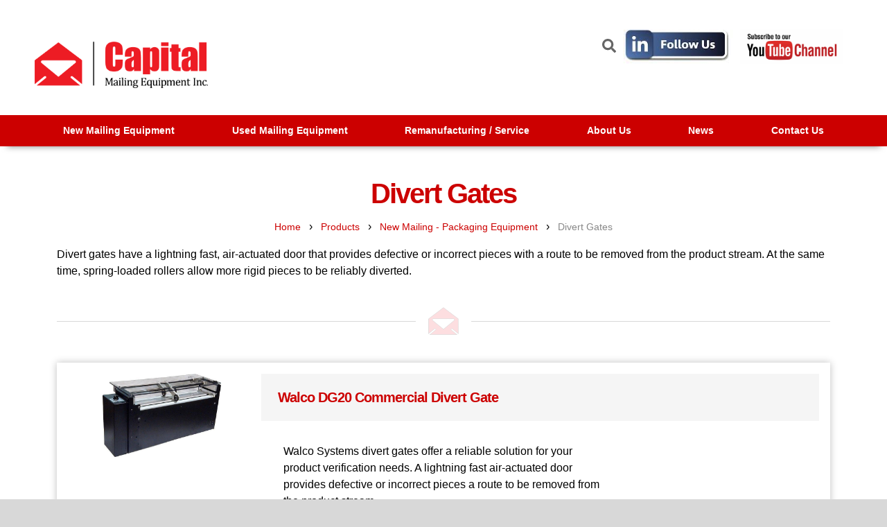

--- FILE ---
content_type: text/html; charset=utf-8
request_url: https://www.capitalmailingequipment.com/products/divert-gates-17573
body_size: 4058
content:
<!DOCTYPE html>

<html xmlns="http://www.w3.org/1999/xhtml" xml:lang="en" lang="en" prefix="og: http://ogp.me/ns#">
<head>



<meta http-equiv="Content-Type" content="text/html; charset=utf-8" />
<meta http-equiv="Content-Script-Type" content="text/javascript" />
<meta http-equiv="Content-Style-Type" content="text/css" />
<meta http-equiv="X-UA-Compatible" content="IE=edge" />
<meta name="generator" content="http://www.ohioconnect.net/" />
<meta name="robots" content="index, follow" />
<meta name="googlebot" content="index, follow" />
<meta name="google-site-verification" content="csZBDlxRsAd5q0DvJVo0EKO2m436TNI-VqIHz2iElyM" />
<meta name="p:domain_verify" content="243ce2ea741d1a09c785d24071d6949c"/>

<meta property="og:site_name" content="Capital Mailing Equipment Inc." />

<link rel="canonical" href="https://www.capitalmailingequipment.com/products/divert-gates-17573" />
<meta property="og:url" content="https://www.capitalmailingequipment.com/products/divert-gates-17573" />

<meta name="viewport" content="width=device-width, initial-scale=1, viewport-fit=auto" />



<title>New Mail Divert Gates | Capital Mailing Equipment Inc.</title>
<meta property="og:title" content="New Mail Divert Gates | Capital Mailing Equipment Inc." />

<meta name="description" content="Capital Mailing Equipment - a nationwide supplier production mailing equipment - offers new mail divert gates &amp; other mailing equipment for sale." />
<meta property="og:description" content="Capital Mailing Equipment - a nationwide supplier production mailing equipment - offers new mail divert gates &amp; other mailing equipment for sale." />


<link href="/style_fonts.css?t=1754503701&v=7" rel="stylesheet" />

<link href="/style.css?t=1720475306&v=14" rel="stylesheet" />


<link href="https://www.capitalmailingequipment.com/images/favicon.png" type="image/png" rel="icon" />



<script src="/libraries/jquery/ui-1.11.4.custom/jquery.min.js"></script>
<script>var $J = jQuery.noConflict();</script>
<script src="/libraries/jquery/plugins/jsizes/0.33/jquery.jsizes.min.js"></script>
	<script src="/libraries/jquery/plugins/bgiframe/3.0.0/jquery.bgiframe.min.js"></script>
					<link	href="/libraries/jquery/plugins/superfish/1.7.3/css/superfish.css" rel="stylesheet" media="screen">
<script	src="/libraries/jquery/plugins/superfish/1.7.3/js/hoverIntent.min.js"></script>
<script	src="/libraries/jquery/plugins/superfish/1.7.3/js/superfish.min.js"></script>
		<link	href="/libraries/jquery/plugins/jquery-lightbox/0.5/css/jquery.lightbox-0.5.css" rel="stylesheet">
<script	src="/libraries/jquery/plugins/jquery-lightbox/0.5/js/jquery.lightbox-0.5.min.js"></script>
<script>
// simulate prototype lightbox init
$J(function() {
	var groups = {} ;
	$J('a[rel^=lightbox]').each(function () {
		var rel = $J(this).attr('rel') ;
		groups[rel] = rel ;
	}) ;
	
	$J.each(groups, function (key) {
		key = key.replace('[', '\\[').replace(']', '\\]') ;
		$J('[rel='+key+']').lightBox() ;
	}) ;
}) ;
</script>
		


<script src="/libraries/swfobject/2.2/swfobject.js"></script>


<link  href="/libraries/fontawesome/5.10.0/css/all.css" rel="stylesheet" />


<script src="/common/scripts.js?t=1667418058&v=0"></script>


<script src="scripts.js?t=1623692230"></script>





<!-- Google Tag Manager -->
<script>(function(w,d,s,l,i){w[l]=w[l]||[];w[l].push({'gtm.start':
new Date().getTime(),event:'gtm.js'});var f=d.getElementsByTagName(s)[0],
j=d.createElement(s),dl=l!='dataLayer'?'&l='+l:'';j.async=true;j.src=
'https://www.googletagmanager.com/gtm.js?id='+i+dl;f.parentNode.insertBefore(j,f);
})(window,document,'script','dataLayer','GTM-KHGPLRZ');</script>
<!-- End Google Tag Manager -->

</head>

<body >

<!-- Google Tag Manager (noscript) -->
<noscript><iframe src="https://www.googletagmanager.com/ns.html?id=GTM-KHGPLRZ"
height="0" width="0" style="display:none;visibility:hidden"></iframe></noscript>
<!-- End Google Tag Manager (noscript) -->

<div class="body">



<div>
	<div>
		<div style="background: white">
			<div>
								<div class="top_cont">
										<div class="content_width">
						<div class="top_banner_cont">
							<div class="top_resp_menu">
								<a href="javascript:toggleNav()" aria-label="Toggle navigation bar"><i class="fas fa-bars"></i></a>
							</div>
							<div class="banner_holder">
								<div>
									<a href="/" aria-label="Go to homepage">
										<picture>
											<source media="(max-width: 980px)" srcset="/images/logo-mobile.png">
											<img src="/images/logo.png?v=1" alt="Capital Mailing Equipment | Quality Pre-Owned Mailing Equipment" title="Capital Mailing Equipment | Quality Pre-Owned Mailing Equipment" itemprop="logo" />
										</picture>
									</a>
								</div>
							</div>
							<div class="top_resp_contact">
								<a href="/contact" aria-label="Contact us"><i class="fas fa-envelope"></i></a>
							</div>
							<div class="top_resp_contact">
								<a href="/search" aria-label="Search the site"><i class="fas fa-search"></i></a>
							</div>
							<div class="top_resp_contact">
								<a href="tel:833-263-6245" aria-label="Give us a call"><i class="fas fa-phone"></i></a>
							</div>
							<div class="nav_holder-top">
								<div class="top_right desktop-only">
									<div class="top-search">
										<div class="search-width" style="padding-top: 6px;">
											<form action="/search" method="get" id="search-toggle">
												<div class="flex-center">
													<input type="text" name="q" placeholder="Search our site" />
													<button type="submit">Search</button>
												</div>
											</form>
											<a href="javascript:toggleSearch()" aria-label="Search the site"><img src="/images/search-solid.svg" width="20px" alt="Search icon"></a>
										</div>
										<div class="top-social">
											<a href="https://www.linkedin.com/company/10526323/" target="_blank" rel="noopener">
	<img src="/images/social/LinkedIn-Photo.png" alt="LinkedIn Logo" title="Connect with us on LinkedIn" height="50px">
</a>
<a href="https://www.youtube.com/channel/UC4ZWioKWjqf-OiF9uz0hscQ/videos" target="_blank" rel="noopener">
	<img src="/images/social/YouTube-Photo.png" alt="Youtube Logo" title="Watch our videos on Youtube" height="50px">
</a>
										</div>
									</div>
								</div>
															</div>
													</div>
					</div>
				</div>
				<div class="nav_holder" id="nav_container">
					<div class="red-fold"></div>
					<div class="content_width">
						
<div>
	<ul class="sf-menu">
<li><a href="/products/new-mailing-equipment-17588" class="sf-with-ul button_a button_1" target="">New Mailing Equipment</a><ul class="button_sub_left"><li><a href="/products/add-ons-accessories-18365" class="sf-with-ul button_b button_2">Add Ons / Accessories</a></li><li><a href="/products/auto-loaders-17570" class="sf-with-ul button_b button_2">Auto Loaders</a></li><li><a href="/products/belt-turnovers-17571" class="sf-with-ul button_b button_2">Belt Turnovers</a></li><li><a href="/products/bump-turns-17572" class="sf-with-ul button_b button_2">Bump Turns</a></li><li><a href="/products/color-inkjet-printer-17711" class="sf-with-ul button_b button_2">Color Inkjet Printer</a></li><li><a href="/products/conveyors-17568" class="sf-with-ul button_b button_2">Conveyors</a></li><li><a href="/products/digital-label-finishers-18897" class="sf-with-ul button_b button_2">Digital Label Finishers</a></li><li><a href="/products/digital-label-printers-19004" class="sf-with-ul button_b button_2">Digital Label Printers</a></li><li><a href="/products/divert-gates-17573" class="sf-with-ul button_b button_2">Divert Gates</a></li><li><a href="/products/envelope-sealers-17574" class="sf-with-ul button_b button_2">Envelope Sealers</a></li><li><a href="/products/feeders-17826" class="sf-with-ul button_b button_2">Feeders</a></li><li><a href="/products/inkjet-printer-systems-17566" class="sf-with-ul button_b button_2">Inkjet Printer Systems</a></li><li><a href="/products/inkjet-transport-bases-17580" class="sf-with-ul button_b button_2">Inkjet Transport Bases</a></li><li><a href="/products/kirk-rudy-19405" class="sf-with-ul button_b button_2">Kirk Rudy </a></li><li><a href="/products/labelers-17731" class="sf-with-ul button_b button_2">Labelers</a></li><li><a href="/products/linemods-17723" class="sf-with-ul button_b button_2">Linemods</a></li><li><a href="/products/mail-inserter-feeder-folders-17563" class="sf-with-ul button_b button_2">Mail Inserter Feeder Folders</a></li><li><a href="/products/mail-tabbers-17565" class="sf-with-ul button_b button_2">Mail Tabbers</a></li><li><a href="/products/mosca-strappers-17567" class="sf-with-ul button_b button_2">Mosca Strappers</a></li><li><a href="/products/plow-folders-17578" class="sf-with-ul button_b button_2">Plow Folders</a></li><li><a href="/products/postmatic-stamp-affixer-17661" class="sf-with-ul button_b button_2">Postmatic Stamp Affixer</a></li><li><a href="/products/register-creasing-folder-gluer-18343" class="sf-with-ul button_b button_2">Register / Creasing / Folder / Gluer</a></li><li><a href="/products/rfid-labeling-solutions-19404" class="sf-with-ul button_b button_2">RFID Labeling Solutions </a></li><li><a href="/products/stackers-conveyors-18348" class="sf-with-ul button_b button_2">Stackers / Conveyors</a></li><li><a href="/products/streamfeeder-17569" class="sf-with-ul button_b button_2">Streamfeeder</a></li><li><a href="/products/tip-ons-17579" class="sf-with-ul button_b button_2">Tip-Ons</a></li><li><a href="/products/turnovers-17581" class="sf-with-ul button_b button_2">Turnovers</a></li><li><a href="/products/walco-systems-17747" class="sf-with-ul button_b button_2">Walco Systems </a></li></ul></li><li><a href="/products/used-mailing-equipment-17589" class="sf-with-ul button_a button_1" target="">Used Mailing Equipment</a><ul class="button_sub_left"><li><a href="/products/reconditioned-inkjet-printer-systems-17584" class="sf-with-ul button_b button_2">Reconditioned InkJet Printer Systems</a></li><li><a href="/products/reconditioned-mail-inserters-17585" class="sf-with-ul button_b button_2">Reconditioned Mail Inserters</a></li><li><a href="/products/reconditioned-mail-tabbers-17586" class="sf-with-ul button_b button_2">Reconditioned Mail Tabbers</a></li><li><a href="/products/transport-bases-3-17587" class="sf-with-ul button_b button_2">Transport Bases</a></li><li><a href="/products/used-feeders-17582" class="sf-with-ul button_b button_2">Used Feeders</a></li></ul></li><li><a href="/remanufacturing-service-department" class="sf-with-ul button_a button_1" target="">Remanufacturing / Service</a></li><li><a href="/about-us" class="sf-with-ul button_a button_1" target="">About Us</a><ul class="button_sub_left"><li><a href="/brands/" class="sf-with-ul button_b button_2" target="">Brands We Carry</a></li><li><a href="/about-us/our-location" class="sf-with-ul button_b button_2" target="">Location</a></li><li><a href="/about-us/shipping" class="sf-with-ul button_b button_2" target="">Shipping</a></li></ul></li><li><a href="/news/" class="sf-with-ul button_a button_1" target="">News</a></li><li><a href="/contact/" class="sf-with-ul button_a button_1" target="">Contact Us</a><ul class="button_sub_left"><li><a href="/equipment-inquiry" class="sf-with-ul button_b button_2" target="">Seeking or Selling Equipment?</a></li><li><a href="/contact-us/leasing-finance" class="sf-with-ul button_b button_2" target="">Financing</a></li></ul></li>	</ul>
</div>

<div style="clear: both; "></div>

<script>
$J('ul.sf-menu').superfish({
	delay:			500,
	animation:		{opacity:'show',height:'show'},
	speed:			175
}) ;
</script>
					</div>
				</div>
								<div class="content_width">
					<div class="content">
<div class="cat_id detail detail_img_float">
	<h1>Divert Gates</h1>
		<div class="cat_id bcrumb"><a href="/">Home</a> &nbsp; &rsaquo; &nbsp; <a href="/products/">Products</a> &nbsp; &rsaquo; &nbsp; <a href="/products/new-mailing-packaging-equipment-17588">New Mailing - Packaging Equipment</a> &nbsp; &rsaquo; &nbsp; <a href="">Divert Gates</a></div>	<div class="icontent"><p><span style="font-weight: 400;">Divert gates have a lightning
fast, air-actuated door that provides defective or incorrect pieces
with a route to be removed from the product stream. At the same
time, spring-loaded rollers allow more rigid pieces to be reliably
diverted.</span></p>
</div>
</div>

<hr style="clear: both; " />
<div class="prd_id list list_ver list_img_left">
	<ul class="list_cont">
		<li id="prd_id_16919" class="list_item">
			<a href="/products/walco-dg20-commercial-divert-gate-16919" class="img_cont" style="background-image:url('/user/products/16919/img-t.jpg?t=1653504134'); " title="Walco Systems Divert Gate">
				<img src="/user/products/16919/img-t.jpg?t=1653504134" title="Walco Systems Divert Gate" alt="Walco Systems Divert Gate" />			</a>
			<div class="info_cont">
				<div class="name"><a href="/products/walco-dg20-commercial-divert-gate-16919" title="Walco DG20 Commercial Divert Gate">Walco DG20 Commercial Divert Gate</a></div>
				<div class="price"></div>
						<div class="teaser">Walco Systems divert gates offer a reliable solution for your<br />
product verification needs. A lightning fast air-actuated door<br />
provides defective or incorrect pieces a route to be removed from<br />
the product stream.</div>
					</div>
			<div style="clear: both; "></div>
		</li>
	</ul>
</div>

<div style="clear: both; "></div>
						<div style="clear: both"></div>
					</div>
				</div>
			</div>
						<div class="foot_holder">
				<div style="padding: 6px 20px; max-width: 1500px; margin: auto; width: 85%;">
					<div class="footer-flex" >
						<div class="par left-align">
							<h3>Navigation</h3>
							<div class="footer-links"><a href="/" target="">Home</a><a href="/products/new-mailing-equipment-17588" target="">New Mailing Equipment</a><a href="/products/used-mailing-equipment-17589" target="">Used Mailing Equipment</a><a href="/remanufacturing-service-department" target="">Remanufacturing / Service</a><a href="/about-us" target="">About Us</a><a href="/brands/" target="">Brands We Carry</a><a href="/about-us/our-location" target="">Location</a><a href="/about-us/shipping" target="">Shipping</a><a href="/news/" target="">News</a><a href="/contact/" target="">Contact Us</a><a href="/privacy-policy" target="">Privacy Policy</a></div>
						</div>
						<div class="par left-align">
							<h3 style="text-align: center; margin: auto; margin-top: inherit;">Connect With Us</h3></br >
							<div class="social-icons"><a href="https://www.linkedin.com/company/10526323/" target="_blank" rel="noopener">
	<img src="/images/social/linkedin-brands.svg" alt="LinkedIn Logo" title="Connect with us on LinkedIn" height="50px">
</a>
<a href="https://www.youtube.com/channel/UC4ZWioKWjqf-OiF9uz0hscQ/videos" target="_blank" rel="noopener">
	<img src="/images/social/youtube-square-brands.svg" alt="Youtube Logo" title="Watch our videos on Youtube" height="50px">
</a>
</div>
						</div>
						<div class="par left-align address-block">
							<h3>Address</h3>
							11701 Metro Airport Center Drive</br>
							Romulus, MI 48174</br>
							<a class="underline" href="mailto:info@capitalmailingequipment.com">info@capitalmailingequipment.com</a></br>
							<a class="underline" href="tel:833-263-6245">833-263-6245</a>
						</div>
					</div>
										<div class="footer-separator"></div>
					<div class="par">All Rights Reserved 2026, Capital Mailing Equipment Inc. - <a href="https://www.capitalmailingequipment.com/cms/">Admin Login</a> &nbsp; | &nbsp; <a href="https://www.amst.com/">Web Design by Alt Media Studios</a></div>
					<a href="//www.dandb.com/verified/business/72915321/" target="_blank"><img src="//www.dandb.com/verified/seal/pixel/?t=72915321" alt="Dandb Verified Business" /></a>
				</div>
			</div>
		</div>
	</div>
</div>


</div>

<script>
function toggleNav() {
	if($J("#nav_container").is(":visible")) {
		$J("#nav_container").hide() ;
	}
	else {
		$J("#nav_container").show() ;
	}
}

function toggleSearch() {
	if($J("#search-toggle").is(":visible")) {
		$J("#search-toggle").hide() ;
	}
	else {
		$J("#search-toggle").show() ;
	}
}
</script>
<!--<script type="text/javascript">var $zoho= $zoho || {};$zoho.salesiq = $zoho.salesiq || {widgetcode:"841af23a41c4c4cc16ce9ff21dcfbb5f8374d6003e17fe9833f60e86d253628c456867fbb71a8c3dcd762ddd4e449625", values:{},ready:function(){}};var d=document;s=d.createElement("script");s.type="text/javascript"; s.id="zsiqscript";s.defer=true;s.src="https://salesiq.zoho.com/widget";t=d.getElementsByTagName("script")[0];t.parentNode.insertBefore(s,t);d.write("<div id='zsiqwidget'></div>");</script>-->


<!-- Start of HubSpot Embed Code
<script type="text/javascript" id="hs-script-loader" async defer src="//js.hs-scripts.com/19618934.js"></script>
End of HubSpot Embed Code -->

</body>
</html>


--- FILE ---
content_type: text/css; charset=utf-8
request_url: https://www.capitalmailingequipment.com/style_fonts.css?t=1754503701&v=7
body_size: 14
content:
@font-face {
	font-family: 'Roboto' ;
		src: url('https://www.capitalmailingequipment.com/fonts/Roboto/400_normal.woff2') format('woff2');
			font-weight: normal;
			font-style: normal;
		font-display: swap;
}
@font-face {
	font-family: 'Roboto' ;
		src: url('https://www.capitalmailingequipment.com/fonts/Roboto/400_italic.woff2') format('woff2');
			font-weight: normal;
			font-style: italic;
		font-display: swap;
}
@font-face {
	font-family: 'Roboto' ;
		src: url('https://www.capitalmailingequipment.com/fonts/Roboto/500_normal.woff2') format('woff2');
			font-weight: 500;
			font-style: normal;
		font-display: swap;
}
@font-face {
	font-family: 'Roboto' ;
		src: url('https://www.capitalmailingequipment.com/fonts/Roboto/500_italic.woff2') format('woff2');
			font-weight: 500;
			font-style: italic;
		font-display: swap;
}
@font-face {
	font-family: 'Roboto' ;
		src: url('https://www.capitalmailingequipment.com/fonts/Roboto/700_normal.woff2') format('woff2');
			font-weight: bold;
			font-style: normal;
		font-display: swap;
}
@font-face {
	font-family: 'Roboto' ;
		src: url('https://www.capitalmailingequipment.com/fonts/Roboto/700_italic.woff2') format('woff2');
			font-weight: bold;
			font-style: italic;
		font-display: swap;
}
@font-face {
	font-family: 'Roboto Condensed' ;
		src: url('https://www.capitalmailingequipment.com/fonts/Roboto Condensed/400_normal.woff2') format('woff2');
			font-weight: normal;
			font-style: normal;
		font-display: swap;
}
@font-face {
	font-family: 'Roboto Condensed' ;
		src: url('https://www.capitalmailingequipment.com/fonts/Roboto Condensed/400_italic.woff2') format('woff2');
			font-weight: normal;
			font-style: italic;
		font-display: swap;
}
@font-face {
	font-family: 'Roboto Condensed' ;
		src: url('https://www.capitalmailingequipment.com/fonts/Roboto Condensed/300_normal.woff2') format('woff2');
			font-weight: 300;
			font-style: normal;
		font-display: swap;
}
@font-face {
	font-family: 'Roboto Condensed' ;
		src: url('https://www.capitalmailingequipment.com/fonts/Roboto Condensed/700_normal.woff2') format('woff2');
			font-weight: bold;
			font-style: normal;
		font-display: swap;
}


--- FILE ---
content_type: text/css; charset=utf-8
request_url: https://www.capitalmailingequipment.com/style.css?t=1720475306&v=14
body_size: 11843
content:

/* default 0 paddings */
html, 
body, 
form {
	padding: 0px ;
	margin: 0px ; 
}

/* general font sizing */

body {
	font: inherit; 
	line-height: inherit;
	color: inherit; 
}

body,
input, 
select, 
textarea, 
button {
	font-family: 'Cambria', verdana, arial, sans-serif ;
	font-size: 16px ;
	line-height: 1.5;
	color: #000000;
}

p,
.par,
.spaced {
	margin: 16px 0px; /* top and bottom padding should match font-size */
}

p,
.par, 
blockquote,
ul,
ol, 
menu,
.lh {
	line-height: 1.5; /* set general line height if different than standard (no units is multiplied by font size) */
}

/*
button {
	line-height: inherit; 
}
*/

.inline {
	display: inline; 
}

/* set anchor styles */
a, 
a:link {
	color: #cc0000;
}

a:active, 
a:visited {
	color: #888888;
}

a:hover {
	color: #da4848;
}

/* default table properties */
table {
	border-collapse: collapse ;
}

tr {
	vertical-align: baseline; 
}

/* default image properties */
img {
	; 
	border-collapse: separate; /* for ie9 */
}

/* hr styles */
hr {
	margin: 6px 0px; 
	padding: 0px;
	border: none; 
	border-top: solid 1px #000;
	border-bottom: solid 1px #fff;
	opacity: 0.4;
}

input,
textarea {
	box-sizing: border-box;
}

/* set heading styles - always set top and bottom margins */

h1,h2,h3,h4,h5,h6 {
	margin: 16px 0px;
}

/*
h1:first-child,h2:first-child,h3:first-child,h4:first-child,h5:first-child,h6:first-child, 
.content > *:first-child {
	margin-top: 0px;
}
*/

h1,h2,h3,h4,h5,h6,.inline_h1,.inline_h2,.inline_h3,.inline_h4,.inline_h5,.inline_h6 {
	line-height: 1;
}

h1, h2 {
	text-align: center ;
}

h1,
.inline_h1 {
	font-size: 2.5em;
	font-weight: bold ;
	letter-spacing: -2px;
	color: #cc0000;
}

h2,
.inline_h2 {
	font-size: 2em;
	font-weight: bold ;
	letter-spacing: -1px;
	color: #cc0000;
}

h3,
.inline_h3 {
	font-size: 1.4em;
	font-weight: bold ;
	letter-spacing: 0px;
	color: #000000;
}

h4,
.inline_h4 {
	font-size: 1.2em;
	font-weight: bold ;
	letter-spacing: 0px;
	color: #595959;
}

h5,
.inline_h5,
.inline_h {
	font-size: 1.1em;
	font-weight: bold ;
	letter-spacing: 0px;
	color: #000000;
}

h6,
.inline_h6 {
	font-size: 1em;
	font-weight: bold ;
	letter-spacing: 0px;
	color: #595959;
}

/*	template styles	*/

html {
	/*min-width: 980px; /* non-responsive only */*/
}

body {
	background: #d8d8d8 ;
}

.body {
	margin: 0px;
	padding: 0px;
	/*position: relative; was for older browsers, probably not needed now */
}

.mobile-only {
	display: none;
}

#search-toggle {
	display: none;
}

.top-social a, .top-search a {
	text-decoration: none;
	color: #666666;
}

.top-banner a {
	width: 100%;
	background-color: white;
	display: flex;
	position: relative;
	z-index: 10;
	justify-content: flex-start;
	-webkit-box-shadow: 3px 3px 5px 6px #ccc;  /* Safari 3-4, iOS 4.0.2 - 4.2, Android 2.3+ */
	-moz-box-shadow:    3px 3px 5px 6px #ccc;  /* Firefox 3.5 - 3.6 */
	box-shadow: 0 0 10px 0 rgba(0,0,0,.4);  /* Opera 10.5, IE 9, Firefox 4+, Chrome 6+, iOS 5 */
}

@media (max-width: 980px) {
	.desktop-only {
		display: none;
	}
	.mobile-only {
		display: block;
	}
}

@media (max-width: 1200px) {
	.top_banner_cont {
		width: 90%;
	}
}

.content_width {
	width: 100% ;
	max-width: 1180px ;
	margin: auto; 
}

.content {
	padding: 2rem ;
}

.content-container {
	text-align: center ;
}

.top_right .top-search {
	display: flex;
	justify-content: flex-end;
	align-items: center;
	width: 100%;
}

.top-social {
	display: flex;
	margin-top: 1vh ;
	padding-right: 0.5rem;
}
.top-social img, .top-search a img {
	height: 50px;
	margin: 0px 5px;
}

.red-bar {
	background-image: url('/images/red-bar.jpg');
	background-repeat: no-repeat;
	background-size: auto 100%;
	background-position: 100% 0%;
	width: 100%;
}

#lightbox-container-image-box, #jquery-overlay, #lightbox-container-image-data-box {
	max-width: 100%;
}

#lightbox-container-image-box {
	height: auto !important;
}

#lightbox-nav a {
	position: relative;
	height: 100% !important;
}


@media (max-width: 640px) {
	.top-social {
		display: none ;
	}
}

.home-flex {
	display: flex;
	justify-content: space-between;
}
.home-flex h2{
	text-align: left;
}
.home-flex div.flex-inner{
	width: 48%;
	padding: 0.5rem;
}
.home-icon-container {
	display: flex ;
	align-items: center ;
	justify-content: space-evenly ;
	flex-wrap: wrap ;
	margin: 3rem auto ;
}
.home-icon-container .home-icon {
	width: 300px ;
	box-sizing: border-box;
	color: #333 ;
	font-size: 1.1em ;
	text-align: center ;
	margin: 10px 0 ;
	padding: 0px 0px 10px 0px ;
}

.gif-container {
	display: block;
	width: 100%;
	height: 240px;
	background-repeat: no-repeat;
	}

.home-icon-container .home-icon i {
	font-size: 3em ;
	color: #cc0000 ;
	display: block ;
	margin-bottom: 10px ;
}

.logo-scroll {
	display: flex;
		max-width: 100%;
	overflow: hidden;
}

.logo-images {
	height: 70px;
	margin: 0px 20px;
	width: auto;
	max-width: initial;
}

.first-logo {
 -webkit-animation: bannermove 23s linear infinite;
    -moz-animation: bannermove 23s linear infinite;
     -ms-animation: bannermove 23s linear infinite;
      -o-animation: bannermove 23s linear infinite;
         animation: bannermove 23s linear infinite;
}

@keyframes "bannermove" {
 0% {
    margin-left: 0px;
 }
 100% {
    margin-left: -3000.14px;
 }
 
}
 
@-moz-keyframes bannermove {
 0% {
   margin-left: 0px;
 }
 100% {
   margin-left: -3000.14px;
 }
 
}
 
@-webkit-keyframes "bannermove" {
 0% {
   margin-left: 0px;
 }
 100% {
   margin-left: -3000.14px;
 }
 
}
 
@-ms-keyframes "bannermove" {
 0% {
   margin-left: 0px;
 }
 100% {
   margin-left: -3000.14px;
 }
 
}
 
@-o-keyframes "bannermove" {
 0% {
   margin-left: 0px;
 }
 100% {
   margin-left: -3000.14px;
 }
}

.tradeshow-wrapper {
	display: flex ;
	justify-content: space-between ;
	align-items: center ;
	background: #000 ;
}
.tradeshow-content {
	flex: 1 ;
	padding: 2vh 10vw ;
}
.tradeshow-content img {
	max-width: 98% ;
	padding: 5px ;
	background: #fff ;
	border-radius: 5px ;
}
.tradeshow-content p {
	font-size: 1.1em ;
}
.tradeshow-btns {
	display: flex ;
	align-items: flex-start ;
	flex-wrap: nowrap ;
	margin: 16px 0 ;
}
.tradeshow-btns a {
	display: inline-block ;
	padding: 10px 30px ;
	white-space: nowrap ;
	border-radius: 5px ;
	font-size: 1.1em ;
	font-weight: 700 ;
	text-align: center ;
	border: 2px solid #ff3f3f ;
	margin-right: 15px ;
	text-decoration: none ;
	transition: all 0.3s ease ;
	background: #ff3f3f ;
	color: #fff ;
}
.tradeshow-btns a:hover {
	color: #ff3f3f ;
	background: none ;
}
.tradeshow-btns a.alt {
	background: #fff ;
	border: 2px solid #fff ;
	color: #000 ;
}
.tradeshow-btns a.alt:hover {
	background: #000 ;
	color: #fff ;
}
.tradeshow-content h2,
.tradeshow-content p {
	color: #fff ;
}
.tradeshow-image {
	flex: 2 ;
	background: linear-gradient(45deg,rgb(204 0 0),rgb(204 0 0 / 10%)), url(/images/tradeshow.jpg) ;
	background-size: cover ;
	background-position: center center ;
	clip-path: polygon(53% 0, 100% 0, 100% 100%, 14% 100%) ;
	padding: 25vh 0 ;
}
@media (max-width: 980px) {
	.tradeshow-wrapper {
		position: relative ;
	}
	.tradeshow-content {
		padding: 20vh 5vw ;
		position: relative ;
		z-index: 2 ;
		background: rgba(0,0,0,0.4) ;
	}
	.tradeshow-image {
		position: absolute ;
		top: 0 ;
		right: 0 ;
		bottom: 0 ;
		left: 0 ;
		padding: unset ;
	}
}

.home-section {
	margin-bottom: 10vh ;
}

.shadow_holder {
	box-shadow: 0px 0px 10px 0px rgba(0, 0, 0, 0.4);
	border-collapse: separate;
}

 
/* info (hed, dek, source, credit) */
.rg-container {
	font-family: Helvetica, Arial, sans-serif;
	font-size: 16px;
	line-height: 1.4;
	margin: 0;
	padding: 1em 0.5em;
	color: #1a1a1a;
}
.rg-header {
	margin-bottom: 1em;
}
.rg-hed {
	font-weight: bold;
	font-size: 1.4em;
}
.rg-dek {
	font-size: 1em;
}
.rg-source-and-credit {
	width: 100%;
	overflow: hidden;
}
.rg-source {
	margin: 0;
	float: left;
	font-weight: bold;
	font-size: 0.75em;
}
.rg-source .pre-colon {
	text-transform: uppercase;
}

/* table */
table.rg-table {
	width: 100%;
	margin-bottom: 0.5em;
	font-size: 1em;
	border-collapse: collapse;
	border-spacing: 0;
}
table.rg-table * {
	-moz-box-sizing: border-box;
	box-sizing: border-box;
	margin: 0;
	padding: 0;
	border: 0;
	font-size: 100%;
	font: inherit;
	vertical-align: baseline;
	text-align: left;
	color: #333;
}
table.rg-table thead {
	border-bottom: 1px solid #ddd;
}
table.rg-table tr {
	border-bottom: 1px solid #ddd;
	color: #222;
}
table.rg-table tr.highlight {
	background: #efefef;
}
table.rg-table.zebra tr:nth-child(even) {
	background: #efefef;
}
table.rg-table th {
	font-weight: bold;
	padding: 0.35em;
	font-size: 0.9em;
}
table.rg-table td {
	padding: 0.35em;
	font-size: 0.9em;
}
table.rg-table .highlight td {
	font-weight: bold;
}
table.rg-table th.number, td.number {
	text-align: right;
}

/* END info (hed, dek, source, credit) */

@media (max-width: 1000px) {
	.shadow_holder {
		padding-top: 0px;
	}
}

.body_bg {
	background: #f5f5f5 ;
}

.top_cont {
	background-color: white; 
}

.top_banner_cont {
	display: flex ;
	align-items: center ;
	justify-content: space-between ;
	padding: 0 0 2rem 0 ;
    margin: auto;
}

.top_blurb {
	text-align: center; 
	color: #666;
	background: #f5f5f5 ;
	padding: .5rem ;
	line-height: 1;
	font-size: .65rem ;
	letter-spacing: .3em ;
}

.banner_holder {
}

.banner_flex {
	display: flex;
	flex-wrap: nowrap;
	justify-content: space-between;
}

.banner_flex > * {
	/*flex: 0 0 300px ;*/
}

.banner_flex .banner_bdb {
	margin-left: 20px; 
	padding-top: 5px;
}

.banner_holder img {
	border: 0px !important;
	width: 100% ;
	max-width: 440px ;
}

.cta-spacing {
	margin: 3rem auto ;
}

.top-cta a {
	display: block;
	width: fit-content;
	background: #cc0000 ;
	color: white ;
	text-decoration: none ;
	text-align: center ;
	font-size: 1.25em ;
	padding: .5em 1em ;
	margin-top: 2rem;
	font-weight: 700 ;
	transition: all 0.3s ease ;
}
.top-cta a:hover {
	background: #990000 ;
}

.top-cta.alt a {
	color: #cc0000 ;
	background: #fff ;
	border: 1px solid #cc0000 ;
}
.top-cta.alt a:hover {
	color: #fff ;
	background: black ;
	border: 1px solid black ;
}

.home-images p {
	font-weight: 700 ;
}

.featured-container h2 {
	text-align: center ;
}
.featured-container h2 a {
	text-decoration: none ;
}
.featured-container h2 a:visited,
.featured-container h2 a:active, {
	color: #cc0000 !important ;
}

@media (max-width: 980px) {
	.top-cta.alt {
		margin: 0 ;
	}
	.banner_flex {
		display: block;
	}
	
	.banner_flex .banner_bdb {
		text-align: center;
		margin-left: 0; 
		padding-top: 5px;
		padding-bottom: 5px;
	}
	.banner_flex .banner_bdb > div {
		margin: auto;
		width: 80px;
	}
	.home-flex div.flex-inner {
		width: 100%;
	}
	.home-flex {
		flex-wrap: wrap;
	}
}


.top_right {
	font-size: 1rem ;
}

.search-width {
	padding-left: 0.5rem;
	display: flex;
}

.top_address {
	display: inline-block;
	text-align: right;
	color: #999;
	vertical-align: middle; 
}

.top_sm {
	display: inline-block;
	padding-left: 15px;
	vertical-align: middle; 
}

.top_sm a {
	display: inline-block;
	font-size: 0;
}

.top_sm a img {
	width: 30px;
	border: 0px !important;
}



@media (max-width: 980px) {
	.banner_holder {
		float: none;
	}
	
	.top_right {
		float: none;
	}
	
	.top_address {
		display: block;
		text-align: center;
	}
	
	.top_sm {
		display: block;
		text-align: center;
		margin-top: 10px;
		padding-left: 0px;
	}

}

.content_table {
	display: flex;
	flex-wrap: nowrap;
	justify-content: space-between;
}

.content_table > div {
	box-sizing: border-box;
}

.content_table_left {
	flex: 0 0 300px ;
	order: 1;
		padding-right: 20px ;
	border-right: 1px solid #e5e5e5 ;
}

.content_table_content {
	flex: 1 1 auto;
	order: 2;
}

.content_table_right {
	flex: 0 0 200px ;
	order: 3;
	background-image: linear-gradient(to bottom, rgba(221, 221, 221, 1) , rgba(221, 221, 221, 1) );
	padding: 15px;
}

@media (max-width: 980px) {
	.content_table {
		flex-wrap: wrap;
	}
	
	.content_table_left {
		flex: 1 1 auto;
		order: 2;
		width: 100%;
	}
	
	.content_table_content {
		order: 1;
		width: 100%;
	}
	
	.content_table_right {
		flex: 1 1 auto;
		order: 3;
		width: 100%;
	}
}

/* media queries */
@media screen and (max-width: 600px) {
.rg-container {
	max-width: 600px;
	margin: 0 auto;
}
table.rg-table {
	display: block;
	width: 100%;
}
table.rg-table tr.hide-mobile, table.rg-table th.hide-mobile, table.rg-table td.hide-mobile {
	display: none;
}
table.rg-table thead {
	display: none;
}
table.rg-table tbody {
	display: block;
	width: 100%;
}
table.rg-table tr, table.rg-table th, table.rg-table td {
	display: block;
	padding: 0;
}
table.rg-table tr {
	border-bottom: none;
	margin: 0 0 1em 0;
	padding: 0.5em 0;
}
table.rg-table tr.highlight {
	background: none;
}
table.rg-table.zebra tr:nth-child(even) {
	background: none;
}
table.rg-table.zebra td:nth-child(even) {
	background: #efefef;
}
table.rg-table tr:nth-child(even) {
	background: none;
}
table.rg-table td {
	padding: 0.5em 0 0.25em 0;
	border-bottom: 1px dotted #ccc;
	text-align: right;
}
table.rg-table td[data-title]:before {
	content: attr(data-title);
	font-weight: bold;
	display: inline-block;
	content: attr(data-title);
	float: left;
	margin-right: 0.5em;
	font-size: 0.95em;
}
table.rg-table td:last-child {
	padding-right: 0;
	border-bottom: 2px solid #ccc;
}
table.rg-table td:empty {
	display: none;
}
table.rg-table .highlight td {
	background: none;
}
}

/* END media queries */

.content_bg {
	background: #ffffff;
}

.content_padding {
	padding: 1px 20px ;
	padding-right: 0 ;
}

@media (max-width: 700px) {
	.content_padding {
		padding: 3%;
	}
}

.left_holder {
	margin: 20px 0 ;
}

.left_head {
	
}

.left_head a {
	display: block;
	color: white;
	text-decoration: none;
	font-size: 18px;
	letter-spacing: -1px;
	padding: 5px 7px;
	background-color: #cc0000;
}

.left_head a:hover {
	background-color: #ff0000;
}

.left_sub {
	color: #fff;
	background-color: #999;
	font-size: 0;
	border-bottom: solid 1px #777;
}

.left_sub:hover {
	background-color: #bbb;
}

.left_bull {
	box-sizing: border-box;
	display: inline-block;
	width: 24px;
	text-align: center;
	vertical-align: middle;
	font-size: 11px;
}

.left_bull i {
	text-shadow: 1px 0px 1px rgba(0, 0, 0, 0.4);
}

.left_subs a {
	box-sizing: border-box;
	width: calc(100% - 24px);
	color: #fff;
	display: inline-block;
	padding: 3px 10px 3px 0px;
	font-size: 12px;
	text-decoration: none;
	vertical-align: middle;
	/*
	background-color: #999;
	background-image: url(/images/sub_bg.gif) ;
	background-repeat: no-repeat;
	background-position: 0px center;
	*/
}

.left_subs a:hover {
	
}

.side_cme img {
	box-sizing: border-box;
	display: block;
	width: 100%; 
	margin: 10px 0px;
}

.side_white_box {
	background-color: white; 
	padding: 1px 5px 1px 5px;
}

.side_logos img {
	box-sizing: border-box;
	display: block;
	width: 100%;
	margin: 20px 0px;
}

/* nav styles */

.nav_holder {
	background: #cc0000 ;
	position: relative ;
	box-shadow: 0 10px 10px -10px rgba(0,0,0,.5) ;
	z-index: 9 ;
}

@media (min-width: 980px) {
	.red-fold {
		position: absolute ;
		inset: 0 ;
		background-image: url(/images/fold-top.png) ;
		background-position: right center ;
		background-size: auto 100% ;
		background-repeat: no-repeat ;
	}
	.nav_holder-top {
		padding-left: 40px;
	}
	a.button_a, 
	a.button_a:link, 
	a.button_a:active, 
	a.button_a:visited {
		color: #fff;
	}
}


.banner_holder {
    max-width: 250px;
	padding-top: 60px;
}

.sf-menu {
	display: flex;
	flex-wrap: wrap;
	justify-content: space-between;
	/*font-family: 'Roboto Condensed', sans-serif;*/
	font-family: Cambria, sans-serif;
	font-weight: bold;
}

.sf-menu li {
	flex: auto;
}

.sf-menu li ul {
	width: 200px; 
	box-shadow: 2px 2px 5px 0px rgba(0, 0, 0, 0.2);
	border-collapse: separate;
}

a.button_a, 
a.button_a:link, 
a.button_a:active, 
a.button_a:visited {
		text-decoration: none ;
	font-size: 0.9rem ;
	font-weight: 700;
	text-align: center ;
	padding: .75rem .4rem ;
}
a.button_a:hover {
}

/* nav sub */

a.button_b, 
a.button_b:link, 
a.button_b:active, 
a.button_b:visited {
	font-size: 1rem ;
	font-weight: normal ;
	text-decoration: none ;
	color: #fff ;
	background: #990000 ;
	padding: .5rem ;
}
a.button_b:hover {
	background-image: linear-gradient(to bottom, rgba(255, 255, 255, 0.3) , rgba(255, 255, 255, 0.3) );
}

@media (max-width: 800px) {
	.sf-menu {
		display: block;
	}
	
	.sf-menu ul {
		position: static !important;
		width: auto !important;
	}
	
	.sf-menu li {
		/*float: none !important;*/
		display: block !important;
	}
	
	.sf-menu li ul li a {
		/*width: auto !important; */
	}
	
	a.button_b {
		font-size: 16px !important;
		text-align: center; 
		font-weight: bold !important; 
	}
}

/* footer styles */

.foot_holder,
.foot_holder a:link,
.foot_holder a:active,
.foot_holder a:visited, .foot_holder h3 {
	color: #555555 ;
	text-decoration: none ;
	/* font-family: 'Roboto', sans-serif; */
	font-family: Cambria, sans-serif;
}
.foot_holder h3 {
	letter-spacing: -.06rem;
}
.foot_holder a:hover {
	text-decoration: underline ;
}

.foot_holder .left-align {
	text-align: left;
}

.footer-flex {
	display: flex;
	flex-wrap: wrap;
	justify-content: space-between;
}

@media (max-width: 730px) {
	.footer-flex .par {
		width: 100%;
	}
}

.footer-links {
	max-height: 160px;
	display: grid;
    grid-auto-flow: column;
    grid-template-rows: repeat(6, auto);
}

.address-block {
	padding-left: 50px;
}

@media (max-width: 1240px) {
	.address-block {
		padding-left: 0px;
		width: 100%;
	}
}

@media (max-width: 500px) {
	.footer-links {
		max-height: initial;
		display: flex;
		flex-direction: column;
		flex-wrap: wrap;
	}
}

.footer-links a {
	margin-right: 50px;
	padding: 2px 0px;
    font-size: 17px;
}

@media (max-width: 500px) {
	.footer-links a {
		display: flex;
		height: 48px;
		align-items: center;
		margin-right: 0px;
		margin-bottom: 5px;
		padding: 0px;
	}
}

.foot_holder {
	background: #CCCCCC ;
	text-align: center ;
	padding-top: 0px; 
	padding-bottom: 0px; 
	overflow: auto;
	position: relative;
}

.footer-separator {
	display: block;
	height: 2px;
	width: 100%;
	background-color: #707070;
	margin-top: 40px;
	margin-bottom: 40px;
}

.foot_shadow {
	position: absolute;
	top: 0px;
	left: 0px;
	right: 0px;
	width: 100%; 
	height: 10px;
	background-image: linear-gradient(to bottom, rgba(0, 0, 0, 0.3) , rgba(0, 0, 0, 0) );
}
.social-icons {
	display: flex;
	margin: auto;
	flex-wrap: wrap;
	max-width: 250px;
	width: 100%;
	justify-content: flex-start;
	align-items: flex-start;
	align-content: flex-start;
}
.social-icons a {
	display: block;
	height: 50px;
	width: 50px;
	margin: 0rem 1rem 1rem 1rem;
}
.foot_holder a.underline {
	text-decoration: underline;
}

/* link_white */

a.link_white, 
a.link_white:link, 
a.link_white:active, 
a.link_white:visited {
	color: #ffffff ;
	text-decoration: none ;
}
a.link_white:hover {
	text-decoration: underline ;
}

/* other styles */

/* nav */

.nav {
	margin: 0px;
	padding: 0px;
	overflow: visible;
	list-style: none;
	list-style-image: none;
	clear: both;
}

.nav li {
	display: block; /* inline-block for HTML < 5 */
}


.nav li a {
	display: block ;
}

.nav li {
	width: 100%; 
	margin: 0px;
	padding: 0px;
	position: relative;
}

/* sub nav */
.nav li ul {
	display: none;
	margin: 0px ;
	padding: 0px ;
	position: absolute;
	list-style: none;
	list-style-image: none;
}
.nav_horizontal li ul.button_sub_left {
	left: 0;
	top: 100%;
}
.nav_vertical li ul {
	left: 100%;
	top: 0;
}
.nav_horizontal li ul.button_sub_right {
	left: default !important; 
	right: 0;
	top: 100%;
}

.nav li:hover > ul {
	display: block;
	z-index: 3000;
}
.nav li ul li a {
	display: block;
}

/* sub-sub nav */
.nav li ul li ul {
	display: none;
}
.nav li ul li:hover ul {
	left: 100%;
	top: 0;
}

/* misc standard styles */

.footnote {
	font-style: italic; 
	font-size: .8em; 
}

.gb {
	font-weight: bold; 
	color: #666666;
}

.google_info_win {
	font-size: 12px ;
	margin-top: 10px ;
	line-height: 1.5 ;
}

a.inverted {
	text-decoration: none;
}
a.inverted:hover {
	text-decoration: underline;
}

.float,
img.img_float,
p.img_float img {
	clear: right; 
	float: right;
	border: solid 1px #cc0000;
	margin: 16px 0px 16px 20px; 
}

.float_left,
img.img_float_left,
p.img_float_left img {
	clear: left; 
	float: left;
	border: solid 1px #cc0000;
	margin: 16px 20px 16px 0px; 
}



/* overlay */


.overlay_cont {
	position: relative; 
	box-shadow: 0px 0px 20px 0px rgba(0, 0, 0, 0.5);
	border-collapse: separate; 
	margin: 10px 0px;
	border: solid 6px #d5d5d5; 
	border-radius: 20px; 
	background-color: #ffffff;
	padding: 0px 20px; 
}

.overlay_cont h2 {
	text-shadow: 2px 2px .1em rgba(0, 0, 0, 0.2);
}

.overlay_close {
	display: block; 
	position: absolute ;
	top: -9px; 
	right: 14px; 
	border: solid 1px #b5b5b5;
	border-top-right-radius: 2px;
	border-top-left-radius: 2px; 
	border-bottom-right-radius: 6px;
	border-bottom-left-radius: 6px; 
	background-color: #dddddd; 
	background-image: linear-gradient(to bottom, rgba(255, 255, 255, 0.15) , rgba(0, 0, 0, 0.1) ); 
	padding: 3px 6px; 
	text-decoration: none; 
	line-height: 1;
	color: #7f7f7f !important; 
	text-shadow: 0px 0px .1em rgba(255, 255, 255, 1);
}

.overlay_close:hover,
.overlay_close:focus {
	background-color: #cacaca; 
	border-color: #aaaaaa;
	color: #6a6a6a !important; 
}

.proc_win {
	padding: 40px 75px; 
	background-color: #eee; 
	text-align: center; 
}

.proc_win h2 {
	font-size: 26px; 
	font-weight: normal;
	margin-top: 0px;
	margin-bottom: 16px; 
}

/* done box */


.done {
	margin-bottom: 16px; 
	background-color: #f9e5e5; 
	text-align: center; 
	color: #cc0000; 
	border: solid 1px #cc0000; 
}

.done_standard, 
.done_message {
	margin: 8px; 
}

.done_message p {
	margin: 8px 0px; 
}

.done_message > *:first-child {
	margin-top: 0px; 
}
.done_message > *:last-child {
	margin-bottom: 0px; 
}

.done_1 {
	
}
.done_0 {
	font-style: italic; 
}

.done_1 .done_standard {
	font-weight: bold; 
}

.done_0 .done_standard {
	font-weight: bold; 
}

.done_message {
	
}

/* missing items box */

.missing {
	margin-bottom: 16px;
	background-color: #f9e5e5; 
	padding: 8px;
	text-align: center; 
	color: #cc0000; 
	font-size: 1.6em; 
	border: solid 1px #cc0000; 
}

/* jquery */

.ui-datepicker {
	font-family: Verdana,Arial,Sans-Serif;
	font-size: 12px !important; 
	font-weight: normal; 
	z-index: 4000 !important;
}

img.ui-datepicker-trigger {
	cursor: pointer;
	position: relative;
	left: 0px; 
	top: 3px;
}

.ui-autocomplete-loading {
	background: white url('/libraries/images/ui-anim_basic_16x16.gif') right center no-repeat;
}

/* html5 style placeholder */

input.watermark {
	color: #888; 
}


form.top_search {
	border: 1px solid #e0e0e0 ;
	background: #fff ;
	padding: 5px 20px 5px 10px;
	position: relative;
}

.top_search input[type=text] {
	padding: 0px;
	margin: 0px;
	border: 0px;
	background: #fff;
	width: 100%;
	color: #999;
}

.top_search button[type=submit] {
	position: absolute;
	right: 3px; 
	top: 5px;
	background: url(/libraries/images/search.png) center center white;
	border: 0px;
	width: 16px;
	height: 16px;
	padding: 0px;
}

/*
.top_input {
	padding: 0px ;
	margin: 0px ;
	border: 0px ;
	background: #fff ;
	width: 100% ;
	position: relative ;
	color: #999 ;
}
*/

#tooltip.tooltipText {
	border: 1px solid #111;
	background-color: #eee;
	padding: 5px;
	/*
	opacity: 0.85;
	*/
}

/* styled buttons */

.but {
	cursor: pointer; 
	text-shadow: 0px 0px 2px rgba(163, 0, 0, 1); 
	color: #ffffff !important;
	background-image: linear-gradient(to bottom, rgba(214, 49, 49, 1) , rgba(201, 36, 36, 1) );
	background-color: #d32626;
	border: solid 1px #b70000; 
	border-bottom: solid 1px #a30000; 
	border-radius: 3px;
	margin: 1px 0px; 
	text-align: center; 
	white-space: nowrap; 
}

button.but {
	padding: 1px 6px ; 
}

a.but {
	text-decoration: none; 
	display: inline-block; 
	padding: 1px 6px; 
}

.but:hover {
	background-image: linear-gradient(to bottom, rgba(203, 47, 47, 1) , rgba(191, 35, 35, 1) );
	background-color: #c62323;
}

.but:active,
.but:focus {
	background-color: #cc0000; 
	background-image: none; 
}

.but[disabled] {
	border-color: #c16666; 
	background-image: none;
	background-color: #cf7979;
	text-shadow: none ; 
	cursor: default; 
}

/* checkbox buttons */


label.cb_but {
	display: inline-block; 
	border: solid 1px #db4c4c;
	border-radius: 3px;
	padding: 0px 6px; 
	line-height: 1.5; 
	
	background-image: linear-gradient(to bottom, rgba(252, 242, 242, 1) , rgba(252, 242, 242, 1) );
	color: #cc0000;
}
label.cb_but:hover {
	background-image: linear-gradient(to bottom, rgba(245, 235, 235, 1) , rgba(242, 233, 233, 1) );
}

label.cb_but.cb_but_checked {
	background-image: linear-gradient(to bottom, rgba(215, 54, 54, 1) , rgba(207, 13, 13, 1) );
	color: #ffffff;
	text-shadow: 0px 0px 2px rgba(82, 0, 0, 1); 
}

/* tabs */

a.tab,
a.tab:link,
a.tab:visited,
a.tab:active,
a.tab:hover {
	display: inline-block;
	background-image: linear-gradient(to bottom, rgba(204, 0, 0, 1) , rgba(204, 0, 0, 1) ); 
	padding: 5px 10px; 
	border: solid 1px #cc0000; 
	text-decoration: none; 
	color: white; 
	border-bottom-right-radius: 8px;
	border-bottom-left-radius: 8px;
	margin: 0px; 
}

a.tab:hover {
	background-image: linear-gradient(to bottom, rgba(153, 0, 0, 1) , rgba(153, 0, 0, 1) ); 
	border: solid 1px #990000; 
}

a.tab.tab_selected {
	background-image: linear-gradient(to bottom, rgba(153, 0, 0, 1) , rgba(153, 0, 0, 1) ); 
	border: solid 1px #990000; 
}

.tab_cont_cont {
	padding: 10px; 
}

/* cmenu */


.cmenu {
	display: inline-block;
	position: relative; 
	line-height: 1.25;
	letter-spacing: 0px; 
}

.cmenu.cmenu_open {
	z-index: 1000000; 
}

.cmenu .cmenu_button {
	display: inline-block;
	margin: 0px;
	padding: 2px 9px; 
	border: solid 1px #969593;
	border-radius: 3px;
	background-image: linear-gradient(to bottom, rgba(244, 243, 239, 1) , rgba(234, 233, 230, 1) );
	outline: none; 
	cursor: pointer;
	color: #4b4a49;
}

.cmenu .cmenu_button:hover {
	background-image: linear-gradient(to bottom, rgba(236, 235, 232, 1) , rgba(223, 222, 218, 1) );
}

.cmenu_drop {
	display: none;
	position: absolute;
	z-index: -1;
	min-width: 100%; 
	box-shadow: 0px 0px 10px 0px rgba(0, 0, 0, 0.3);
	border-collapse: separate;
	border: solid 1px #969593;
	background-color: #eae9e5;
	background-image: linear-gradient(to bottom, rgba(244, 243, 239, 1) , rgba(234, 233, 230, 1) 60px);
	padding: 6px; 
	color: #cc0000;
}

.cmenu_drop .cmenu_content {
	padding: 0px 6px;
	color: #000000;
}

.cmenu.cmenu_open .cmenu_drop {
	display: block;
}

.cmenu.cmenu_open .cmenu_button {
}

.cmenu.cmenu_down.cmenu_open .cmenu_button {
	border-bottom-color: #f3f2ee;
	border-bottom-right-radius: 0px;
	border-bottom-left-radius: 0px; 
	background-image: linear-gradient(to bottom, rgba(219, 218, 215, 1) , rgba(244, 243, 239, 1) );
}

.cmenu.cmenu_up.cmenu_open .cmenu_button {
	border-top-color: #eae9e5;
	border-top-right-radius: 0px;
	border-top-left-radius: 0px; 
	background-image: linear-gradient(to bottom, rgba(234, 233, 230, 1) , rgba(199, 198, 195, 1) );
	background-position: center -1px; 
}

.cmenu.cmenu_down .cmenu_drop {
	top: 100%; 
	bottom: auto;
	margin-top: -1px; 
	border-bottom-right-radius: 3px;
	border-bottom-left-radius: 3px;
}

.cmenu.cmenu_down.cmenu_right .cmenu_drop {
	border-top-right-radius: 3px;
}

.cmenu.cmenu_down.cmenu_left .cmenu_drop {
	border-top-left-radius: 3px;
}

.cmenu.cmenu_up .cmenu_drop {
	bottom: 100%; 
	top: auto;
	margin-bottom: -1px; 
	border-top-right-radius: 3px;
	border-top-left-radius: 3px;
}

.cmenu.cmenu_up.cmenu_right .cmenu_drop {
	border-bottom-right-radius: 3px;
}

.cmenu.cmenu_up.cmenu_left .cmenu_drop {
	border-bottom-left-radius: 3px;
}

.cmenu.cmenu_left .cmenu_drop {
	left: auto;
	right: 0px; 
}

.cmenu.cmenu_right .cmenu_drop {
	left: 0px; 
	right: auto;
}

a.cmenu_item {
	display: block; 
	white-space: nowrap; 
	padding: 2px 6px;
	vertical-align: baseline; 
	line-height: 1.25; 
	text-decoration: none;
	outline: none;
	color: #cc0000;
}

a.cmenu_item:hover {
	background-color: #cc0000;
	color: #faf9f5;
}

.cmenu hr {
	margin: 4px 0px; 
}

.cmenu hr + hr {
	display: none; 
}


/* responsive form */

.resp_form {
	/*max-width: 600px; */
}

.resp_form input[type=text],
.resp_form input[type=password],
.resp_form input[type=email],
.resp_form textarea {
	width: 100%; 
}

/* COMMON STYLES (for site side only, generally doesn't change between sites) */

a img, 
a:link img, 
a:active img, 
a:visited img {
	border-style: solid;
	border-width: 1px; 
	border-color: #cc0000;
}
a:hover img {
	border-color: #da4848;
}

a img.no_border,
a:link img.no_border,
a:active img.no_border,
a:visited img.no_border,
a:hover img.no_border {
	border-width: 0px !important; 
}

textarea {
	resize: vertical;
}

input {
	margin: 2px; 
	margin-left: 0px; 
}

input[type="radio"], 
input[type="checkbox"] {
}

/* TinyMCE specific rules */


body.mce-content-body {
	background-color: #ffffff;
	background-image: none;
	padding: 20px; 
}

body.mce-content-body a {
	color: #cc0000 !important; /* Should match standard anchors; FF requires a important here for mceContentBody */
}

/*Misc Standard Styles*/

.w100 {
	width: 100%; 
}

.vat,
table.vat td,
tr.vat td {
	vertical-align: top; 
}

.vabl,
table.vabl td,
tr.vabl td {
	vertical-align: baseline; 
}

.vam,
table.vam td,
tr.vam td {
	vertical-align: middle; 
}

.tar {
	text-align: right; 
}

.important {
	color: #cc0000;
}

.required {
	text-align: center;
	color: #cc0000;
}

[data-required="1"]:before {
	color: #cc0000;
	content : '*';
}

.even_row, 
.row_0 {
	background-color: #eeeeee;
}

.odd_row, 
.row_1 {
	background-color: #ffffff;
}

.good, 
.status1 {
	color: #990000;
}

.bad, 
.status0 {
	color: #cc0000;
}

/*
table.form td {
	vertical-align: baseline; 
	text-align: left; 
}

table.form td.label {
	/*text-align: right; * /
}

div.label {
	margin-top: 16px; 
}

div.field {
	margin-bottom: 16px; 
}
*/

a.link_red:link,
a.link_red:active,
a.link_red:visited {
	color: #cc0000 ;
	text-decoration: none ;
}
a.link_red:hover {
	text-decoration: underline ;
}
a.link_redLt:link,
a.link_redLt:active,
a.link_redLt:visited {
	color: #da4848 ;
	text-decoration: none ;
}
a.link_redLt:hover {
	text-decoration: underline ;
}
a.link_redBd:link,
a.link_redBd:active,
a.link_redBd:visited {
	color: #da4848 ;
	text-decoration: none ;
}
a.link_redBd:hover {
	text-decoration: underline ;
}
a.link_redDk:link,
a.link_redDk:active,
a.link_redDk:visited {
	color: #990000 ;
	text-decoration: none ;
}
a.link_redDk:hover {
	text-decoration: underline ;
}
a.link_redDp:link,
a.link_redDp:active,
a.link_redDp:visited {
	color: #ff0000 ;
	text-decoration: none ;
}
a.link_redDp:hover {
	text-decoration: underline ;
}
a.link_gray:link,
a.link_gray:active,
a.link_gray:visited {
	color: #cccccc ;
	text-decoration: none ;
}
a.link_gray:hover {
	text-decoration: underline ;
}
a.link_grayLt:link,
a.link_grayLt:active,
a.link_grayLt:visited {
	color: #e5e5e5 ;
	text-decoration: none ;
}
a.link_grayLt:hover {
	text-decoration: underline ;
}
a.link_1:link,
a.link_1:active,
a.link_1:visited {
	color: #cc0000 ;
	text-decoration: none ;
}
a.link_1:hover {
	text-decoration: underline ;
}
a.link_2:link,
a.link_2:active,
a.link_2:visited {
	color: #990000 ;
	text-decoration: none ;
}
a.link_2:hover {
	text-decoration: underline ;
}
a.link_3:link,
a.link_3:active,
a.link_3:visited {
	color: #cc0000 ;
	text-decoration: none ;
}
a.link_3:hover {
	text-decoration: underline ;
}
a.link_4:link,
a.link_4:active,
a.link_4:visited {
	color: #cccccc ;
	text-decoration: none ;
}
a.link_4:hover {
	text-decoration: underline ;
}
a.link_5:link,
a.link_5:active,
a.link_5:visited {
	color: #999999 ;
	text-decoration: none ;
}
a.link_5:hover {
	text-decoration: underline ;
}
a.link_6:link,
a.link_6:active,
a.link_6:visited {
	color: #666666 ;
	text-decoration: none ;
}
a.link_6:hover {
	text-decoration: underline ;
}
a.link_main_1:link,
a.link_main_1:active,
a.link_main_1:visited {
	color: #cc0000 ;
	text-decoration: none ;
}
a.link_main_1:hover {
	text-decoration: underline ;
}
a.link_main_2:link,
a.link_main_2:active,
a.link_main_2:visited {
	color: #990000 ;
	text-decoration: none ;
}
a.link_main_2:hover {
	text-decoration: underline ;
}
a.link_main_3:link,
a.link_main_3:active,
a.link_main_3:visited {
	color: #cc0000 ;
	text-decoration: none ;
}
a.link_main_3:hover {
	text-decoration: underline ;
}
a.link_main_4:link,
a.link_main_4:active,
a.link_main_4:visited {
	color: #cccccc ;
	text-decoration: none ;
}
a.link_main_4:hover {
	text-decoration: underline ;
}
a.link_main_5:link,
a.link_main_5:active,
a.link_main_5:visited {
	color: #999999 ;
	text-decoration: none ;
}
a.link_main_5:hover {
	text-decoration: underline ;
}
a.link_main_6:link,
a.link_main_6:active,
a.link_main_6:visited {
	color: #666666 ;
	text-decoration: none ;
}
a.link_main_6:hover {
	text-decoration: underline ;
}
a.link_trim_1:link,
a.link_trim_1:active,
a.link_trim_1:visited {
	color: #cccccc ;
	text-decoration: none ;
}
a.link_trim_1:hover {
	text-decoration: underline ;
}
a.link_trim_2:link,
a.link_trim_2:active,
a.link_trim_2:visited {
	color: #999999 ;
	text-decoration: none ;
}
a.link_trim_2:hover {
	text-decoration: underline ;
}
a.link_trim_3:link,
a.link_trim_3:active,
a.link_trim_3:visited {
	color: #666666 ;
	text-decoration: none ;
}
a.link_trim_3:hover {
	text-decoration: underline ;
}
a.link_bg:link,
a.link_bg:active,
a.link_bg:visited {
	color: #d8d8d8 ;
	text-decoration: none ;
}
a.link_bg:hover {
	text-decoration: underline ;
}
a.link_font:link,
a.link_font:active,
a.link_font:visited {
	color: #000000 ;
	text-decoration: none ;
}
a.link_font:hover {
	text-decoration: underline ;
}
a.link_gb:link,
a.link_gb:active,
a.link_gb:visited {
	color: #666666 ;
	text-decoration: none ;
}
a.link_gb:hover {
	text-decoration: underline ;
}
a.link_heading:link,
a.link_heading:active,
a.link_heading:visited {
	color: #cc0000 ;
	text-decoration: none ;
}
a.link_heading:hover {
	text-decoration: underline ;
}
a.link_anchor_1:link,
a.link_anchor_1:active,
a.link_anchor_1:visited {
	color: #cc0000 ;
	text-decoration: none ;
}
a.link_anchor_1:hover {
	text-decoration: underline ;
}
a.link_anchor_2:link,
a.link_anchor_2:active,
a.link_anchor_2:visited {
	color: #888888 ;
	text-decoration: none ;
}
a.link_anchor_2:hover {
	text-decoration: underline ;
}
a.link_anchor_3:link,
a.link_anchor_3:active,
a.link_anchor_3:visited {
	color: #da4848 ;
	text-decoration: none ;
}
a.link_anchor_3:hover {
	text-decoration: underline ;
}
a.link_nav_1:link,
a.link_nav_1:active,
a.link_nav_1:visited {
	color: #cccccc ;
	text-decoration: none ;
}
a.link_nav_1:hover {
	text-decoration: underline ;
}
a.link_nav_2:link,
a.link_nav_2:active,
a.link_nav_2:visited {
	color: #cccccc ;
	text-decoration: none ;
}
a.link_nav_2:hover {
	text-decoration: underline ;
}
a.link_content:link,
a.link_content:active,
a.link_content:visited {
	color: #ffffff ;
	text-decoration: none ;
}
a.link_content:hover {
	text-decoration: underline ;
}
a.link_light:link,
a.link_light:active,
a.link_light:visited {
	color: #ffffff ;
	text-decoration: none ;
}
a.link_light:hover {
	text-decoration: underline ;
}
a.link_foot:link,
a.link_foot:active,
a.link_foot:visited {
	color: #555555 ;
	text-decoration: none ;
}
a.link_foot:hover {
	text-decoration: underline ;
}
a.link_even:link,
a.link_even:active,
a.link_even:visited {
	color: #eeeeee ;
	text-decoration: none ;
}
a.link_even:hover {
	text-decoration: underline ;
}
a.link_odd:link,
a.link_odd:active,
a.link_odd:visited {
	color: #ffffff ;
	text-decoration: none ;
}
a.link_odd:hover {
	text-decoration: underline ;
}
a.link_good:link,
a.link_good:active,
a.link_good:visited {
	color: #990000 ;
	text-decoration: none ;
}
a.link_good:hover {
	text-decoration: underline ;
}
a.link_bad:link,
a.link_bad:active,
a.link_bad:visited {
	color: #cc0000 ;
	text-decoration: none ;
}
a.link_bad:hover {
	text-decoration: underline ;
}
a.link_important:link,
a.link_important:active,
a.link_important:visited {
	color: #cc0000 ;
	text-decoration: none ;
}
a.link_important:hover {
	text-decoration: underline ;
}

/* glyphicons icons */

.glyphicons.sign_check,
.glyphicons.sign_question,
.glyphicons.sign_exclaimation {
	font-size: 16px;
	font-weight: bold;
	/*text-shadow: 1px 1px 1px rgba(0, 0, 0, 0.2);*/
}

.glyphicons.sign_check {
	color: #71B867;
}

.glyphicons.sign_question {
	color: #CC8800;
}

.glyphicons.sign_exclaimation {
	color: #900;
}

/* responsive tables */

@media (max-width: 980px) {
	.responsive_table_outer {
		position: relative;
	}
	
	.responsive_table_right {
		position: absolute;
		top: 0px;
		bottom: 0px;
		height: 100%; 
		right: 0px;
		width: 10px;
		background-image: linear-gradient(to left, rgba(0, 0, 0, 0.3) , rgba(0, 0, 0, 0) );
	}
	
	.responsive_table_left {
		position: absolute;
		top: 0px;
		bottom: 0px;
		height: 100%; 
		left: 0px;
		width: 10px;
		background-image: linear-gradient(to right, rgba(0, 0, 0, 0.3) , rgba(0, 0, 0, 0) );
	}
	
	.responsive_table_inner {
		position: relative;
		width: 100%; 
		overflow-x: auto;
	}
}

/* general style */

/* fields */

.top_text {
	background-color: #ccc;
	color: #555555;
	font-size: .8em; 
	text-align: center; 
	padding: 5px 10px;
}

.view_all {
	clear: both;
	text-align: right;
	margin-top: 10px; 
	border-top: dotted 0px #666666;
}

.name {
	font-size: 1.2em ;
	font-weight: bold; 
	letter-spacing: -1px ;
	line-height: 1;
}
.name a {
	text-decoration: none;
}

.date {
	font-style: italic;	
}

.link {
	text-align: right; 
	clear: right; 
	font-size: .9em ;
}

.teaser {
	
}

.icontent {
	
}

.caption {
	font-size: .8em;
}

.video {
	max-width: 640px;
	margin: auto;
}

/* bread crumb */


.bcrumb {
	margin: 16px 0px;
	text-align: center ;
}

.bcrumb a:link,
.bcrumb a:active,
.bcrumb a:visited {
	font-size: 0.9em; 
	text-decoration: none; 
}

.bcrumb a:hover {
	text-decoration: underline; 
}

.filter_bcrumb a:link,
.filter_bcrumb a:active,
.filter_bcrumb a:visited {
	display: inline-block;
	text-decoration: none; 
	font-size: 0.9em; 
}

.filter_bcrumb a:hover {
	text-decoration: underline; 
}

.filter_bcrumb .halflings {
	margin-left: 4px;
	font-size: 12px;
}

/* Edit Me */

a.edit_me {
	opacity: 0.65; 
	display: block;
	position: fixed; 
	bottom: 0px;
	right: 10px; 
	box-shadow: 0px 0px 8px 1px rgba(0, 0, 0, 0.4);
	border-collapse: separate; 
	border-radius: 5px 5px 0px 0px; 
	border: solid 1px #db4c4c; 
	background-image: linear-gradient(to bottom, rgba(255, 255, 255, 1) , rgba(219, 77, 77, 1) ); 
	padding: 5px 8px; 
	font-family: arial, sans-serif; 
	font-size: 15px; 
	text-decoration: none; 
	color: #cc0000; 
}
a.edit_me:hover {
	opacity: 1; 
}

a.edit_me img {
	border: 0px;
}

@media (max-width: 800px) {
	a.edit_me {
		opacity: 1; 
		position: static;
		border-radius: 0px; 
		border-width; 0px;
		text-align: center; 
	}
}

/* paging links */

div.paging {
	margin: 16px 0px; 
}

div.paging_np {
	
}

div.paging_pages {
	margin-top: 8px; 
}

a.paging, 
a.paging:link, 
a.paging:active, 
a.paging:visited,
a.paging:hover {
	display: inline-block; 
	border: solid 1px #cc0000; 
	border-radius: 5.3333333333333px;
	background-color: #ce0c0c;
	background-image: linear-gradient(to bottom, rgba(255, 255, 255, .2) , rgba(204, 0, 0, 0.2) ); 
	padding: 5.3333333333333px 8px; 
	text-align: center;
	text-decoration: none; 
	color: #ffffff;
}

a.paging:hover {
	background-color: #d32424;
}

a.paging[disabled] {
	cursor: default; 
	border: solid 1px #cb3d3d; 
	background-color: #cd4646; 
	background-image: none;
	color: rgba(224, 145, 145, 1);
}

a.paging.paging_cur {
	border-width: 2px !important; 
	padding: 4.3333333333333px 7px !important; 
	font-weight: bold; 
	text-decoration: underline; 
}

/* search */

.search .bcrumb {
	margin: 0px;
}

/* GENERAL TABLES */

/* general_attachments */

.ga_id .filename {
	font-size: .8em;
}

/* list main */

ul.list_cont {
	list-style: none;
	padding: 0px;
}

ul.list_cont li.list_item .img_cont {
	display: inline-block;
	box-sizing: border-box;
}

ul.list_cont li.list_item .img_cont img {
	box-sizing: border-box;
	border: 0px;
}

ul.list_cont li.list_item .icon_cont {
	display: inline-block;
	box-sizing: border-box;
}

ul.list_cont li.list_item .icon_cont img {
	box-sizing: border-box;
	border: 0px;
}

/* vertical list */


.list_ver ul.list_cont {
	margin: 8px 0px;
}

.list_ver ul.list_cont li.list_item {
	padding: 8px 0px; 
	margin: 2rem 0 ;
	box-shadow: 0 0 10px rgba(0,0,0,.25) ;
	padding: 1rem ;
	clear: both;
}

.list_ver ul.list_cont li.list_item:first-child {
	border-top: 0px;
}

.list_ver ul.list_cont li.list_item .img_cont {
	display: inline-block;
	vertical-align: top;
	background-image: none !important;
}

/* vertical image left */

.list_ver.list_img_left ul.list_cont li.list_item > * {
	/*flex: auto;*/
}

.list_ver.list_img_left ul.list_cont li.list_item {
	/*
	display: flex;
	flex-wrap: nowrap;
	justify-content: space-between;
	*/
}

.list_ver.list_img_left ul.list_cont li.list_item .img_cont {
	/*
	flex: none;
	width: 160px; 
	max-width: 20%;
	*/
	float: left;
	width: 25%;
	text-align: center;
}

.list_ver.list_img_left ul.list_cont li.list_item .img_cont img {
	max-width: 100%;
	max-height: 120px; 
}

.list_ver.list_img_left ul.list_cont li.list_item .info_cont {
	float: right;
	box-sizing: border-box;
	width: 75%;
	padding-left: 8px;
}

/* vertical img float */

.list_ver.list_img_float ul.list_cont li.list_item .img_cont {
	float: right;
	max-width: 25%;
	margin: 0px 0px 8px 8px; 
}

.list_ver.list_img_float ul.list_cont li.list_item .img_cont img {
	max-width: 100%;
	max-height: 120px; 
}

/* horizontal items list */


.list_hor ul.list_cont {
	margin-left: -10px;
	margin-right: -10px;
	font-size: 0;
}

.list_hor ul.list_cont li.list_item {
	box-sizing: border-box;
	text-align: center;
	padding: 10px ; 
	display: inline-block;
	vertical-align: top;
}

.list_hor ul.list_cont li.list_item {
	font-size: 16px;
}

.list_hor ul.list_cont li.list_item .img_cont {
	position: relative; 
	width: 100%;
	margin-bottom: 6px; 
	text-align: center; 
	font-size: 0;
	/*border: solid 1px #cc0000;*/
	background-color: #ffffff;
	background-position: center center;
	background-repeat: no-repeat;
	background-size: contain;
}

.list_hor ul.list_cont li.list_item .img_cont:before {
	content: ' ';
	display: inline-block;
	padding-top: 75%;
}

.list_hor ul.list_cont li.list_item .img_cont img {
	display: none;
}

.list_hor.list_cols_2 ul.list_cont li.list_item {
	width: 100%;
	max-width: 50%;
}

@media (max-width: 980px) {
	.list_hor.list_cols_2 ul.list_cont li.list_item {
		max-width: 100%;
	}
}

@media (max-width: 400px) {
	.list_hor.list_cols_2 ul.list_cont li.list_item {
		max-width: none;
	}
}
.list_hor.list_cols_3 ul.list_cont li.list_item {
	width: 100%;
	max-width: 33.333333333333%;
}

@media (max-width: 980px) {
	.list_hor.list_cols_3 ul.list_cont li.list_item {
		max-width: 50%;
	}
}
@media (max-width: 653.33333333333px) {
	.list_hor.list_cols_3 ul.list_cont li.list_item {
		max-width: 100%;
	}
}

@media (max-width: 400px) {
	.list_hor.list_cols_3 ul.list_cont li.list_item {
		max-width: none;
	}
}
.list_hor.list_cols_4 ul.list_cont li.list_item {
	width: 100%;
	max-width: 25%;
}

@media (max-width: 980px) {
	.list_hor.list_cols_4 ul.list_cont li.list_item {
		max-width: 33.333333333333%;
	}
}
@media (max-width: 735px) {
	.list_hor.list_cols_4 ul.list_cont li.list_item {
		max-width: 50%;
	}
}
@media (max-width: 490px) {
	.list_hor.list_cols_4 ul.list_cont li.list_item {
		max-width: 100%;
	}
}

@media (max-width: 400px) {
	.list_hor.list_cols_4 ul.list_cont li.list_item {
		max-width: none;
	}
}
.list_hor.list_cols_5 ul.list_cont li.list_item {
	width: 100%;
	max-width: 20%;
}

@media (max-width: 980px) {
	.list_hor.list_cols_5 ul.list_cont li.list_item {
		max-width: 25%;
	}
}
@media (max-width: 784px) {
	.list_hor.list_cols_5 ul.list_cont li.list_item {
		max-width: 33.333333333333%;
	}
}
@media (max-width: 588px) {
	.list_hor.list_cols_5 ul.list_cont li.list_item {
		max-width: 50%;
	}
}
@media (max-width: 392px) {
	.list_hor.list_cols_5 ul.list_cont li.list_item {
		max-width: 100%;
	}
}

@media (max-width: 400px) {
	.list_hor.list_cols_5 ul.list_cont li.list_item {
		max-width: none;
	}
}
.list_hor.list_cols_6 ul.list_cont li.list_item {
	width: 100%;
	max-width: 16.666666666667%;
}

@media (max-width: 980px) {
	.list_hor.list_cols_6 ul.list_cont li.list_item {
		max-width: 20%;
	}
}
@media (max-width: 816.66666666667px) {
	.list_hor.list_cols_6 ul.list_cont li.list_item {
		max-width: 25%;
	}
}
@media (max-width: 653.33333333333px) {
	.list_hor.list_cols_6 ul.list_cont li.list_item {
		max-width: 33.333333333333%;
	}
}
@media (max-width: 490px) {
	.list_hor.list_cols_6 ul.list_cont li.list_item {
		max-width: 50%;
	}
}
@media (max-width: 326.66666666667px) {
	.list_hor.list_cols_6 ul.list_cont li.list_item {
		max-width: 100%;
	}
}

@media (max-width: 400px) {
	.list_hor.list_cols_6 ul.list_cont li.list_item {
		max-width: none;
	}
}
.list_hor.list_cols_7 ul.list_cont li.list_item {
	width: 100%;
	max-width: 14.285714285714%;
}

@media (max-width: 980px) {
	.list_hor.list_cols_7 ul.list_cont li.list_item {
		max-width: 16.666666666667%;
	}
}
@media (max-width: 840px) {
	.list_hor.list_cols_7 ul.list_cont li.list_item {
		max-width: 20%;
	}
}
@media (max-width: 700px) {
	.list_hor.list_cols_7 ul.list_cont li.list_item {
		max-width: 25%;
	}
}
@media (max-width: 560px) {
	.list_hor.list_cols_7 ul.list_cont li.list_item {
		max-width: 33.333333333333%;
	}
}
@media (max-width: 420px) {
	.list_hor.list_cols_7 ul.list_cont li.list_item {
		max-width: 50%;
	}
}
@media (max-width: 280px) {
	.list_hor.list_cols_7 ul.list_cont li.list_item {
		max-width: 100%;
	}
}

@media (max-width: 400px) {
	.list_hor.list_cols_7 ul.list_cont li.list_item {
		max-width: none;
	}
}
.list_hor.list_cols_8 ul.list_cont li.list_item {
	width: 100%;
	max-width: 12.5%;
}

@media (max-width: 980px) {
	.list_hor.list_cols_8 ul.list_cont li.list_item {
		max-width: 14.285714285714%;
	}
}
@media (max-width: 857.5px) {
	.list_hor.list_cols_8 ul.list_cont li.list_item {
		max-width: 16.666666666667%;
	}
}
@media (max-width: 735px) {
	.list_hor.list_cols_8 ul.list_cont li.list_item {
		max-width: 20%;
	}
}
@media (max-width: 612.5px) {
	.list_hor.list_cols_8 ul.list_cont li.list_item {
		max-width: 25%;
	}
}
@media (max-width: 490px) {
	.list_hor.list_cols_8 ul.list_cont li.list_item {
		max-width: 33.333333333333%;
	}
}
@media (max-width: 367.5px) {
	.list_hor.list_cols_8 ul.list_cont li.list_item {
		max-width: 50%;
	}
}
@media (max-width: 245px) {
	.list_hor.list_cols_8 ul.list_cont li.list_item {
		max-width: 100%;
	}
}

@media (max-width: 400px) {
	.list_hor.list_cols_8 ul.list_cont li.list_item {
		max-width: none;
	}
}
.list_hor.list_cols_9 ul.list_cont li.list_item {
	width: 100%;
	max-width: 11.111111111111%;
}

@media (max-width: 980px) {
	.list_hor.list_cols_9 ul.list_cont li.list_item {
		max-width: 12.5%;
	}
}
@media (max-width: 871.11111111111px) {
	.list_hor.list_cols_9 ul.list_cont li.list_item {
		max-width: 14.285714285714%;
	}
}
@media (max-width: 762.22222222222px) {
	.list_hor.list_cols_9 ul.list_cont li.list_item {
		max-width: 16.666666666667%;
	}
}
@media (max-width: 653.33333333333px) {
	.list_hor.list_cols_9 ul.list_cont li.list_item {
		max-width: 20%;
	}
}
@media (max-width: 544.44444444444px) {
	.list_hor.list_cols_9 ul.list_cont li.list_item {
		max-width: 25%;
	}
}
@media (max-width: 435.55555555556px) {
	.list_hor.list_cols_9 ul.list_cont li.list_item {
		max-width: 33.333333333333%;
	}
}
@media (max-width: 326.66666666667px) {
	.list_hor.list_cols_9 ul.list_cont li.list_item {
		max-width: 50%;
	}
}
@media (max-width: 217.77777777778px) {
	.list_hor.list_cols_9 ul.list_cont li.list_item {
		max-width: 100%;
	}
}

@media (max-width: 400px) {
	.list_hor.list_cols_9 ul.list_cont li.list_item {
		max-width: none;
	}
}
.list_hor.list_cols_10 ul.list_cont li.list_item {
	width: 100%;
	max-width: 10%;
}

@media (max-width: 980px) {
	.list_hor.list_cols_10 ul.list_cont li.list_item {
		max-width: 11.111111111111%;
	}
}
@media (max-width: 882px) {
	.list_hor.list_cols_10 ul.list_cont li.list_item {
		max-width: 12.5%;
	}
}
@media (max-width: 784px) {
	.list_hor.list_cols_10 ul.list_cont li.list_item {
		max-width: 14.285714285714%;
	}
}
@media (max-width: 686px) {
	.list_hor.list_cols_10 ul.list_cont li.list_item {
		max-width: 16.666666666667%;
	}
}
@media (max-width: 588px) {
	.list_hor.list_cols_10 ul.list_cont li.list_item {
		max-width: 20%;
	}
}
@media (max-width: 490px) {
	.list_hor.list_cols_10 ul.list_cont li.list_item {
		max-width: 25%;
	}
}
@media (max-width: 392px) {
	.list_hor.list_cols_10 ul.list_cont li.list_item {
		max-width: 33.333333333333%;
	}
}
@media (max-width: 294px) {
	.list_hor.list_cols_10 ul.list_cont li.list_item {
		max-width: 50%;
	}
}
@media (max-width: 196px) {
	.list_hor.list_cols_10 ul.list_cont li.list_item {
		max-width: 100%;
	}
}

@media (max-width: 400px) {
	.list_hor.list_cols_10 ul.list_cont li.list_item {
		max-width: none;
	}
}

/* detail main */

.detail.detail_img_float .img_cont {
	float: right;
	margin: 0px 0px 10px 10px;
	background-color: #eee;
	font-size: 0 ;
}

.detail.detail_img_float .img_cont img {
	max-width: 240px;
	max-height: 240px;
}

/* list main */

.mod ul.list_cont li.list_item .info_cont {
	font-size: .9em;
}

.mod .name {
	/*font-size: 1em; /* set .mod font size before adjusting this*/
}

/* vertical list */




/* vertical img left*/

.mod.list_ver.list_img_left ul.list_cont li.list_item .img_cont {
	max-width: 25%;
	max-height: 112.5px; 
}

.mod.list_ver.list_img_left ul.list_cont li.list_item .img_cont img {
	max-height: 112.5px; 
}

/* vertical img float */



/* horizontal items list */


/* BLOGS STYLES */

/* generic */

/* list */

.blg_id.list .author {
	/*font-weight: bold;*/
}

/* detail */

.blg_id.detail .author {
	font-weight: bold;
}

/* module */


/* BLOGS_COMMENTS */

.bc_id.list_ver .comment_submit {
	float: right;
	position: relative;
	width: 320px;
	margin: 0px 0px 10px 10px;
	border: solid 1px #999999;
	background-color: #ffffff;
	padding: 10px;
}

.bc_id.list_ver .comment_submit.submitting {
	opacity: 0.4;
}

.bc_id.list_ver .comment_submit h3 {
	margin-top: 0px;
	margin-bottom: 8px;
}

.bc_id.list_ver .comment_submit .field_cont {
	margin: 8px 0px;
}

.bc_id.list_ver .comment_submit input,
.bc_id.list_ver .comment_submit textarea {
	width: 100%;
}

.bc_id.list_ver .comment_submit .form_submit {
	text-align: right;
}

.bc_id.list_ver .comment_submit .official_cont {
	float: right; 
	white-space: nowrap; 
}

.bc_id.list_ver .comment_submit .official_cont input {
	width: auto;
}

/**/

.bc_id.list_ver ul.list_cont li.list_item {
	border: solid 1px #999999;
	border-width: 1px 0px 0px 0px;
	padding: 10px; 
	background-color: #eeeeee;
	clear: none;
}

.bc_id.list_ver ul.list_cont li.list_item:nth-child(2n) {
	background-color: #ffffff;
}

.bc_id.list_ver ul.list_cont li.list_item .date {
	font-size: .8em; 
}

.bc_id.list_ver ul.list_cont li.list_item .username {
	font-size: .8em;
}

.bc_id.list_ver ul.list_cont li.list_item .official {
	font-weight: bold;
	color: #cc0000;
}

.bc_id.list_ver ul.list_cont li.list_item .icontent {
	margin-top: 10px; 
}

/*  MAILING LISTS STYLES */

/* lists */


/* detail */


/* module */

.ml_id.mod .ml_id.subscribe {
	width: auto;	
}

/* subscribe box */

.ml_id.subscribe {
	position: relative;
	width: 300px; 
	margin: 15px auto; 
	padding: 10px; 
	background-color: #cccccc ;
	border: solid 1px #999999 ;
}

.ml_id.subscribe .submitting {
	position: absolute; 
	background-image: linear-gradient(to bottom, rgba(255, 255, 255, 0.9) , rgba(255, 255, 255, 0.9) ); 
	top: 0px;
	right: 0px;
	bottom: 0px;
	left: 0px;
}

.ml_id.subscribe .submitting table {
	width: 100%; 
	height: 100%; 
}

.ml_id.subscribe .submitting table td {
	vertical-align: middle; 
	text-align: center; 
}

.ml_id.subscribe .subscribe_required {
	text-align: center;
	font-size: .7em ;
}

.ml_id.subscribe .subscribe_label {
	font-weight: bold;
	color: #666666;
}

.ml_id.subscribe .subscribe_input input {
	width: 100%; 
}

.ml_id.subscribe .subscribe_button {
	padding-top: 5px; 
	text-align: right; 
}

/*  MAILING LISTS BLASTS STYLES */

/* lists */


/* detail */


/* PAGES STYLES */

/* generic */

.pg_id .children_list {
	margin: 16px 0px; 
}

.pg_id .children_item {
	font-weight: bold;
}

/* PRODUCTS STYLES */

/* generic */

.prd_id .iid {
	font-size: .8em;
}

.prd_id .products_status {
	color: #cc0000; 
	font-weight: bold; 
	font-size: 1.25em; 
	font-style: italic; 
}

.prd_id .icontent {
	}

.price {
	font-size: .9em; 
	font-style: italic; 
}

/* list */


/* detail */

table,
video {
	max-width: 100% ;
}

.prd_id.detail .form_label {
	font-weight: bold; 
	color: #cc0000; 
}

/* detail media */

.prd_id.detail .media_cont {
	float: right; 
	width: 240px; 
	margin: 0px 0px 10px 10px; 
}

@media (max-width: 700px) {
	.prd_id.detail .media_cont {
		float: none; 
		width: 100%; 
		margin: 10px 0px; 
	}
}

.prd_id.detail .media_spaced {
	margin: 16px 0px;
}

.prd_id.detail .media_spaced ul {
	list-style: none;
	padding: 0px;
}

.prd_id.detail .img_list_link {
	text-align: center; 
	font-size: 16px;
}

.prd_id.detail .img_list_link a {
	text-decoration: none;
	font-size: .9em;
}

.prd_id.detail .img_list_selected {
	background-color: #cc0000;
}

.prd_id.detail .img_list_selected .img_list_link a {
	color: white;
}

/* img */

.prd_id.detail .media_cont .img {
	text-align: center;
	max-width: 100%;
}

.prd_id.detail .media_cont .img img {
	max-width: 100%;
	box-sizing: border-box;
	border: 0px;
}

/* imgs */


.prd_id.detail .media_cont .imgs ul {
	font-size: 0;
	margin: 0px -2px; 
}

.prd_id.detail .media_cont .imgs ul li {
	width: 100%;
	max-width: 25%;
	display: inline-block;
	box-sizing: border-box;
	padding: 0px 2px 4px 2px; 
}

.prd_id.detail .media_cont .imgs ul li .img_cont:before {
	content: '';
	display: inline-block;
	padding-top: 75%;
}

.prd_id.detail .media_cont .imgs ul li .img_cont {
	background-position: center center;
	background-repeat: no-repeat;
	background-size: contain;
	display: inline-block;
	width: 100%;
}

/* pdfs */


.prd_id.detail .media_cont .pdfs ul {
	text-align: center; 
	font-size: 0;
	margin: 0px -4px; 
}

.prd_id.detail .media_cont .pdfs ul li {
	display: block ;
	box-sizing: border-box;
	padding: 10px ; 
	text-align: center; 
}

.prd_id.detail .media_cont .pdfs ul li .icon_cont img {
	border: 0px !important;
	/*max-width: 50%;*/
	max-width: 30px;
}

.prd_id.detail .media_cont .pdfs ul li .info_cont {
	font-size: 16px;
	word-wrap: break-word;
}

.prd_id.detail .media_cont .pdfs ul li .info_cont .name {
	letter-spacing: 0px;
	font-size: .8em;
	font-weight: normal;
}

/* reviews */

.prev_id.list {
	border-bottom: solid 1px #cccccc;
}

.prev_id.list .list_item {
	border-top: solid 1px #cccccc;
	padding: 4px 0px;
	font-size: .8em;
}

.prev_id.list .list_item .usertext {
	float: left;
}

.prev_id.list .list_item .date {
	float: right;
}

.prev_id.list .list_item .review_cont {
	margin-top: 4px;
}

.prev_id.list .list_item .name {
	margin-bottom: 2px;
}

/* module */
.prd_id.list_hor ul.list_cont {
	margin: 16px auto ;
	display: flex ;
	width: 100%;
	justify-content: space-between ;
	overflow: hidden;
}
.mod.list_hor.list_cols_4 ul.list_cont li.list_item{
	width: 100%;
	min-width: 50%;
}
.mod ul.list_cont li.list_item a {
	text-decoration: none ;
}
.mod ul.list_cont li.list_item .info_cont {
	height: 100% ;
	display: flex ;
	flex-direction: column ;
}
.mod ul.list_cont li.list_item .col-photo {
	padding-top: 0;
}
.mod ul.list_cont li.list_item .col-photo-overlay {
	width: 100%;
	height: 100%;
	background-color: rgba(0,0,0,0.5);
	height: 300px;
	display: flex;
	justify-content: center;
	align-items: center;
}
.mod ul.list_cont li.list_item .info_cont .name {
	background-color: transparent;
	color: white;
	flex-grow: 1;
}
.mod .squares-contain {
	margin: auto;
	text-align: center;
}
.mod .scroll-square {
	width: 20px;
	height: 20px;
	display: inline-block;
	border: 1px solid #cc0000;
	cursor: pointer;
}

.mod .info_cont_product:hover {
	transform: translateY(0px);
}
.mod.list_hor ul.list_cont li.list_item {
	padding: 5px;
}

/*keyframe animations
.first {
 -webkit-animation: bannermove 20s linear infinite;
    -moz-animation: bannermove 20s linear infinite;
     -ms-animation: bannermove 20s linear infinite;
      -o-animation: bannermove 20s linear infinite;
         animation: bannermove 20s linear infinite;
}
 
@keyframes "bannermove" {
 0% {
    margin-left: 0px;
 }
 100% {
    margin-left: -100%;
 }
 
}
 
@-moz-keyframes bannermove {
 0% {
   margin-left: 0px;
 }
 100% {
   margin-left: -100%;
 }
 
}
 
@-webkit-keyframes "bannermove" {
 0% {
   margin-left: 0px;
 }
 100% {
   margin-left: -100%;
 }
 
}
 
@-ms-keyframes "bannermove" {
 0% {
   margin-left: 0px;
 }
 100% {
   margin-left: -100%;
 }
 
}
 
@-o-keyframes "bannermove" {
 0% {
   margin-left: 0px;
 }
 100% {
   margin-left: -100%;
 }
 
}*/

/* PRODUCTS_CATEGORIES */

/* list */


/* detail */


/* BRANDS STYLES */

/* generic */

/* list */

/* detail */

.brand-flex {
	display: flex;
	justify-content: flex-start;
	align-items: center;
}

.brand-flex .brand-flex_img {
	width: 250px;
	margin-right: 3rem;
}

@media (max-width: 700px) {
	.brand-flex {
		flex-wrap: wrap;
	}
	
	.brand-flex .brand-flex_img {
		margin-right: 0px;
	}
	
	.brand-flex .brand-flex_content {
		width: 100%;
	}
}

/* module */

/* SLIDERS STYLES */

/* module */

.sl_id.mod .outer1 {
	font-size: 0;
	border: 1px solid black ;
}

.sl_id.mod .outer2 {
	width: 100%; 
	display: inline-block; 
	position: relative; 
}

.sl_id.mod .outer2:after {
	display: block;
	content: '';
}

.sl_id.mod .outer3 {
	position: absolute;
	top: 0; bottom: 0; right: 0; left: 0;
	overflow: hidden;
}

.sl_id.mod .slide {
	position: relative; 
	display: block;
	width: 100%; 
	height: 100%; 
	background-repeat: no-repeat;
	/*background-color: black;*/
}

.sl_id.mod .slide img {
	border: 0px;
}

.sl_id.mod .words {
	text-align: center ;
	;
	position: absolute;
	bottom: 15px;
	left: 0px;
	right: 0px;
	padding: 15px;
	background-image: linear-gradient(to bottom, rgba(255, 255, 255, 0.8) , rgba(255, 255, 255, 0.8) ); 
	color: ;
	font-size: 16px; 
}

@media (max-width: 600px) {
	.sl_id.mod .words {
		font-size: 2.1vw; 
	}
}

.sl_id.mod a {
	text-decoration: none;
}

.sl_id.mod .name {
	font-size: 2em; 
	font-weight: bold;
	color: #cc0000;
}

.sl_id.mod .icontent {
	/*text-align: right; */
	font-size: 1.1em;
	font-weight: bold;
	color: #cc0000;
}

.sl_id.mod .dots {
	text-align: center; 
	margin: 3px 0px;
}

.sl_id.mod .dots .dot {
	display: inline-block; 
	width: 14px;
	height: 14px;
	background-color: #cc0000; 
	border-radius: 100%;
	box-shadow: inset -1px -1px 4px rgba(0, 0, 0, 0.7);
	border-collapse: separate:
}

.sl_id.mod .dots .dot.showing {
	background-color: #990000; 
}


/* YOUTUBE STYLES */

/* generic */

.yt_id .video {
	text-align: center; 
	margin: 10px 0px; 
}

/* list */


/* detail */


/* module */


/* for both SITE and CMS (generally doesn't change between sites) */

/* server test check */

img.server_beta {
	position: fixed; 
	top: 0px; 
	right: 0px; 
	z-index: 4500; 
	cursor: help; 
}

div.server_beta {
	display: none;
	border-bottom: solid 1px #96938D;
	background-color: #B3AFA8;
	padding: 5px 12px;
	font-family: arial, sans-serif;
	font-size: 14px;
	font-weight: bold;
	color: #666;
	cursor: help;
	text-align: center; 
}

@media (max-width: 600px) {
	img.server_beta {
		display: none;
	}
	
	div.server_beta {
		display: block;
	}
}

/* print styles */

.print_only {
	display: none !important; 
}

@media print {
	
	.print_only {
		display: block !important;
	}
	
	.no_print {
		display: none !important; 
	}
	
	.container {
		width: 100% !important;
		margin: 0px !important;
		padding: 0px !important;
	}
	
	.content {
		margin: 0px !important;
		padding: 0px !important; 
		float: none !important;
	}
	
}

.content_gap {
	background: white ;
	padding: 20px ;
	padding-top: 10px ;
}

a img {
	border: 0 !important ;
}

.logos_holder {
	padding: 1rem 0 ;
	background: #cccccc ;
	font-size: 0 ;
	text-align: center ;
}

.logos_holder img {
	height: 40px ;
	margin: 10px ;
	filter: grayscale(1);
}

hr {
	margin: 2rem 0 ;
}

@media (max-width: 980px) {
	.logos_holder img {
		height: 30px ;
	}
}

.top_resp_menu {
	display: none ;
}

a.inquire {
	display: inline-block ;
	background: #cc0000 ;
	color: white ;
	text-decoration: none ;
	font-weight: bold ;
	padding: 8px 12px ;
}

img {
	max-width: 100% ;
	height: auto ;
}

.top_resp_contact {
	display: none ;
}

.col-photo {
	background-position: center center ;
	background-size: cover ;
	background-repeat: no-repeat ;
	padding-top: 80% ;
	position: relative ;
}

.col-photo a,
.col-photo img {
	position: absolute ;
	top: 0 ;
	left: 0 ;
	bottom: 0 ;
	right: 0 ;
}

.info_cont_product {
	transition: all 0.4s ease ;
	box-shadow: 0 2px 5px rgba(0,0,0,.25) ;
	z-index: 99 ;
}

.info_cont_product:hover {
	transform: translateY(-5px) ;
	box-shadow: 0 4px 5px rgba(0,0,0,0.4) ;
}

hr {
	background-image: url(/images/hr.png) ;
	background-position: center center ;
	background-repeat: repeat-x;
	margin: 40px 0 ;
	border: 0 ;
	padding: 0 ;
	height: 40px ;
	opacity: .15 ;
	clear: both ;
}

.flex-wide {
	display: flex ;
	align-items: center ;
	justify-content: space-between ;
}
.flex-center {
	display: flex ;
	align-items: center ;
	justify-content: center ;
}
.flex-top {
	align-items: flex-start ;
}
.form-standard {
	width: 550px ;
	margin: auto ;
	max-width: 100% ;
}
.form-standard .gb {
	display: block ;
	color: #222 ;
	text-align: left ;
}
.bottom-contact-container .form-standard .gb {
	color: #fff ;
}
.form-standard input,
.form-standard select,
.form-standard textarea {
	padding: .75rem ;
	border: 1px solid #e0e0e0 ;
	width: 100% ;
}
.form-standard button[type=submit] {
	display: block ;
	width: 100% ;
	padding: .5rem 0 ;
	background: #cc0000 ;
	color: white ;
	font-size: 1.5rem ;
	text-align: center ;
	border: 0 ;
	cursor: pointer ;
}
.bottom-contact-container {
	background-image: url(/images/bottom-contact-bg.jpg) ;
	background-position: center center ;
	background-size: cover ;
	color: white ;
	text-shadow: 0 0 10px black ;
	text-align: center ;
}
.bottom-contact-container h2 {
	text-transform: uppercase ;
	color: white ;
}
.bottom-contact-container .content-padding {
	padding: 4rem 2rem ;
}
.bottom-contact-overlay {
	background: rgba(0,0,0,.5) ;
}

.top-search {	
}
.top-search button {
	display: block ;
	background: #666666;
	color: white ;
	text-decoration: none ;
	text-align: center ;
	font-size: 1em ;
	padding: .26em .4em ;
	font-weight: 700 ;
	transition: all 0.3s ease ;
	border: 0 ;
	cursor: pointer ;
}
.top-search button:hover {
	background: black ;
}
.top-search input {
	padding: 2px 5px ;
	border: 1px solid rgba(0,0,0,0.3) ;
}


@media (max-width: 980px) {
	.flex-center,
	.flex-wide {
		display: block ;
	}
	.top_blurb {
		padding: 15px 0 ;
	}
	.sf-menu li{
		width: 100%;
	}
	.body {
		padding-top: 70px ;
	}
	.top_banner_cont {
		position: fixed ;
		top: 0 ;
		left: 0 ;
		right: 0 ;
		display: table ;
		width: 100% ;
		z-index: 9999 ;
		background: white ;
		padding: 0 ;
		box-shadow: 0 0 10px rgba(0, 0, 0, 0.5);
	border-collapse: separate ;
	}
	.banner_bdb {
		display: none ;
	}
	.top_right {
		display: none ;
	}
	.banner_holder,
	.top_resp_menu,
	.top_resp_contact {
		display: table-cell ;
		vertical-align: middle ;
		text-align: center ;
		height: 70px ;
	}
	.banner_holder img {
		width: auto ;
		height: 28px !important ;
	}
	.top_resp_menu,
	.top_resp_contact {
		width: 15% ;
	}
	.top_resp_menu a,
	.top_resp_contact a {
		display: block ;
		font-size: 26px ;
		padding: 5px ;
		color: #cc0000 ;
	}
	.banner_holder {
		padding-top: 5px;
	}
	.nav_holder {
		background-color: white;
		display: none ;
		position: fixed ;
		top: 70px ;
		left: 0 ;
		right: 0 ;
		bottom: 0 ;
		z-index: 9999 ;
	}
	.top-search {
		display: none ;
	}
	.nav_holder {
		padding-left: 0px;
	}
}

.top-outer {
	background-image: url(/images/top.jpg) ;
	background-position: center center ;
	background-attachment: fixed ;
	background-size: cover ;
}
.top-overlay {
	background: rgba(0,0,0,.5) ;
	padding: 14% 0 ;
	color: white ;
	text-shadow: 1px 1px 0 black ;
	font-size: 4rem ;
	text-align: center ;
	
	font-family: Cambria, sans-serif ;
	font-weight: bold ;
 ;
}
.name {
	background: #f5f5f5 ;
	
	font-family: Cambria, sans-serif ;
	font-weight: bold ;
 ;
	font-size: 1.25rem ;
	padding: 1.5rem ;
}
.teaser {
	padding: 2rem ;
}


.bottom-social {
	display: none ;
}
.bottom-social img {
	height: 40px ;
	margin: 0 .2rem ;
}
@media (max-width: 640px) {
	.bottom-social {
		display: block ;
	}
}

.home-icon {
	font-size: 3em ;
}

@media (max-width: 800px) {
	.top-overlay {
		font-size: 2.5em ;
	}
}

@media (prefers-reduced-motion: reduce) {
	.home-video-outer video {
		display: none ;
	}
	.home-video-outer {
		background: linear-gradient(rgba(0,0,0,0.4), rgba(0,0,0,0.4)),url('/images/poster.png') !important ;
		background-size: cover ;
		background-position: center center ;
	}
}

@media (prefers-reduced-motion: no-preference) {
	* {
		transition: all 0.1s ease !important ;
	}
}


--- FILE ---
content_type: text/css
request_url: https://www.capitalmailingequipment.com/libraries/jquery/plugins/superfish/1.7.3/css/superfish.css
body_size: 774
content:
/*** ESSENTIAL STYLES ***/
.sf-menu, 
.sf-menu * {
	margin: 0;
	padding: 0;
	list-style: none;
}
.sf-menu li {
	position: relative;
}
.sf-menu ul {
	position: absolute;
	display: none;
	top: 100%;
	left: 0;
	z-index: 99;
}
/*
.sf-menu > li {
	float: left;
}
*/
.sf-menu li:hover > ul,
.sf-menu li.sfHover > ul {
	display: block;
}

.sf-menu a {
	display: block;
	/*position: relative;*/
}
.sf-menu ul ul {
	top: 0;
	left: 100%;
}

/* real skin */
.sf-menu > li {
	display: inline-block; 
}

/*
.sf-menu li {
	display: inline-block; 
	/*float: left; /* messes up HTML5 * /
}

.sf-menu .sf-align-right ul {
	left: auto; 
	right: 0;
}

.sf-menu .sf-align-right > li {
	float: right;
}

.sf-menu .sf-align-right ul ul {
	right: 100%;
}

.sf-menu li ul li a {
	display: block;
	width: 200px; 
}
*/

/*
.sf-menu .sf-align-right ul ul {
	left: 100; 
	right: auto;
}
*/

/*
/*** DEMO SKIN *** /
.sf-menu {
	float: left;
	margin-bottom: 1em;
}
.sf-menu ul {
	box-shadow: 2px 2px 6px rgba(0,0,0,.2);
	min-width: 12em; /* allow long menu items to determine submenu width * /
	*width: 12em; /* no auto sub width for IE7, see white-space comment below * /
}
.sf-menu a {
	border-left: 1px solid #fff;
	border-top: 1px solid #dFeEFF; /* fallback colour must use full shorthand * /
	border-top: 1px solid rgba(255,255,255,.5);
	padding: .75em 1em;
	text-decoration: none;
	zoom: 1; /* IE7 * /
}
.sf-menu a {
	color: #13a;
}
.sf-menu li {
	background: #BDD2FF;
	white-space: nowrap; /* no need for Supersubs plugin * /
	*white-space: normal; /* ...unless you support IE7 (let it wrap) * /
	-webkit-transition: background .2s;
	transition: background .2s;
}
.sf-menu ul li {
	background: #AABDE6;
}
.sf-menu ul ul li {
	background: #9AAEDB;
}
.sf-menu li:hover,
.sf-menu li.sfHover {
	background: #CFDEFF;
	/* only transition out, not in * /
	-webkit-transition: none;
	transition: none;
}
*/

/*
/*** arrows (for all except IE7) ** /
.sf-arrows .sf-with-ul {
	padding-right: 2.5em;
	*padding-right: 1em; /* no CSS arrows for IE7 (lack pseudo-elements) * /
}
/* styling for both css and generated arrows * /
.sf-arrows .sf-with-ul:after {
	content: '';
	position: absolute;
	top: 50%;
	right: 1em;
	margin-top: -3px;
	height: 0;
	width: 0;
	/* order of following 3 rules important for fallbacks to work * /
	border: 5px solid transparent;
	border-top-color: #dFeEFF; /* edit this to suit design (no rgba in IE8) * /
	border-top-color: rgba(255,255,255,.5);
}
.sf-arrows > li > .sf-with-ul:focus:after,
.sf-arrows > li:hover > .sf-with-ul:after,
.sf-arrows > .sfHover > .sf-with-ul:after {
	border-top-color: white; /* IE8 fallback colour * /
}
/* styling for right-facing arrows * /
.sf-arrows ul .sf-with-ul:after {
	margin-top: -5px;
	margin-right: -3px;
	border-color: transparent;
	border-left-color: #dFeEFF; /* edit this to suit design (no rgba in IE8) * /
	border-left-color: rgba(255,255,255,.5);
}
.sf-arrows ul li > .sf-with-ul:focus:after,
.sf-arrows ul li:hover > .sf-with-ul:after,
.sf-arrows ul .sfHover > .sf-with-ul:after {
	border-left-color: white;
}
*/


--- FILE ---
content_type: text/javascript
request_url: https://www.capitalmailingequipment.com/libraries/jquery/plugins/bgiframe/3.0.0/jquery.bgiframe.min.js
body_size: 262
content:
(function(a){if(typeof define==='function'&&define.amd){define(['jquery'],a)}else{a(jQuery)}}(function($){$.fn.bgiframe=function(s){s=$.extend({top:'auto',left:'auto',width:'auto',height:'auto',opacity:true,src:'javascript:false;',conditional:/MSIE 6.0/.test(navigator.userAgent)},s);if(!$.isFunction(s.conditional)){var d=s.conditional;s.conditional=function(){return d}}var e=$('<iframe class="bgiframe"frameborder="0"tabindex="-1"src="'+s.src+'"'+'style="display:block;position:absolute;z-index:-1;"/>');return this.each(function(){var a=$(this);if(s.conditional(this)===false){return}var b=a.children('iframe.bgiframe');var c=b.length===0?e.clone():b;c.css({'top':s.top=='auto'?((parseInt(a.css('borderTopWidth'),10)||0)*-1)+'px':prop(s.top),'left':s.left=='auto'?((parseInt(a.css('borderLeftWidth'),10)||0)*-1)+'px':prop(s.left),'width':s.width=='auto'?(this.offsetWidth+'px'):prop(s.width),'height':s.height=='auto'?(this.offsetHeight+'px'):prop(s.height),'opacity':s.opacity===true?0:undefined});if(b.length===0){a.prepend(c)}})};$.fn.bgIframe=$.fn.bgiframe;function prop(n){return n&&n.constructor===Number?n+'px':n}}));

--- FILE ---
content_type: text/javascript
request_url: https://www.capitalmailingequipment.com/libraries/jquery/plugins/jsizes/0.33/jquery.jsizes.min.js
body_size: 170
content:
(function($){var d=function(a){return parseInt(a,10)||0};$.each(['min','max'],function(i,c){$.fn[c+'Size']=function(a){var b,height;if(a){if(a.width!==undefined){this.css(c+'-width',a.width)}if(a.height!==undefined){this.css(c+'-height',a.height)}return this}else{b=this.css(c+'-width');height=this.css(c+'-height');return{'width':(c==='max'&&(b===undefined||b==='none'||d(b)===-1)&&Number.MAX_VALUE)||d(b),'height':(c==='max'&&(height===undefined||height==='none'||d(height)===-1)&&Number.MAX_VALUE)||d(height)}}}});$.fn.isVisible=function(){return this.is(':visible')};$.each(['border','margin','padding'],function(i,b){$.fn[b]=function(a){if(a){if(a.top!==undefined){this.css(b+'-top'+(b==='border'?'-width':''),a.top)}if(a.bottom!==undefined){this.css(b+'-bottom'+(b==='border'?'-width':''),a.bottom)}if(a.left!==undefined){this.css(b+'-left'+(b==='border'?'-width':''),a.left)}if(a.right!==undefined){this.css(b+'-right'+(b==='border'?'-width':''),a.right)}return this}else{return{top:d(this.css(b+'-top'+(b==='border'?'-width':''))),bottom:d(this.css(b+'-bottom'+(b==='border'?'-width':''))),left:d(this.css(b+'-left'+(b==='border'?'-width':''))),right:d(this.css(b+'-right'+(b==='border'?'-width':'')))}}}})}(jQuery));

--- FILE ---
content_type: text/javascript
request_url: https://www.capitalmailingequipment.com/libraries/jquery/plugins/superfish/1.7.3/js/hoverIntent.min.js
body_size: 187
content:
(function($){$.fn.hoverIntent=function(c,d,f){var g={interval:100,sensitivity:7,timeout:0};if(typeof c==="object"){g=$.extend(g,c)}else if($.isFunction(d)){g=$.extend(g,{over:c,out:d,selector:f})}else{g=$.extend(g,{over:c,out:c,selector:d})}var h,cY,pX,pY;var i=function(a){h=a.pageX;cY=a.pageY};var j=function(a,b){b.hoverIntent_t=clearTimeout(b.hoverIntent_t);if((Math.abs(pX-h)+Math.abs(pY-cY))<g.sensitivity){$(b).off("mousemove.hoverIntent",i);b.hoverIntent_s=1;return g.over.apply(b,[a])}else{pX=h;pY=cY;b.hoverIntent_t=setTimeout(function(){j(a,b)},g.interval)}};var k=function(a,b){b.hoverIntent_t=clearTimeout(b.hoverIntent_t);b.hoverIntent_s=0;return g.out.apply(b,[a])};var l=function(e){var a=jQuery.extend({},e);var b=this;if(b.hoverIntent_t){b.hoverIntent_t=clearTimeout(b.hoverIntent_t)}if(e.type=="mouseenter"){pX=a.pageX;pY=a.pageY;$(b).on("mousemove.hoverIntent",i);if(b.hoverIntent_s!=1){b.hoverIntent_t=setTimeout(function(){j(a,b)},g.interval)}}else{$(b).off("mousemove.hoverIntent",i);if(b.hoverIntent_s==1){b.hoverIntent_t=setTimeout(function(){k(a,b)},g.timeout)}}};return this.on({'mouseenter.hoverIntent':l,'mouseleave.hoverIntent':l},g.selector)}})(jQuery);

--- FILE ---
content_type: text/javascript
request_url: https://www.capitalmailingequipment.com/libraries/jquery/ui-1.11.4.custom/jquery.min.js
body_size: 39733
content:
(function(window,undefined){var readyList,rootjQuery,core_strundefined=typeof undefined,location=window.location,document=window.document,docElem=document.documentElement,_jQuery=window.jQuery,_$=window.$,class2type={},core_deletedIds=[],core_version="1.10.2",core_concat=core_deletedIds.concat,core_push=core_deletedIds.push,core_slice=core_deletedIds.slice,core_indexOf=core_deletedIds.indexOf,core_toString=class2type.toString,core_hasOwn=class2type.hasOwnProperty,core_trim=core_version.trim,jQuery=function(selector,context){return new jQuery.fn.init(selector,context,rootjQuery)},core_pnum=/[+-]?(?:\d*\.|)\d+(?:[eE][+-]?\d+|)/.source,core_rnotwhite=/\S+/g,rtrim=/^[\s\uFEFF\xA0]+|[\s\uFEFF\xA0]+$/g,rquickExpr=/^(?:\s*(<[\w\W]+>)[^>]*|#([\w-]*))$/,rsingleTag=/^<(\w+)\s*\/?>(?:<\/\1>|)$/,rvalidchars=/^[\],:{}\s]*$/,rvalidbraces=/(?:^|:|,)(?:\s*\[)+/g,rvalidescape=/\\(?:["\\\/bfnrt]|u[\da-fA-F]{4})/g,rvalidtokens=/"[^"\\\r\n]*"|true|false|null|-?(?:\d+\.|)\d+(?:[eE][+-]?\d+|)/g,rmsPrefix=/^-ms-/,rdashAlpha=/-([\da-z])/gi,fcamelCase=function(all,letter){return letter.toUpperCase()},completed=function(event){if(document.addEventListener||event.type==="load"||document.readyState==="complete"){detach();jQuery.ready()}},detach=function(){if(document.addEventListener){document.removeEventListener("DOMContentLoaded",completed,false);window.removeEventListener("load",completed,false)}else{document.detachEvent("onreadystatechange",completed);window.detachEvent("onload",completed)}};jQuery.fn=jQuery.prototype={jquery:core_version,constructor:jQuery,init:function(selector,context,rootjQuery){var match,elem;if(!selector){return this}if(typeof selector==="string"){if(selector.charAt(0)==="<"&&selector.charAt(selector.length-1)===">"&&selector.length>=3){match=[null,selector,null]}else{match=rquickExpr.exec(selector)}if(match&&(match[1]||!context)){if(match[1]){context=context instanceof jQuery?context[0]:context;jQuery.merge(this,jQuery.parseHTML(match[1],context&&context.nodeType?context.ownerDocument||context:document,true));if(rsingleTag.test(match[1])&&jQuery.isPlainObject(context)){for(match in context){if(jQuery.isFunction(this[match])){this[match](context[match])}else{this.attr(match,context[match])}}}return this}else{elem=document.getElementById(match[2]);if(elem&&elem.parentNode){if(elem.id!==match[2]){return rootjQuery.find(selector)}this.length=1;this[0]=elem}this.context=document;this.selector=selector;return this}}else if(!context||context.jquery){return(context||rootjQuery).find(selector)}else{return this.constructor(context).find(selector)}}else if(selector.nodeType){this.context=this[0]=selector;this.length=1;return this}else if(jQuery.isFunction(selector)){return rootjQuery.ready(selector)}if(selector.selector!==undefined){this.selector=selector.selector;this.context=selector.context}return jQuery.makeArray(selector,this)},selector:"",length:0,toArray:function(){return core_slice.call(this)},get:function(num){return num==null?this.toArray():(num<0?this[this.length+num]:this[num])},pushStack:function(elems){var ret=jQuery.merge(this.constructor(),elems);ret.prevObject=this;ret.context=this.context;return ret},each:function(callback,args){return jQuery.each(this,callback,args)},ready:function(fn){jQuery.ready.promise().done(fn);return this},slice:function(){return this.pushStack(core_slice.apply(this,arguments))},first:function(){return this.eq(0)},last:function(){return this.eq(-1)},eq:function(i){var len=this.length,j=+i+(i<0?len:0);return this.pushStack(j>=0&&j<len?[this[j]]:[])},map:function(callback){return this.pushStack(jQuery.map(this,function(elem,i){return callback.call(elem,i,elem)}))},end:function(){return this.prevObject||this.constructor(null)},push:core_push,sort:[].sort,splice:[].splice};jQuery.fn.init.prototype=jQuery.fn;jQuery.extend=jQuery.fn.extend=function(){var src,copyIsArray,copy,name,options,clone,target=arguments[0]||{},i=1,length=arguments.length,deep=false;if(typeof target==="boolean"){deep=target;target=arguments[1]||{};i=2}if(typeof target!=="object"&&!jQuery.isFunction(target)){target={}}if(length===i){target=this;--i}for(;i<length;i++){if((options=arguments[i])!=null){for(name in options){src=target[name];copy=options[name];if(target===copy){continue}if(deep&&copy&&(jQuery.isPlainObject(copy)||(copyIsArray=jQuery.isArray(copy)))){if(copyIsArray){copyIsArray=false;clone=src&&jQuery.isArray(src)?src:[]}else{clone=src&&jQuery.isPlainObject(src)?src:{}}target[name]=jQuery.extend(deep,clone,copy)}else if(copy!==undefined){target[name]=copy}}}}return target};jQuery.extend({expando:"jQuery"+(core_version+Math.random()).replace(/\D/g,""),noConflict:function(deep){if(window.$===jQuery){window.$=_$}if(deep&&window.jQuery===jQuery){window.jQuery=_jQuery}return jQuery},isReady:false,readyWait:1,holdReady:function(hold){if(hold){jQuery.readyWait++}else{jQuery.ready(true)}},ready:function(wait){if(wait===true?--jQuery.readyWait:jQuery.isReady){return}if(!document.body){return setTimeout(jQuery.ready)}jQuery.isReady=true;if(wait!==true&&--jQuery.readyWait>0){return}readyList.resolveWith(document,[jQuery]);if(jQuery.fn.trigger){jQuery(document).trigger("ready").off("ready")}},isFunction:function(obj){return jQuery.type(obj)==="function"},isArray:Array.isArray||function(obj){return jQuery.type(obj)==="array"},isWindow:function(obj){return obj!=null&&obj==obj.window},isNumeric:function(obj){return!isNaN(parseFloat(obj))&&isFinite(obj)},type:function(obj){if(obj==null){return String(obj)}return typeof obj==="object"||typeof obj==="function"?class2type[core_toString.call(obj)]||"object":typeof obj},isPlainObject:function(obj){var key;if(!obj||jQuery.type(obj)!=="object"||obj.nodeType||jQuery.isWindow(obj)){return false}try{if(obj.constructor&&!core_hasOwn.call(obj,"constructor")&&!core_hasOwn.call(obj.constructor.prototype,"isPrototypeOf")){return false}}catch(e){return false}if(jQuery.support.ownLast){for(key in obj){return core_hasOwn.call(obj,key)}}for(key in obj){}return key===undefined||core_hasOwn.call(obj,key)},isEmptyObject:function(obj){var name;for(name in obj){return false}return true},error:function(msg){throw new Error(msg);},parseHTML:function(data,context,keepScripts){if(!data||typeof data!=="string"){return null}if(typeof context==="boolean"){keepScripts=context;context=false}context=context||document;var parsed=rsingleTag.exec(data),scripts=!keepScripts&&[];if(parsed){return[context.createElement(parsed[1])]}parsed=jQuery.buildFragment([data],context,scripts);if(scripts){jQuery(scripts).remove()}return jQuery.merge([],parsed.childNodes)},parseJSON:function(data){if(window.JSON&&window.JSON.parse){return window.JSON.parse(data)}if(data===null){return data}if(typeof data==="string"){data=jQuery.trim(data);if(data){if(rvalidchars.test(data.replace(rvalidescape,"@").replace(rvalidtokens,"]").replace(rvalidbraces,""))){return(new Function("return "+data))()}}}jQuery.error("Invalid JSON: "+data)},parseXML:function(data){var xml,tmp;if(!data||typeof data!=="string"){return null}try{if(window.DOMParser){tmp=new DOMParser();xml=tmp.parseFromString(data,"text/xml")}else{xml=new ActiveXObject("Microsoft.XMLDOM");xml.async="false";xml.loadXML(data)}}catch(e){xml=undefined}if(!xml||!xml.documentElement||xml.getElementsByTagName("parsererror").length){jQuery.error("Invalid XML: "+data)}return xml},noop:function(){},globalEval:function(data){if(data&&jQuery.trim(data)){(window.execScript||function(data){window["eval"].call(window,data)})(data)}},camelCase:function(string){return string.replace(rmsPrefix,"ms-").replace(rdashAlpha,fcamelCase)},nodeName:function(elem,name){return elem.nodeName&&elem.nodeName.toLowerCase()===name.toLowerCase()},each:function(obj,callback,args){var value,i=0,length=obj.length,isArray=isArraylike(obj);if(args){if(isArray){for(;i<length;i++){value=callback.apply(obj[i],args);if(value===false){break}}}else{for(i in obj){value=callback.apply(obj[i],args);if(value===false){break}}}}else{if(isArray){for(;i<length;i++){value=callback.call(obj[i],i,obj[i]);if(value===false){break}}}else{for(i in obj){value=callback.call(obj[i],i,obj[i]);if(value===false){break}}}}return obj},trim:core_trim&&!core_trim.call("\uFEFF\xA0")?function(text){return text==null?"":core_trim.call(text)}:function(text){return text==null?"":(text+"").replace(rtrim,"")},makeArray:function(arr,results){var ret=results||[];if(arr!=null){if(isArraylike(Object(arr))){jQuery.merge(ret,typeof arr==="string"?[arr]:arr)}else{core_push.call(ret,arr)}}return ret},inArray:function(elem,arr,i){var len;if(arr){if(core_indexOf){return core_indexOf.call(arr,elem,i)}len=arr.length;i=i?i<0?Math.max(0,len+i):i:0;for(;i<len;i++){if(i in arr&&arr[i]===elem){return i}}}return-1},merge:function(first,second){var l=second.length,i=first.length,j=0;if(typeof l==="number"){for(;j<l;j++){first[i++]=second[j]}}else{while(second[j]!==undefined){first[i++]=second[j++]}}first.length=i;return first},grep:function(elems,callback,inv){var retVal,ret=[],i=0,length=elems.length;inv=!!inv;for(;i<length;i++){retVal=!!callback(elems[i],i);if(inv!==retVal){ret.push(elems[i])}}return ret},map:function(elems,callback,arg){var value,i=0,length=elems.length,isArray=isArraylike(elems),ret=[];if(isArray){for(;i<length;i++){value=callback(elems[i],i,arg);if(value!=null){ret[ret.length]=value}}}else{for(i in elems){value=callback(elems[i],i,arg);if(value!=null){ret[ret.length]=value}}}return core_concat.apply([],ret)},guid:1,proxy:function(fn,context){var args,proxy,tmp;if(typeof context==="string"){tmp=fn[context];context=fn;fn=tmp}if(!jQuery.isFunction(fn)){return undefined}args=core_slice.call(arguments,2);proxy=function(){return fn.apply(context||this,args.concat(core_slice.call(arguments)))};proxy.guid=fn.guid=fn.guid||jQuery.guid++;return proxy},access:function(elems,fn,key,value,chainable,emptyGet,raw){var i=0,length=elems.length,bulk=key==null;if(jQuery.type(key)==="object"){chainable=true;for(i in key){jQuery.access(elems,fn,i,key[i],true,emptyGet,raw)}}else if(value!==undefined){chainable=true;if(!jQuery.isFunction(value)){raw=true}if(bulk){if(raw){fn.call(elems,value);fn=null}else{bulk=fn;fn=function(elem,key,value){return bulk.call(jQuery(elem),value)}}}if(fn){for(;i<length;i++){fn(elems[i],key,raw?value:value.call(elems[i],i,fn(elems[i],key)))}}}return chainable?elems:bulk?fn.call(elems):length?fn(elems[0],key):emptyGet},now:function(){return(new Date()).getTime()},swap:function(elem,options,callback,args){var ret,name,old={};for(name in options){old[name]=elem.style[name];elem.style[name]=options[name]}ret=callback.apply(elem,args||[]);for(name in options){elem.style[name]=old[name]}return ret}});jQuery.ready.promise=function(obj){if(!readyList){readyList=jQuery.Deferred();if(document.readyState==="complete"){setTimeout(jQuery.ready)}else if(document.addEventListener){document.addEventListener("DOMContentLoaded",completed,false);window.addEventListener("load",completed,false)}else{document.attachEvent("onreadystatechange",completed);window.attachEvent("onload",completed);var top=false;try{top=window.frameElement==null&&document.documentElement}catch(e){}if(top&&top.doScroll){(function doScrollCheck(){if(!jQuery.isReady){try{top.doScroll("left")}catch(e){return setTimeout(doScrollCheck,50)}detach();jQuery.ready()}})()}}}return readyList.promise(obj)};jQuery.each("Boolean Number String Function Array Date RegExp Object Error".split(" "),function(i,name){class2type["[object "+name+"]"]=name.toLowerCase()});function isArraylike(obj){var length=obj.length,type=jQuery.type(obj);if(jQuery.isWindow(obj)){return false}if(obj.nodeType===1&&length){return true}return type==="array"||type!=="function"&&(length===0||typeof length==="number"&&length>0&&(length-1)in obj)}rootjQuery=jQuery(document);(function(window,undefined){var i,support,cachedruns,Expr,getText,isXML,compile,outermostContext,sortInput,setDocument,document,docElem,documentIsHTML,rbuggyQSA,rbuggyMatches,matches,contains,expando="sizzle"+ -(new Date()),preferredDoc=window.document,dirruns=0,done=0,classCache=createCache(),tokenCache=createCache(),compilerCache=createCache(),hasDuplicate=false,sortOrder=function(a,b){if(a===b){hasDuplicate=true;return 0}return 0},strundefined=typeof undefined,MAX_NEGATIVE=1<<31,hasOwn=({}).hasOwnProperty,arr=[],pop=arr.pop,push_native=arr.push,push=arr.push,slice=arr.slice,indexOf=arr.indexOf||function(elem){var i=0,len=this.length;for(;i<len;i++){if(this[i]===elem){return i}}return-1},booleans="checked|selected|async|autofocus|autoplay|controls|defer|disabled|hidden|ismap|loop|multiple|open|readonly|required|scoped",whitespace="[\\x20\\t\\r\\n\\f]",characterEncoding="(?:\\\\.|[\\w-]|[^\\x00-\\xa0])+",identifier=characterEncoding.replace("w","w#"),attributes="\\["+whitespace+"*("+characterEncoding+")"+whitespace+"*(?:([*^$|!~]?=)"+whitespace+"*(?:(['\"])((?:\\\\.|[^\\\\])*?)\\3|("+identifier+")|)|)"+whitespace+"*\\]",pseudos=":("+characterEncoding+")(?:\\(((['\"])((?:\\\\.|[^\\\\])*?)\\3|((?:\\\\.|[^\\\\()[\\]]|"+attributes.replace(3,8)+")*)|.*)\\)|)",rtrim=new RegExp("^"+whitespace+"+|((?:^|[^\\\\])(?:\\\\.)*)"+whitespace+"+$","g"),rcomma=new RegExp("^"+whitespace+"*,"+whitespace+"*"),rcombinators=new RegExp("^"+whitespace+"*([>+~]|"+whitespace+")"+whitespace+"*"),rsibling=new RegExp(whitespace+"*[+~]"),rattributeQuotes=new RegExp("="+whitespace+"*([^\\]'\"]*)"+whitespace+"*\\]","g"),rpseudo=new RegExp(pseudos),ridentifier=new RegExp("^"+identifier+"$"),matchExpr={"ID":new RegExp("^#("+characterEncoding+")"),"CLASS":new RegExp("^\\.("+characterEncoding+")"),"TAG":new RegExp("^("+characterEncoding.replace("w","w*")+")"),"ATTR":new RegExp("^"+attributes),"PSEUDO":new RegExp("^"+pseudos),"CHILD":new RegExp("^:(only|first|last|nth|nth-last)-(child|of-type)(?:\\("+whitespace+"*(even|odd|(([+-]|)(\\d*)n|)"+whitespace+"*(?:([+-]|)"+whitespace+"*(\\d+)|))"+whitespace+"*\\)|)","i"),"bool":new RegExp("^(?:"+booleans+")$","i"),"needsContext":new RegExp("^"+whitespace+"*[>+~]|:(even|odd|eq|gt|lt|nth|first|last)(?:\\("+whitespace+"*((?:-\\d)?\\d*)"+whitespace+"*\\)|)(?=[^-]|$)","i")},rnative=/^[^{]+\{\s*\[native \w/,rquickExpr=/^(?:#([\w-]+)|(\w+)|\.([\w-]+))$/,rinputs=/^(?:input|select|textarea|button)$/i,rheader=/^h\d$/i,rescape=/'|\\/g,runescape=new RegExp("\\\\([\\da-f]{1,6}"+whitespace+"?|("+whitespace+")|.)","ig"),funescape=function(_,escaped,escapedWhitespace){var high="0x"+escaped-0x10000;return high!==high||escapedWhitespace?escaped:high<0?String.fromCharCode(high+0x10000):String.fromCharCode(high>>10|0xD800,high&0x3FF|0xDC00)};try{push.apply((arr=slice.call(preferredDoc.childNodes)),preferredDoc.childNodes);arr[preferredDoc.childNodes.length].nodeType}catch(e){push={apply:arr.length?function(target,els){push_native.apply(target,slice.call(els))}:function(target,els){var j=target.length,i=0;while((target[j++]=els[i++])){}target.length=j-1}}}function Sizzle(selector,context,results,seed){var match,elem,m,nodeType,i,groups,old,nid,newContext,newSelector;if((context?context.ownerDocument||context:preferredDoc)!==document){setDocument(context)}context=context||document;results=results||[];if(!selector||typeof selector!=="string"){return results}if((nodeType=context.nodeType)!==1&&nodeType!==9){return[]}if(documentIsHTML&&!seed){if((match=rquickExpr.exec(selector))){if((m=match[1])){if(nodeType===9){elem=context.getElementById(m);if(elem&&elem.parentNode){if(elem.id===m){results.push(elem);return results}}else{return results}}else{if(context.ownerDocument&&(elem=context.ownerDocument.getElementById(m))&&contains(context,elem)&&elem.id===m){results.push(elem);return results}}}else if(match[2]){push.apply(results,context.getElementsByTagName(selector));return results}else if((m=match[3])&&support.getElementsByClassName&&context.getElementsByClassName){push.apply(results,context.getElementsByClassName(m));return results}}if(support.qsa&&(!rbuggyQSA||!rbuggyQSA.test(selector))){nid=old=expando;newContext=context;newSelector=nodeType===9&&selector;if(nodeType===1&&context.nodeName.toLowerCase()!=="object"){groups=tokenize(selector);if((old=context.getAttribute("id"))){nid=old.replace(rescape,"\\$&")}else{context.setAttribute("id",nid)}nid="[id='"+nid+"'] ";i=groups.length;while(i--){groups[i]=nid+toSelector(groups[i])}newContext=rsibling.test(selector)&&context.parentNode||context;newSelector=groups.join(",")}if(newSelector){try{push.apply(results,newContext.querySelectorAll(newSelector));return results}catch(qsaError){}finally{if(!old){context.removeAttribute("id")}}}}}return select(selector.replace(rtrim,"$1"),context,results,seed)}function createCache(){var keys=[];function cache(key,value){if(keys.push(key+=" ")>Expr.cacheLength){delete cache[keys.shift()]}return(cache[key]=value)}return cache}function markFunction(fn){fn[expando]=true;return fn}function assert(fn){var div=document.createElement("div");try{return!!fn(div)}catch(e){return false}finally{if(div.parentNode){div.parentNode.removeChild(div)}div=null}}function addHandle(attrs,handler){var arr=attrs.split("|"),i=attrs.length;while(i--){Expr.attrHandle[arr[i]]=handler}}function siblingCheck(a,b){var cur=b&&a,diff=cur&&a.nodeType===1&&b.nodeType===1&&(~b.sourceIndex||MAX_NEGATIVE)-(~a.sourceIndex||MAX_NEGATIVE);if(diff){return diff}if(cur){while((cur=cur.nextSibling)){if(cur===b){return-1}}}return a?1:-1}function createInputPseudo(type){return function(elem){var name=elem.nodeName.toLowerCase();return name==="input"&&elem.type===type}}function createButtonPseudo(type){return function(elem){var name=elem.nodeName.toLowerCase();return(name==="input"||name==="button")&&elem.type===type}}function createPositionalPseudo(fn){return markFunction(function(argument){argument=+argument;return markFunction(function(seed,matches){var j,matchIndexes=fn([],seed.length,argument),i=matchIndexes.length;while(i--){if(seed[(j=matchIndexes[i])]){seed[j]=!(matches[j]=seed[j])}}})})}isXML=Sizzle.isXML=function(elem){var documentElement=elem&&(elem.ownerDocument||elem).documentElement;return documentElement?documentElement.nodeName!=="HTML":false};support=Sizzle.support={};setDocument=Sizzle.setDocument=function(node){var doc=node?node.ownerDocument||node:preferredDoc,parent=doc.defaultView;if(doc===document||doc.nodeType!==9||!doc.documentElement){return document}document=doc;docElem=doc.documentElement;documentIsHTML=!isXML(doc);if(parent&&parent.attachEvent&&parent!==parent.top){parent.attachEvent("onbeforeunload",function(){setDocument()})}support.attributes=assert(function(div){div.className="i";return!div.getAttribute("className")});support.getElementsByTagName=assert(function(div){div.appendChild(doc.createComment(""));return!div.getElementsByTagName("*").length});support.getElementsByClassName=assert(function(div){div.innerHTML="<div class='a'></div><div class='a i'></div>";div.firstChild.className="i";return div.getElementsByClassName("i").length===2});support.getById=assert(function(div){docElem.appendChild(div).id=expando;return!doc.getElementsByName||!doc.getElementsByName(expando).length});if(support.getById){Expr.find["ID"]=function(id,context){if(typeof context.getElementById!==strundefined&&documentIsHTML){var m=context.getElementById(id);return m&&m.parentNode?[m]:[]}};Expr.filter["ID"]=function(id){var attrId=id.replace(runescape,funescape);return function(elem){return elem.getAttribute("id")===attrId}}}else{delete Expr.find["ID"];Expr.filter["ID"]=function(id){var attrId=id.replace(runescape,funescape);return function(elem){var node=typeof elem.getAttributeNode!==strundefined&&elem.getAttributeNode("id");return node&&node.value===attrId}}}Expr.find["TAG"]=support.getElementsByTagName?function(tag,context){if(typeof context.getElementsByTagName!==strundefined){return context.getElementsByTagName(tag)}}:function(tag,context){var elem,tmp=[],i=0,results=context.getElementsByTagName(tag);if(tag==="*"){while((elem=results[i++])){if(elem.nodeType===1){tmp.push(elem)}}return tmp}return results};Expr.find["CLASS"]=support.getElementsByClassName&&function(className,context){if(typeof context.getElementsByClassName!==strundefined&&documentIsHTML){return context.getElementsByClassName(className)}};rbuggyMatches=[];rbuggyQSA=[];if((support.qsa=rnative.test(doc.querySelectorAll))){assert(function(div){div.innerHTML="<select><option selected=''></option></select>";if(!div.querySelectorAll("[selected]").length){rbuggyQSA.push("\\["+whitespace+"*(?:value|"+booleans+")")}if(!div.querySelectorAll(":checked").length){rbuggyQSA.push(":checked")}});assert(function(div){var input=doc.createElement("input");input.setAttribute("type","hidden");div.appendChild(input).setAttribute("t","");if(div.querySelectorAll("[t^='']").length){rbuggyQSA.push("[*^$]="+whitespace+"*(?:''|\"\")")}if(!div.querySelectorAll(":enabled").length){rbuggyQSA.push(":enabled",":disabled")}div.querySelectorAll("*,:x");rbuggyQSA.push(",.*:")})}if((support.matchesSelector=rnative.test((matches=docElem.webkitMatchesSelector||docElem.mozMatchesSelector||docElem.oMatchesSelector||docElem.msMatchesSelector)))){assert(function(div){support.disconnectedMatch=matches.call(div,"div");matches.call(div,"[s!='']:x");rbuggyMatches.push("!=",pseudos)})}rbuggyQSA=rbuggyQSA.length&&new RegExp(rbuggyQSA.join("|"));rbuggyMatches=rbuggyMatches.length&&new RegExp(rbuggyMatches.join("|"));contains=rnative.test(docElem.contains)||docElem.compareDocumentPosition?function(a,b){var adown=a.nodeType===9?a.documentElement:a,bup=b&&b.parentNode;return a===bup||!!(bup&&bup.nodeType===1&&(adown.contains?adown.contains(bup):a.compareDocumentPosition&&a.compareDocumentPosition(bup)&16))}:function(a,b){if(b){while((b=b.parentNode)){if(b===a){return true}}}return false};sortOrder=docElem.compareDocumentPosition?function(a,b){if(a===b){hasDuplicate=true;return 0}var compare=b.compareDocumentPosition&&a.compareDocumentPosition&&a.compareDocumentPosition(b);if(compare){if(compare&1||(!support.sortDetached&&b.compareDocumentPosition(a)===compare)){if(a===doc||contains(preferredDoc,a)){return-1}if(b===doc||contains(preferredDoc,b)){return 1}return sortInput?(indexOf.call(sortInput,a)-indexOf.call(sortInput,b)):0}return compare&4?-1:1}return a.compareDocumentPosition?-1:1}:function(a,b){var cur,i=0,aup=a.parentNode,bup=b.parentNode,ap=[a],bp=[b];if(a===b){hasDuplicate=true;return 0}else if(!aup||!bup){return a===doc?-1:b===doc?1:aup?-1:bup?1:sortInput?(indexOf.call(sortInput,a)-indexOf.call(sortInput,b)):0}else if(aup===bup){return siblingCheck(a,b)}cur=a;while((cur=cur.parentNode)){ap.unshift(cur)}cur=b;while((cur=cur.parentNode)){bp.unshift(cur)}while(ap[i]===bp[i]){i++}return i?siblingCheck(ap[i],bp[i]):ap[i]===preferredDoc?-1:bp[i]===preferredDoc?1:0};return doc};Sizzle.matches=function(expr,elements){return Sizzle(expr,null,null,elements)};Sizzle.matchesSelector=function(elem,expr){if((elem.ownerDocument||elem)!==document){setDocument(elem)}expr=expr.replace(rattributeQuotes,"='$1']");if(support.matchesSelector&&documentIsHTML&&(!rbuggyMatches||!rbuggyMatches.test(expr))&&(!rbuggyQSA||!rbuggyQSA.test(expr))){try{var ret=matches.call(elem,expr);if(ret||support.disconnectedMatch||elem.document&&elem.document.nodeType!==11){return ret}}catch(e){}}return Sizzle(expr,document,null,[elem]).length>0};Sizzle.contains=function(context,elem){if((context.ownerDocument||context)!==document){setDocument(context)}return contains(context,elem)};Sizzle.attr=function(elem,name){if((elem.ownerDocument||elem)!==document){setDocument(elem)}var fn=Expr.attrHandle[name.toLowerCase()],val=fn&&hasOwn.call(Expr.attrHandle,name.toLowerCase())?fn(elem,name,!documentIsHTML):undefined;return val===undefined?support.attributes||!documentIsHTML?elem.getAttribute(name):(val=elem.getAttributeNode(name))&&val.specified?val.value:null:val};Sizzle.error=function(msg){throw new Error("Syntax error, unrecognized expression: "+msg);};Sizzle.uniqueSort=function(results){var elem,duplicates=[],j=0,i=0;hasDuplicate=!support.detectDuplicates;sortInput=!support.sortStable&&results.slice(0);results.sort(sortOrder);if(hasDuplicate){while((elem=results[i++])){if(elem===results[i]){j=duplicates.push(i)}}while(j--){results.splice(duplicates[j],1)}}return results};getText=Sizzle.getText=function(elem){var node,ret="",i=0,nodeType=elem.nodeType;if(!nodeType){for(;(node=elem[i]);i++){ret+=getText(node)}}else if(nodeType===1||nodeType===9||nodeType===11){if(typeof elem.textContent==="string"){return elem.textContent}else{for(elem=elem.firstChild;elem;elem=elem.nextSibling){ret+=getText(elem)}}}else if(nodeType===3||nodeType===4){return elem.nodeValue}return ret};Expr=Sizzle.selectors={cacheLength:50,createPseudo:markFunction,match:matchExpr,attrHandle:{},find:{},relative:{">":{dir:"parentNode",first:true}," ":{dir:"parentNode"},"+":{dir:"previousSibling",first:true},"~":{dir:"previousSibling"}},preFilter:{"ATTR":function(match){match[1]=match[1].replace(runescape,funescape);match[3]=(match[4]||match[5]||"").replace(runescape,funescape);if(match[2]==="~="){match[3]=" "+match[3]+" "}return match.slice(0,4)},"CHILD":function(match){match[1]=match[1].toLowerCase();if(match[1].slice(0,3)==="nth"){if(!match[3]){Sizzle.error(match[0])}match[4]=+(match[4]?match[5]+(match[6]||1):2*(match[3]==="even"||match[3]==="odd"));match[5]=+((match[7]+match[8])||match[3]==="odd")}else if(match[3]){Sizzle.error(match[0])}return match},"PSEUDO":function(match){var excess,unquoted=!match[5]&&match[2];if(matchExpr["CHILD"].test(match[0])){return null}if(match[3]&&match[4]!==undefined){match[2]=match[4]}else if(unquoted&&rpseudo.test(unquoted)&&(excess=tokenize(unquoted,true))&&(excess=unquoted.indexOf(")",unquoted.length-excess)-unquoted.length)){match[0]=match[0].slice(0,excess);match[2]=unquoted.slice(0,excess)}return match.slice(0,3)}},filter:{"TAG":function(nodeNameSelector){var nodeName=nodeNameSelector.replace(runescape,funescape).toLowerCase();return nodeNameSelector==="*"?function(){return true}:function(elem){return elem.nodeName&&elem.nodeName.toLowerCase()===nodeName}},"CLASS":function(className){var pattern=classCache[className+" "];return pattern||(pattern=new RegExp("(^|"+whitespace+")"+className+"("+whitespace+"|$)"))&&classCache(className,function(elem){return pattern.test(typeof elem.className==="string"&&elem.className||typeof elem.getAttribute!==strundefined&&elem.getAttribute("class")||"")})},"ATTR":function(name,operator,check){return function(elem){var result=Sizzle.attr(elem,name);if(result==null){return operator==="!="}if(!operator){return true}result+="";return operator==="="?result===check:operator==="!="?result!==check:operator==="^="?check&&result.indexOf(check)===0:operator==="*="?check&&result.indexOf(check)>-1:operator==="$="?check&&result.slice(-check.length)===check:operator==="~="?(" "+result+" ").indexOf(check)>-1:operator==="|="?result===check||result.slice(0,check.length+1)===check+"-":false}},"CHILD":function(type,what,argument,first,last){var simple=type.slice(0,3)!=="nth",forward=type.slice(-4)!=="last",ofType=what==="of-type";return first===1&&last===0?function(elem){return!!elem.parentNode}:function(elem,context,xml){var cache,outerCache,node,diff,nodeIndex,start,dir=simple!==forward?"nextSibling":"previousSibling",parent=elem.parentNode,name=ofType&&elem.nodeName.toLowerCase(),useCache=!xml&&!ofType;if(parent){if(simple){while(dir){node=elem;while((node=node[dir])){if(ofType?node.nodeName.toLowerCase()===name:node.nodeType===1){return false}}start=dir=type==="only"&&!start&&"nextSibling"}return true}start=[forward?parent.firstChild:parent.lastChild];if(forward&&useCache){outerCache=parent[expando]||(parent[expando]={});cache=outerCache[type]||[];nodeIndex=cache[0]===dirruns&&cache[1];diff=cache[0]===dirruns&&cache[2];node=nodeIndex&&parent.childNodes[nodeIndex];while((node=++nodeIndex&&node&&node[dir]||(diff=nodeIndex=0)||start.pop())){if(node.nodeType===1&&++diff&&node===elem){outerCache[type]=[dirruns,nodeIndex,diff];break}}}else if(useCache&&(cache=(elem[expando]||(elem[expando]={}))[type])&&cache[0]===dirruns){diff=cache[1]}else{while((node=++nodeIndex&&node&&node[dir]||(diff=nodeIndex=0)||start.pop())){if((ofType?node.nodeName.toLowerCase()===name:node.nodeType===1)&&++diff){if(useCache){(node[expando]||(node[expando]={}))[type]=[dirruns,diff]}if(node===elem){break}}}}diff-=last;return diff===first||(diff%first===0&&diff/first>=0)}}},"PSEUDO":function(pseudo,argument){var args,fn=Expr.pseudos[pseudo]||Expr.setFilters[pseudo.toLowerCase()]||Sizzle.error("unsupported pseudo: "+pseudo);if(fn[expando]){return fn(argument)}if(fn.length>1){args=[pseudo,pseudo,"",argument];return Expr.setFilters.hasOwnProperty(pseudo.toLowerCase())?markFunction(function(seed,matches){var idx,matched=fn(seed,argument),i=matched.length;while(i--){idx=indexOf.call(seed,matched[i]);seed[idx]=!(matches[idx]=matched[i])}}):function(elem){return fn(elem,0,args)}}return fn}},pseudos:{"not":markFunction(function(selector){var input=[],results=[],matcher=compile(selector.replace(rtrim,"$1"));return matcher[expando]?markFunction(function(seed,matches,context,xml){var elem,unmatched=matcher(seed,null,xml,[]),i=seed.length;while(i--){if((elem=unmatched[i])){seed[i]=!(matches[i]=elem)}}}):function(elem,context,xml){input[0]=elem;matcher(input,null,xml,results);return!results.pop()}}),"has":markFunction(function(selector){return function(elem){return Sizzle(selector,elem).length>0}}),"contains":markFunction(function(text){return function(elem){return(elem.textContent||elem.innerText||getText(elem)).indexOf(text)>-1}}),"lang":markFunction(function(lang){if(!ridentifier.test(lang||"")){Sizzle.error("unsupported lang: "+lang)}lang=lang.replace(runescape,funescape).toLowerCase();return function(elem){var elemLang;do{if((elemLang=documentIsHTML?elem.lang:elem.getAttribute("xml:lang")||elem.getAttribute("lang"))){elemLang=elemLang.toLowerCase();return elemLang===lang||elemLang.indexOf(lang+"-")===0}}while((elem=elem.parentNode)&&elem.nodeType===1);return false}}),"target":function(elem){var hash=window.location&&window.location.hash;return hash&&hash.slice(1)===elem.id},"root":function(elem){return elem===docElem},"focus":function(elem){return elem===document.activeElement&&(!document.hasFocus||document.hasFocus())&&!!(elem.type||elem.href||~elem.tabIndex)},"enabled":function(elem){return elem.disabled===false},"disabled":function(elem){return elem.disabled===true},"checked":function(elem){var nodeName=elem.nodeName.toLowerCase();return(nodeName==="input"&&!!elem.checked)||(nodeName==="option"&&!!elem.selected)},"selected":function(elem){if(elem.parentNode){elem.parentNode.selectedIndex}return elem.selected===true},"empty":function(elem){for(elem=elem.firstChild;elem;elem=elem.nextSibling){if(elem.nodeName>"@"||elem.nodeType===3||elem.nodeType===4){return false}}return true},"parent":function(elem){return!Expr.pseudos["empty"](elem)},"header":function(elem){return rheader.test(elem.nodeName)},"input":function(elem){return rinputs.test(elem.nodeName)},"button":function(elem){var name=elem.nodeName.toLowerCase();return name==="input"&&elem.type==="button"||name==="button"},"text":function(elem){var attr;return elem.nodeName.toLowerCase()==="input"&&elem.type==="text"&&((attr=elem.getAttribute("type"))==null||attr.toLowerCase()===elem.type)},"first":createPositionalPseudo(function(){return[0]}),"last":createPositionalPseudo(function(matchIndexes,length){return[length-1]}),"eq":createPositionalPseudo(function(matchIndexes,length,argument){return[argument<0?argument+length:argument]}),"even":createPositionalPseudo(function(matchIndexes,length){var i=0;for(;i<length;i+=2){matchIndexes.push(i)}return matchIndexes}),"odd":createPositionalPseudo(function(matchIndexes,length){var i=1;for(;i<length;i+=2){matchIndexes.push(i)}return matchIndexes}),"lt":createPositionalPseudo(function(matchIndexes,length,argument){var i=argument<0?argument+length:argument;for(;--i>=0;){matchIndexes.push(i)}return matchIndexes}),"gt":createPositionalPseudo(function(matchIndexes,length,argument){var i=argument<0?argument+length:argument;for(;++i<length;){matchIndexes.push(i)}return matchIndexes})}};Expr.pseudos["nth"]=Expr.pseudos["eq"];for(i in{radio:true,checkbox:true,file:true,password:true,image:true}){Expr.pseudos[i]=createInputPseudo(i)}for(i in{submit:true,reset:true}){Expr.pseudos[i]=createButtonPseudo(i)}function setFilters(){}setFilters.prototype=Expr.filters=Expr.pseudos;Expr.setFilters=new setFilters();function tokenize(selector,parseOnly){var matched,match,tokens,type,soFar,groups,preFilters,cached=tokenCache[selector+" "];if(cached){return parseOnly?0:cached.slice(0)}soFar=selector;groups=[];preFilters=Expr.preFilter;while(soFar){if(!matched||(match=rcomma.exec(soFar))){if(match){soFar=soFar.slice(match[0].length)||soFar}groups.push(tokens=[])}matched=false;if((match=rcombinators.exec(soFar))){matched=match.shift();tokens.push({value:matched,type:match[0].replace(rtrim," ")});soFar=soFar.slice(matched.length)}for(type in Expr.filter){if((match=matchExpr[type].exec(soFar))&&(!preFilters[type]||(match=preFilters[type](match)))){matched=match.shift();tokens.push({value:matched,type:type,matches:match});soFar=soFar.slice(matched.length)}}if(!matched){break}}return parseOnly?soFar.length:soFar?Sizzle.error(selector):tokenCache(selector,groups).slice(0)}function toSelector(tokens){var i=0,len=tokens.length,selector="";for(;i<len;i++){selector+=tokens[i].value}return selector}function addCombinator(matcher,combinator,base){var dir=combinator.dir,checkNonElements=base&&dir==="parentNode",doneName=done++;return combinator.first?function(elem,context,xml){while((elem=elem[dir])){if(elem.nodeType===1||checkNonElements){return matcher(elem,context,xml)}}}:function(elem,context,xml){var data,cache,outerCache,dirkey=dirruns+" "+doneName;if(xml){while((elem=elem[dir])){if(elem.nodeType===1||checkNonElements){if(matcher(elem,context,xml)){return true}}}}else{while((elem=elem[dir])){if(elem.nodeType===1||checkNonElements){outerCache=elem[expando]||(elem[expando]={});if((cache=outerCache[dir])&&cache[0]===dirkey){if((data=cache[1])===true||data===cachedruns){return data===true}}else{cache=outerCache[dir]=[dirkey];cache[1]=matcher(elem,context,xml)||cachedruns;if(cache[1]===true){return true}}}}}}}function elementMatcher(matchers){return matchers.length>1?function(elem,context,xml){var i=matchers.length;while(i--){if(!matchers[i](elem,context,xml)){return false}}return true}:matchers[0]}function condense(unmatched,map,filter,context,xml){var elem,newUnmatched=[],i=0,len=unmatched.length,mapped=map!=null;for(;i<len;i++){if((elem=unmatched[i])){if(!filter||filter(elem,context,xml)){newUnmatched.push(elem);if(mapped){map.push(i)}}}}return newUnmatched}function setMatcher(preFilter,selector,matcher,postFilter,postFinder,postSelector){if(postFilter&&!postFilter[expando]){postFilter=setMatcher(postFilter)}if(postFinder&&!postFinder[expando]){postFinder=setMatcher(postFinder,postSelector)}return markFunction(function(seed,results,context,xml){var temp,i,elem,preMap=[],postMap=[],preexisting=results.length,elems=seed||multipleContexts(selector||"*",context.nodeType?[context]:context,[]),matcherIn=preFilter&&(seed||!selector)?condense(elems,preMap,preFilter,context,xml):elems,matcherOut=matcher?postFinder||(seed?preFilter:preexisting||postFilter)?[]:results:matcherIn;if(matcher){matcher(matcherIn,matcherOut,context,xml)}if(postFilter){temp=condense(matcherOut,postMap);postFilter(temp,[],context,xml);i=temp.length;while(i--){if((elem=temp[i])){matcherOut[postMap[i]]=!(matcherIn[postMap[i]]=elem)}}}if(seed){if(postFinder||preFilter){if(postFinder){temp=[];i=matcherOut.length;while(i--){if((elem=matcherOut[i])){temp.push((matcherIn[i]=elem))}}postFinder(null,(matcherOut=[]),temp,xml)}i=matcherOut.length;while(i--){if((elem=matcherOut[i])&&(temp=postFinder?indexOf.call(seed,elem):preMap[i])>-1){seed[temp]=!(results[temp]=elem)}}}}else{matcherOut=condense(matcherOut===results?matcherOut.splice(preexisting,matcherOut.length):matcherOut);if(postFinder){postFinder(null,results,matcherOut,xml)}else{push.apply(results,matcherOut)}}})}function matcherFromTokens(tokens){var checkContext,matcher,j,len=tokens.length,leadingRelative=Expr.relative[tokens[0].type],implicitRelative=leadingRelative||Expr.relative[" "],i=leadingRelative?1:0,matchContext=addCombinator(function(elem){return elem===checkContext},implicitRelative,true),matchAnyContext=addCombinator(function(elem){return indexOf.call(checkContext,elem)>-1},implicitRelative,true),matchers=[function(elem,context,xml){return(!leadingRelative&&(xml||context!==outermostContext))||((checkContext=context).nodeType?matchContext(elem,context,xml):matchAnyContext(elem,context,xml))}];for(;i<len;i++){if((matcher=Expr.relative[tokens[i].type])){matchers=[addCombinator(elementMatcher(matchers),matcher)]}else{matcher=Expr.filter[tokens[i].type].apply(null,tokens[i].matches);if(matcher[expando]){j=++i;for(;j<len;j++){if(Expr.relative[tokens[j].type]){break}}return setMatcher(i>1&&elementMatcher(matchers),i>1&&toSelector(tokens.slice(0,i-1).concat({value:tokens[i-2].type===" "?"*":""})).replace(rtrim,"$1"),matcher,i<j&&matcherFromTokens(tokens.slice(i,j)),j<len&&matcherFromTokens((tokens=tokens.slice(j))),j<len&&toSelector(tokens))}matchers.push(matcher)}}return elementMatcher(matchers)}function matcherFromGroupMatchers(elementMatchers,setMatchers){var matcherCachedRuns=0,bySet=setMatchers.length>0,byElement=elementMatchers.length>0,superMatcher=function(seed,context,xml,results,expandContext){var elem,j,matcher,setMatched=[],matchedCount=0,i="0",unmatched=seed&&[],outermost=expandContext!=null,contextBackup=outermostContext,elems=seed||byElement&&Expr.find["TAG"]("*",expandContext&&context.parentNode||context),dirrunsUnique=(dirruns+=contextBackup==null?1:Math.random()||0.1);if(outermost){outermostContext=context!==document&&context;cachedruns=matcherCachedRuns}for(;(elem=elems[i])!=null;i++){if(byElement&&elem){j=0;while((matcher=elementMatchers[j++])){if(matcher(elem,context,xml)){results.push(elem);break}}if(outermost){dirruns=dirrunsUnique;cachedruns=++matcherCachedRuns}}if(bySet){if((elem=!matcher&&elem)){matchedCount--}if(seed){unmatched.push(elem)}}}matchedCount+=i;if(bySet&&i!==matchedCount){j=0;while((matcher=setMatchers[j++])){matcher(unmatched,setMatched,context,xml)}if(seed){if(matchedCount>0){while(i--){if(!(unmatched[i]||setMatched[i])){setMatched[i]=pop.call(results)}}}setMatched=condense(setMatched)}push.apply(results,setMatched);if(outermost&&!seed&&setMatched.length>0&&(matchedCount+setMatchers.length)>1){Sizzle.uniqueSort(results)}}if(outermost){dirruns=dirrunsUnique;outermostContext=contextBackup}return unmatched};return bySet?markFunction(superMatcher):superMatcher}compile=Sizzle.compile=function(selector,group){var i,setMatchers=[],elementMatchers=[],cached=compilerCache[selector+" "];if(!cached){if(!group){group=tokenize(selector)}i=group.length;while(i--){cached=matcherFromTokens(group[i]);if(cached[expando]){setMatchers.push(cached)}else{elementMatchers.push(cached)}}cached=compilerCache(selector,matcherFromGroupMatchers(elementMatchers,setMatchers))}return cached};function multipleContexts(selector,contexts,results){var i=0,len=contexts.length;for(;i<len;i++){Sizzle(selector,contexts[i],results)}return results}function select(selector,context,results,seed){var i,tokens,token,type,find,match=tokenize(selector);if(!seed){if(match.length===1){tokens=match[0]=match[0].slice(0);if(tokens.length>2&&(token=tokens[0]).type==="ID"&&support.getById&&context.nodeType===9&&documentIsHTML&&Expr.relative[tokens[1].type]){context=(Expr.find["ID"](token.matches[0].replace(runescape,funescape),context)||[])[0];if(!context){return results}selector=selector.slice(tokens.shift().value.length)}i=matchExpr["needsContext"].test(selector)?0:tokens.length;while(i--){token=tokens[i];if(Expr.relative[(type=token.type)]){break}if((find=Expr.find[type])){if((seed=find(token.matches[0].replace(runescape,funescape),rsibling.test(tokens[0].type)&&context.parentNode||context))){tokens.splice(i,1);selector=seed.length&&toSelector(tokens);if(!selector){push.apply(results,seed);return results}break}}}}}compile(selector,match)(seed,context,!documentIsHTML,results,rsibling.test(selector));return results}support.sortStable=expando.split("").sort(sortOrder).join("")===expando;support.detectDuplicates=hasDuplicate;setDocument();support.sortDetached=assert(function(div1){return div1.compareDocumentPosition(document.createElement("div"))&1});if(!assert(function(div){div.innerHTML="<a href='#'></a>";return div.firstChild.getAttribute("href")==="#"})){addHandle("type|href|height|width",function(elem,name,isXML){if(!isXML){return elem.getAttribute(name,name.toLowerCase()==="type"?1:2)}})}if(!support.attributes||!assert(function(div){div.innerHTML="<input/>";div.firstChild.setAttribute("value","");return div.firstChild.getAttribute("value")===""})){addHandle("value",function(elem,name,isXML){if(!isXML&&elem.nodeName.toLowerCase()==="input"){return elem.defaultValue}})}if(!assert(function(div){return div.getAttribute("disabled")==null})){addHandle(booleans,function(elem,name,isXML){var val;if(!isXML){return(val=elem.getAttributeNode(name))&&val.specified?val.value:elem[name]===true?name.toLowerCase():null}})}jQuery.find=Sizzle;jQuery.expr=Sizzle.selectors;jQuery.expr[":"]=jQuery.expr.pseudos;jQuery.unique=Sizzle.uniqueSort;jQuery.text=Sizzle.getText;jQuery.isXMLDoc=Sizzle.isXML;jQuery.contains=Sizzle.contains})(window);var optionsCache={};function createOptions(options){var object=optionsCache[options]={};jQuery.each(options.match(core_rnotwhite)||[],function(_,flag){object[flag]=true});return object}jQuery.Callbacks=function(options){options=typeof options==="string"?(optionsCache[options]||createOptions(options)):jQuery.extend({},options);var firing,memory,fired,firingLength,firingIndex,firingStart,list=[],stack=!options.once&&[],fire=function(data){memory=options.memory&&data;fired=true;firingIndex=firingStart||0;firingStart=0;firingLength=list.length;firing=true;for(;list&&firingIndex<firingLength;firingIndex++){if(list[firingIndex].apply(data[0],data[1])===false&&options.stopOnFalse){memory=false;break}}firing=false;if(list){if(stack){if(stack.length){fire(stack.shift())}}else if(memory){list=[]}else{self.disable()}}},self={add:function(){if(list){var start=list.length;(function add(args){jQuery.each(args,function(_,arg){var type=jQuery.type(arg);if(type==="function"){if(!options.unique||!self.has(arg)){list.push(arg)}}else if(arg&&arg.length&&type!=="string"){add(arg)}})})(arguments);if(firing){firingLength=list.length}else if(memory){firingStart=start;fire(memory)}}return this},remove:function(){if(list){jQuery.each(arguments,function(_,arg){var index;while((index=jQuery.inArray(arg,list,index))>-1){list.splice(index,1);if(firing){if(index<=firingLength){firingLength--}if(index<=firingIndex){firingIndex--}}}})}return this},has:function(fn){return fn?jQuery.inArray(fn,list)>-1:!!(list&&list.length)},empty:function(){list=[];firingLength=0;return this},disable:function(){list=stack=memory=undefined;return this},disabled:function(){return!list},lock:function(){stack=undefined;if(!memory){self.disable()}return this},locked:function(){return!stack},fireWith:function(context,args){if(list&&(!fired||stack)){args=args||[];args=[context,args.slice?args.slice():args];if(firing){stack.push(args)}else{fire(args)}}return this},fire:function(){self.fireWith(this,arguments);return this},fired:function(){return!!fired}};return self};jQuery.extend({Deferred:function(func){var tuples=[["resolve","done",jQuery.Callbacks("once memory"),"resolved"],["reject","fail",jQuery.Callbacks("once memory"),"rejected"],["notify","progress",jQuery.Callbacks("memory")]],state="pending",promise={state:function(){return state},always:function(){deferred.done(arguments).fail(arguments);return this},then:function(){var fns=arguments;return jQuery.Deferred(function(newDefer){jQuery.each(tuples,function(i,tuple){var action=tuple[0],fn=jQuery.isFunction(fns[i])&&fns[i];deferred[tuple[1]](function(){var returned=fn&&fn.apply(this,arguments);if(returned&&jQuery.isFunction(returned.promise)){returned.promise().done(newDefer.resolve).fail(newDefer.reject).progress(newDefer.notify)}else{newDefer[action+"With"](this===promise?newDefer.promise():this,fn?[returned]:arguments)}})});fns=null}).promise()},promise:function(obj){return obj!=null?jQuery.extend(obj,promise):promise}},deferred={};promise.pipe=promise.then;jQuery.each(tuples,function(i,tuple){var list=tuple[2],stateString=tuple[3];promise[tuple[1]]=list.add;if(stateString){list.add(function(){state=stateString},tuples[i^1][2].disable,tuples[2][2].lock)}deferred[tuple[0]]=function(){deferred[tuple[0]+"With"](this===deferred?promise:this,arguments);return this};deferred[tuple[0]+"With"]=list.fireWith});promise.promise(deferred);if(func){func.call(deferred,deferred)}return deferred},when:function(subordinate){var i=0,resolveValues=core_slice.call(arguments),length=resolveValues.length,remaining=length!==1||(subordinate&&jQuery.isFunction(subordinate.promise))?length:0,deferred=remaining===1?subordinate:jQuery.Deferred(),updateFunc=function(i,contexts,values){return function(value){contexts[i]=this;values[i]=arguments.length>1?core_slice.call(arguments):value;if(values===progressValues){deferred.notifyWith(contexts,values)}else if(!(--remaining)){deferred.resolveWith(contexts,values)}}},progressValues,progressContexts,resolveContexts;if(length>1){progressValues=new Array(length);progressContexts=new Array(length);resolveContexts=new Array(length);for(;i<length;i++){if(resolveValues[i]&&jQuery.isFunction(resolveValues[i].promise)){resolveValues[i].promise().done(updateFunc(i,resolveContexts,resolveValues)).fail(deferred.reject).progress(updateFunc(i,progressContexts,progressValues))}else{--remaining}}}if(!remaining){deferred.resolveWith(resolveContexts,resolveValues)}return deferred.promise()}});jQuery.support=(function(support){var all,a,input,select,fragment,opt,eventName,isSupported,i,div=document.createElement("div");div.setAttribute("className","t");div.innerHTML="  <link/><table></table><a href='/a'>a</a><input type='checkbox'/>";all=div.getElementsByTagName("*")||[];a=div.getElementsByTagName("a")[0];if(!a||!a.style||!all.length){return support}select=document.createElement("select");opt=select.appendChild(document.createElement("option"));input=div.getElementsByTagName("input")[0];a.style.cssText="top:1px;float:left;opacity:.5";support.getSetAttribute=div.className!=="t";support.leadingWhitespace=div.firstChild.nodeType===3;support.tbody=!div.getElementsByTagName("tbody").length;support.htmlSerialize=!!div.getElementsByTagName("link").length;support.style=/top/.test(a.getAttribute("style"));support.hrefNormalized=a.getAttribute("href")==="/a";support.opacity=/^0.5/.test(a.style.opacity);support.cssFloat=!!a.style.cssFloat;support.checkOn=!!input.value;support.optSelected=opt.selected;support.enctype=!!document.createElement("form").enctype;support.html5Clone=document.createElement("nav").cloneNode(true).outerHTML!=="<:nav></:nav>";support.inlineBlockNeedsLayout=false;support.shrinkWrapBlocks=false;support.pixelPosition=false;support.deleteExpando=true;support.noCloneEvent=true;support.reliableMarginRight=true;support.boxSizingReliable=true;input.checked=true;support.noCloneChecked=input.cloneNode(true).checked;select.disabled=true;support.optDisabled=!opt.disabled;try{delete div.test}catch(e){support.deleteExpando=false}input=document.createElement("input");input.setAttribute("value","");support.input=input.getAttribute("value")==="";input.value="t";input.setAttribute("type","radio");support.radioValue=input.value==="t";input.setAttribute("checked","t");input.setAttribute("name","t");fragment=document.createDocumentFragment();fragment.appendChild(input);support.appendChecked=input.checked;support.checkClone=fragment.cloneNode(true).cloneNode(true).lastChild.checked;if(div.attachEvent){div.attachEvent("onclick",function(){support.noCloneEvent=false});div.cloneNode(true).click()}for(i in{submit:true,change:true,focusin:true}){div.setAttribute(eventName="on"+i,"t");support[i+"Bubbles"]=eventName in window||div.attributes[eventName].expando===false}div.style.backgroundClip="content-box";div.cloneNode(true).style.backgroundClip="";support.clearCloneStyle=div.style.backgroundClip==="content-box";for(i in jQuery(support)){break}support.ownLast=i!=="0";jQuery(function(){var container,marginDiv,tds,divReset="padding:0;margin:0;border:0;display:block;box-sizing:content-box;-moz-box-sizing:content-box;-webkit-box-sizing:content-box;",body=document.getElementsByTagName("body")[0];if(!body){return}container=document.createElement("div");container.style.cssText="border:0;width:0;height:0;position:absolute;top:0;left:-9999px;margin-top:1px";body.appendChild(container).appendChild(div);div.innerHTML="<table><tr><td></td><td>t</td></tr></table>";tds=div.getElementsByTagName("td");tds[0].style.cssText="padding:0;margin:0;border:0;display:none";isSupported=(tds[0].offsetHeight===0);tds[0].style.display="";tds[1].style.display="none";support.reliableHiddenOffsets=isSupported&&(tds[0].offsetHeight===0);div.innerHTML="";div.style.cssText="box-sizing:border-box;-moz-box-sizing:border-box;-webkit-box-sizing:border-box;padding:1px;border:1px;display:block;width:4px;margin-top:1%;position:absolute;top:1%;";jQuery.swap(body,body.style.zoom!=null?{zoom:1}:{},function(){support.boxSizing=div.offsetWidth===4});if(window.getComputedStyle){support.pixelPosition=(window.getComputedStyle(div,null)||{}).top!=="1%";support.boxSizingReliable=(window.getComputedStyle(div,null)||{width:"4px"}).width==="4px";marginDiv=div.appendChild(document.createElement("div"));marginDiv.style.cssText=div.style.cssText=divReset;marginDiv.style.marginRight=marginDiv.style.width="0";div.style.width="1px";support.reliableMarginRight=!parseFloat((window.getComputedStyle(marginDiv,null)||{}).marginRight)}if(typeof div.style.zoom!==core_strundefined){div.innerHTML="";div.style.cssText=divReset+"width:1px;padding:1px;display:inline;zoom:1";support.inlineBlockNeedsLayout=(div.offsetWidth===3);div.style.display="block";div.innerHTML="<div></div>";div.firstChild.style.width="5px";support.shrinkWrapBlocks=(div.offsetWidth!==3);if(support.inlineBlockNeedsLayout){body.style.zoom=1}}body.removeChild(container);container=div=tds=marginDiv=null});all=select=fragment=opt=a=input=null;return support})({});var rbrace=/(?:\{[\s\S]*\}|\[[\s\S]*\])$/,rmultiDash=/([A-Z])/g;function internalData(elem,name,data,pvt){if(!jQuery.acceptData(elem)){return}var ret,thisCache,internalKey=jQuery.expando,isNode=elem.nodeType,cache=isNode?jQuery.cache:elem,id=isNode?elem[internalKey]:elem[internalKey]&&internalKey;if((!id||!cache[id]||(!pvt&&!cache[id].data))&&data===undefined&&typeof name==="string"){return}if(!id){if(isNode){id=elem[internalKey]=core_deletedIds.pop()||jQuery.guid++}else{id=internalKey}}if(!cache[id]){cache[id]=isNode?{}:{toJSON:jQuery.noop}}if(typeof name==="object"||typeof name==="function"){if(pvt){cache[id]=jQuery.extend(cache[id],name)}else{cache[id].data=jQuery.extend(cache[id].data,name)}}thisCache=cache[id];if(!pvt){if(!thisCache.data){thisCache.data={}}thisCache=thisCache.data}if(data!==undefined){thisCache[jQuery.camelCase(name)]=data}if(typeof name==="string"){ret=thisCache[name];if(ret==null){ret=thisCache[jQuery.camelCase(name)]}}else{ret=thisCache}return ret}function internalRemoveData(elem,name,pvt){if(!jQuery.acceptData(elem)){return}var thisCache,i,isNode=elem.nodeType,cache=isNode?jQuery.cache:elem,id=isNode?elem[jQuery.expando]:jQuery.expando;if(!cache[id]){return}if(name){thisCache=pvt?cache[id]:cache[id].data;if(thisCache){if(!jQuery.isArray(name)){if(name in thisCache){name=[name]}else{name=jQuery.camelCase(name);if(name in thisCache){name=[name]}else{name=name.split(" ")}}}else{name=name.concat(jQuery.map(name,jQuery.camelCase))}i=name.length;while(i--){delete thisCache[name[i]]}if(pvt?!isEmptyDataObject(thisCache):!jQuery.isEmptyObject(thisCache)){return}}}if(!pvt){delete cache[id].data;if(!isEmptyDataObject(cache[id])){return}}if(isNode){jQuery.cleanData([elem],true)}else if(jQuery.support.deleteExpando||cache!=cache.window){delete cache[id]}else{cache[id]=null}}jQuery.extend({cache:{},noData:{"applet":true,"embed":true,"object":"clsid:D27CDB6E-AE6D-11cf-96B8-444553540000"},hasData:function(elem){elem=elem.nodeType?jQuery.cache[elem[jQuery.expando]]:elem[jQuery.expando];return!!elem&&!isEmptyDataObject(elem)},data:function(elem,name,data){return internalData(elem,name,data)},removeData:function(elem,name){return internalRemoveData(elem,name)},_data:function(elem,name,data){return internalData(elem,name,data,true)},_removeData:function(elem,name){return internalRemoveData(elem,name,true)},acceptData:function(elem){if(elem.nodeType&&elem.nodeType!==1&&elem.nodeType!==9){return false}var noData=elem.nodeName&&jQuery.noData[elem.nodeName.toLowerCase()];return!noData||noData!==true&&elem.getAttribute("classid")===noData}});jQuery.fn.extend({data:function(key,value){var attrs,name,data=null,i=0,elem=this[0];if(key===undefined){if(this.length){data=jQuery.data(elem);if(elem.nodeType===1&&!jQuery._data(elem,"parsedAttrs")){attrs=elem.attributes;for(;i<attrs.length;i++){name=attrs[i].name;if(name.indexOf("data-")===0){name=jQuery.camelCase(name.slice(5));dataAttr(elem,name,data[name])}}jQuery._data(elem,"parsedAttrs",true)}}return data}if(typeof key==="object"){return this.each(function(){jQuery.data(this,key)})}return arguments.length>1?this.each(function(){jQuery.data(this,key,value)}):elem?dataAttr(elem,key,jQuery.data(elem,key)):null},removeData:function(key){return this.each(function(){jQuery.removeData(this,key)})}});function dataAttr(elem,key,data){if(data===undefined&&elem.nodeType===1){var name="data-"+key.replace(rmultiDash,"-$1").toLowerCase();data=elem.getAttribute(name);if(typeof data==="string"){try{data=data==="true"?true:data==="false"?false:data==="null"?null:+data+""===data?+data:rbrace.test(data)?jQuery.parseJSON(data):data}catch(e){}jQuery.data(elem,key,data)}else{data=undefined}}return data}function isEmptyDataObject(obj){var name;for(name in obj){if(name==="data"&&jQuery.isEmptyObject(obj[name])){continue}if(name!=="toJSON"){return false}}return true}jQuery.extend({queue:function(elem,type,data){var queue;if(elem){type=(type||"fx")+"queue";queue=jQuery._data(elem,type);if(data){if(!queue||jQuery.isArray(data)){queue=jQuery._data(elem,type,jQuery.makeArray(data))}else{queue.push(data)}}return queue||[]}},dequeue:function(elem,type){type=type||"fx";var queue=jQuery.queue(elem,type),startLength=queue.length,fn=queue.shift(),hooks=jQuery._queueHooks(elem,type),next=function(){jQuery.dequeue(elem,type)};if(fn==="inprogress"){fn=queue.shift();startLength--}if(fn){if(type==="fx"){queue.unshift("inprogress")}delete hooks.stop;fn.call(elem,next,hooks)}if(!startLength&&hooks){hooks.empty.fire()}},_queueHooks:function(elem,type){var key=type+"queueHooks";return jQuery._data(elem,key)||jQuery._data(elem,key,{empty:jQuery.Callbacks("once memory").add(function(){jQuery._removeData(elem,type+"queue");jQuery._removeData(elem,key)})})}});jQuery.fn.extend({queue:function(type,data){var setter=2;if(typeof type!=="string"){data=type;type="fx";setter--}if(arguments.length<setter){return jQuery.queue(this[0],type)}return data===undefined?this:this.each(function(){var queue=jQuery.queue(this,type,data);jQuery._queueHooks(this,type);if(type==="fx"&&queue[0]!=="inprogress"){jQuery.dequeue(this,type)}})},dequeue:function(type){return this.each(function(){jQuery.dequeue(this,type)})},delay:function(time,type){time=jQuery.fx?jQuery.fx.speeds[time]||time:time;type=type||"fx";return this.queue(type,function(next,hooks){var timeout=setTimeout(next,time);hooks.stop=function(){clearTimeout(timeout)}})},clearQueue:function(type){return this.queue(type||"fx",[])},promise:function(type,obj){var tmp,count=1,defer=jQuery.Deferred(),elements=this,i=this.length,resolve=function(){if(!(--count)){defer.resolveWith(elements,[elements])}};if(typeof type!=="string"){obj=type;type=undefined}type=type||"fx";while(i--){tmp=jQuery._data(elements[i],type+"queueHooks");if(tmp&&tmp.empty){count++;tmp.empty.add(resolve)}}resolve();return defer.promise(obj)}});var nodeHook,boolHook,rclass=/[\t\r\n\f]/g,rreturn=/\r/g,rfocusable=/^(?:input|select|textarea|button|object)$/i,rclickable=/^(?:a|area)$/i,ruseDefault=/^(?:checked|selected)$/i,getSetAttribute=jQuery.support.getSetAttribute,getSetInput=jQuery.support.input;jQuery.fn.extend({attr:function(name,value){return jQuery.access(this,jQuery.attr,name,value,arguments.length>1)},removeAttr:function(name){return this.each(function(){jQuery.removeAttr(this,name)})},prop:function(name,value){return jQuery.access(this,jQuery.prop,name,value,arguments.length>1)},removeProp:function(name){name=jQuery.propFix[name]||name;return this.each(function(){try{this[name]=undefined;delete this[name]}catch(e){}})},addClass:function(value){var classes,elem,cur,clazz,j,i=0,len=this.length,proceed=typeof value==="string"&&value;if(jQuery.isFunction(value)){return this.each(function(j){jQuery(this).addClass(value.call(this,j,this.className))})}if(proceed){classes=(value||"").match(core_rnotwhite)||[];for(;i<len;i++){elem=this[i];cur=elem.nodeType===1&&(elem.className?(" "+elem.className+" ").replace(rclass," "):" ");if(cur){j=0;while((clazz=classes[j++])){if(cur.indexOf(" "+clazz+" ")<0){cur+=clazz+" "}}elem.className=jQuery.trim(cur)}}}return this},removeClass:function(value){var classes,elem,cur,clazz,j,i=0,len=this.length,proceed=arguments.length===0||typeof value==="string"&&value;if(jQuery.isFunction(value)){return this.each(function(j){jQuery(this).removeClass(value.call(this,j,this.className))})}if(proceed){classes=(value||"").match(core_rnotwhite)||[];for(;i<len;i++){elem=this[i];cur=elem.nodeType===1&&(elem.className?(" "+elem.className+" ").replace(rclass," "):"");if(cur){j=0;while((clazz=classes[j++])){while(cur.indexOf(" "+clazz+" ")>=0){cur=cur.replace(" "+clazz+" "," ")}}elem.className=value?jQuery.trim(cur):""}}}return this},toggleClass:function(value,stateVal){var type=typeof value;if(typeof stateVal==="boolean"&&type==="string"){return stateVal?this.addClass(value):this.removeClass(value)}if(jQuery.isFunction(value)){return this.each(function(i){jQuery(this).toggleClass(value.call(this,i,this.className,stateVal),stateVal)})}return this.each(function(){if(type==="string"){var className,i=0,self=jQuery(this),classNames=value.match(core_rnotwhite)||[];while((className=classNames[i++])){if(self.hasClass(className)){self.removeClass(className)}else{self.addClass(className)}}}else if(type===core_strundefined||type==="boolean"){if(this.className){jQuery._data(this,"__className__",this.className)}this.className=this.className||value===false?"":jQuery._data(this,"__className__")||""}})},hasClass:function(selector){var className=" "+selector+" ",i=0,l=this.length;for(;i<l;i++){if(this[i].nodeType===1&&(" "+this[i].className+" ").replace(rclass," ").indexOf(className)>=0){return true}}return false},val:function(value){var ret,hooks,isFunction,elem=this[0];if(!arguments.length){if(elem){hooks=jQuery.valHooks[elem.type]||jQuery.valHooks[elem.nodeName.toLowerCase()];if(hooks&&"get"in hooks&&(ret=hooks.get(elem,"value"))!==undefined){return ret}ret=elem.value;return typeof ret==="string"?ret.replace(rreturn,""):ret==null?"":ret}return}isFunction=jQuery.isFunction(value);return this.each(function(i){var val;if(this.nodeType!==1){return}if(isFunction){val=value.call(this,i,jQuery(this).val())}else{val=value}if(val==null){val=""}else if(typeof val==="number"){val+=""}else if(jQuery.isArray(val)){val=jQuery.map(val,function(value){return value==null?"":value+""})}hooks=jQuery.valHooks[this.type]||jQuery.valHooks[this.nodeName.toLowerCase()];if(!hooks||!("set"in hooks)||hooks.set(this,val,"value")===undefined){this.value=val}})}});jQuery.extend({valHooks:{option:{get:function(elem){var val=jQuery.find.attr(elem,"value");return val!=null?val:elem.text}},select:{get:function(elem){var value,option,options=elem.options,index=elem.selectedIndex,one=elem.type==="select-one"||index<0,values=one?null:[],max=one?index+1:options.length,i=index<0?max:one?index:0;for(;i<max;i++){option=options[i];if((option.selected||i===index)&&(jQuery.support.optDisabled?!option.disabled:option.getAttribute("disabled")===null)&&(!option.parentNode.disabled||!jQuery.nodeName(option.parentNode,"optgroup"))){value=jQuery(option).val();if(one){return value}values.push(value)}}return values},set:function(elem,value){var optionSet,option,options=elem.options,values=jQuery.makeArray(value),i=options.length;while(i--){option=options[i];if((option.selected=jQuery.inArray(jQuery(option).val(),values)>=0)){optionSet=true}}if(!optionSet){elem.selectedIndex=-1}return values}}},attr:function(elem,name,value){var hooks,ret,nType=elem.nodeType;if(!elem||nType===3||nType===8||nType===2){return}if(typeof elem.getAttribute===core_strundefined){return jQuery.prop(elem,name,value)}if(nType!==1||!jQuery.isXMLDoc(elem)){name=name.toLowerCase();hooks=jQuery.attrHooks[name]||(jQuery.expr.match.bool.test(name)?boolHook:nodeHook)}if(value!==undefined){if(value===null){jQuery.removeAttr(elem,name)}else if(hooks&&"set"in hooks&&(ret=hooks.set(elem,value,name))!==undefined){return ret}else{elem.setAttribute(name,value+"");return value}}else if(hooks&&"get"in hooks&&(ret=hooks.get(elem,name))!==null){return ret}else{ret=jQuery.find.attr(elem,name);return ret==null?undefined:ret}},removeAttr:function(elem,value){var name,propName,i=0,attrNames=value&&value.match(core_rnotwhite);if(attrNames&&elem.nodeType===1){while((name=attrNames[i++])){propName=jQuery.propFix[name]||name;if(jQuery.expr.match.bool.test(name)){if(getSetInput&&getSetAttribute||!ruseDefault.test(name)){elem[propName]=false}else{elem[jQuery.camelCase("default-"+name)]=elem[propName]=false}}else{jQuery.attr(elem,name,"")}elem.removeAttribute(getSetAttribute?name:propName)}}},attrHooks:{type:{set:function(elem,value){if(!jQuery.support.radioValue&&value==="radio"&&jQuery.nodeName(elem,"input")){var val=elem.value;elem.setAttribute("type",value);if(val){elem.value=val}return value}}}},propFix:{"for":"htmlFor","class":"className"},prop:function(elem,name,value){var ret,hooks,notxml,nType=elem.nodeType;if(!elem||nType===3||nType===8||nType===2){return}notxml=nType!==1||!jQuery.isXMLDoc(elem);if(notxml){name=jQuery.propFix[name]||name;hooks=jQuery.propHooks[name]}if(value!==undefined){return hooks&&"set"in hooks&&(ret=hooks.set(elem,value,name))!==undefined?ret:(elem[name]=value)}else{return hooks&&"get"in hooks&&(ret=hooks.get(elem,name))!==null?ret:elem[name]}},propHooks:{tabIndex:{get:function(elem){var tabindex=jQuery.find.attr(elem,"tabindex");return tabindex?parseInt(tabindex,10):rfocusable.test(elem.nodeName)||rclickable.test(elem.nodeName)&&elem.href?0:-1}}}});boolHook={set:function(elem,value,name){if(value===false){jQuery.removeAttr(elem,name)}else if(getSetInput&&getSetAttribute||!ruseDefault.test(name)){elem.setAttribute(!getSetAttribute&&jQuery.propFix[name]||name,name)}else{elem[jQuery.camelCase("default-"+name)]=elem[name]=true}return name}};jQuery.each(jQuery.expr.match.bool.source.match(/\w+/g),function(i,name){var getter=jQuery.expr.attrHandle[name]||jQuery.find.attr;jQuery.expr.attrHandle[name]=getSetInput&&getSetAttribute||!ruseDefault.test(name)?function(elem,name,isXML){var fn=jQuery.expr.attrHandle[name],ret=isXML?undefined:(jQuery.expr.attrHandle[name]=undefined)!=getter(elem,name,isXML)?name.toLowerCase():null;jQuery.expr.attrHandle[name]=fn;return ret}:function(elem,name,isXML){return isXML?undefined:elem[jQuery.camelCase("default-"+name)]?name.toLowerCase():null}});if(!getSetInput||!getSetAttribute){jQuery.attrHooks.value={set:function(elem,value,name){if(jQuery.nodeName(elem,"input")){elem.defaultValue=value}else{return nodeHook&&nodeHook.set(elem,value,name)}}}}if(!getSetAttribute){nodeHook={set:function(elem,value,name){var ret=elem.getAttributeNode(name);if(!ret){elem.setAttributeNode((ret=elem.ownerDocument.createAttribute(name)))}ret.value=value+="";return name==="value"||value===elem.getAttribute(name)?value:undefined}};jQuery.expr.attrHandle.id=jQuery.expr.attrHandle.name=jQuery.expr.attrHandle.coords=function(elem,name,isXML){var ret;return isXML?undefined:(ret=elem.getAttributeNode(name))&&ret.value!==""?ret.value:null};jQuery.valHooks.button={get:function(elem,name){var ret=elem.getAttributeNode(name);return ret&&ret.specified?ret.value:undefined},set:nodeHook.set};jQuery.attrHooks.contenteditable={set:function(elem,value,name){nodeHook.set(elem,value===""?false:value,name)}};jQuery.each(["width","height"],function(i,name){jQuery.attrHooks[name]={set:function(elem,value){if(value===""){elem.setAttribute(name,"auto");return value}}}})}if(!jQuery.support.hrefNormalized){jQuery.each(["href","src"],function(i,name){jQuery.propHooks[name]={get:function(elem){return elem.getAttribute(name,4)}}})}if(!jQuery.support.style){jQuery.attrHooks.style={get:function(elem){return elem.style.cssText||undefined},set:function(elem,value){return(elem.style.cssText=value+"")}}}if(!jQuery.support.optSelected){jQuery.propHooks.selected={get:function(elem){var parent=elem.parentNode;if(parent){parent.selectedIndex;if(parent.parentNode){parent.parentNode.selectedIndex}}return null}}}jQuery.each(["tabIndex","readOnly","maxLength","cellSpacing","cellPadding","rowSpan","colSpan","useMap","frameBorder","contentEditable"],function(){jQuery.propFix[this.toLowerCase()]=this});if(!jQuery.support.enctype){jQuery.propFix.enctype="encoding"}jQuery.each(["radio","checkbox"],function(){jQuery.valHooks[this]={set:function(elem,value){if(jQuery.isArray(value)){return(elem.checked=jQuery.inArray(jQuery(elem).val(),value)>=0)}}};if(!jQuery.support.checkOn){jQuery.valHooks[this].get=function(elem){return elem.getAttribute("value")===null?"on":elem.value}}});var rformElems=/^(?:input|select|textarea)$/i,rkeyEvent=/^key/,rmouseEvent=/^(?:mouse|contextmenu)|click/,rfocusMorph=/^(?:focusinfocus|focusoutblur)$/,rtypenamespace=/^([^.]*)(?:\.(.+)|)$/;function returnTrue(){return true}function returnFalse(){return false}function safeActiveElement(){try{return document.activeElement}catch(err){}}jQuery.event={global:{},add:function(elem,types,handler,data,selector){var tmp,events,t,handleObjIn,special,eventHandle,handleObj,handlers,type,namespaces,origType,elemData=jQuery._data(elem);if(!elemData){return}if(handler.handler){handleObjIn=handler;handler=handleObjIn.handler;selector=handleObjIn.selector}if(!handler.guid){handler.guid=jQuery.guid++}if(!(events=elemData.events)){events=elemData.events={}}if(!(eventHandle=elemData.handle)){eventHandle=elemData.handle=function(e){return typeof jQuery!==core_strundefined&&(!e||jQuery.event.triggered!==e.type)?jQuery.event.dispatch.apply(eventHandle.elem,arguments):undefined};eventHandle.elem=elem}types=(types||"").match(core_rnotwhite)||[""];t=types.length;while(t--){tmp=rtypenamespace.exec(types[t])||[];type=origType=tmp[1];namespaces=(tmp[2]||"").split(".").sort();if(!type){continue}special=jQuery.event.special[type]||{};type=(selector?special.delegateType:special.bindType)||type;special=jQuery.event.special[type]||{};handleObj=jQuery.extend({type:type,origType:origType,data:data,handler:handler,guid:handler.guid,selector:selector,needsContext:selector&&jQuery.expr.match.needsContext.test(selector),namespace:namespaces.join(".")},handleObjIn);if(!(handlers=events[type])){handlers=events[type]=[];handlers.delegateCount=0;if(!special.setup||special.setup.call(elem,data,namespaces,eventHandle)===false){if(elem.addEventListener){elem.addEventListener(type,eventHandle,false)}else if(elem.attachEvent){elem.attachEvent("on"+type,eventHandle)}}}if(special.add){special.add.call(elem,handleObj);if(!handleObj.handler.guid){handleObj.handler.guid=handler.guid}}if(selector){handlers.splice(handlers.delegateCount++,0,handleObj)}else{handlers.push(handleObj)}jQuery.event.global[type]=true}elem=null},remove:function(elem,types,handler,selector,mappedTypes){var j,handleObj,tmp,origCount,t,events,special,handlers,type,namespaces,origType,elemData=jQuery.hasData(elem)&&jQuery._data(elem);if(!elemData||!(events=elemData.events)){return}types=(types||"").match(core_rnotwhite)||[""];t=types.length;while(t--){tmp=rtypenamespace.exec(types[t])||[];type=origType=tmp[1];namespaces=(tmp[2]||"").split(".").sort();if(!type){for(type in events){jQuery.event.remove(elem,type+types[t],handler,selector,true)}continue}special=jQuery.event.special[type]||{};type=(selector?special.delegateType:special.bindType)||type;handlers=events[type]||[];tmp=tmp[2]&&new RegExp("(^|\\.)"+namespaces.join("\\.(?:.*\\.|)")+"(\\.|$)");origCount=j=handlers.length;while(j--){handleObj=handlers[j];if((mappedTypes||origType===handleObj.origType)&&(!handler||handler.guid===handleObj.guid)&&(!tmp||tmp.test(handleObj.namespace))&&(!selector||selector===handleObj.selector||selector==="**"&&handleObj.selector)){handlers.splice(j,1);if(handleObj.selector){handlers.delegateCount--}if(special.remove){special.remove.call(elem,handleObj)}}}if(origCount&&!handlers.length){if(!special.teardown||special.teardown.call(elem,namespaces,elemData.handle)===false){jQuery.removeEvent(elem,type,elemData.handle)}delete events[type]}}if(jQuery.isEmptyObject(events)){delete elemData.handle;jQuery._removeData(elem,"events")}},trigger:function(event,data,elem,onlyHandlers){var handle,ontype,cur,bubbleType,special,tmp,i,eventPath=[elem||document],type=core_hasOwn.call(event,"type")?event.type:event,namespaces=core_hasOwn.call(event,"namespace")?event.namespace.split("."):[];cur=tmp=elem=elem||document;if(elem.nodeType===3||elem.nodeType===8){return}if(rfocusMorph.test(type+jQuery.event.triggered)){return}if(type.indexOf(".")>=0){namespaces=type.split(".");type=namespaces.shift();namespaces.sort()}ontype=type.indexOf(":")<0&&"on"+type;event=event[jQuery.expando]?event:new jQuery.Event(type,typeof event==="object"&&event);event.isTrigger=onlyHandlers?2:3;event.namespace=namespaces.join(".");event.namespace_re=event.namespace?new RegExp("(^|\\.)"+namespaces.join("\\.(?:.*\\.|)")+"(\\.|$)"):null;event.result=undefined;if(!event.target){event.target=elem}data=data==null?[event]:jQuery.makeArray(data,[event]);special=jQuery.event.special[type]||{};if(!onlyHandlers&&special.trigger&&special.trigger.apply(elem,data)===false){return}if(!onlyHandlers&&!special.noBubble&&!jQuery.isWindow(elem)){bubbleType=special.delegateType||type;if(!rfocusMorph.test(bubbleType+type)){cur=cur.parentNode}for(;cur;cur=cur.parentNode){eventPath.push(cur);tmp=cur}if(tmp===(elem.ownerDocument||document)){eventPath.push(tmp.defaultView||tmp.parentWindow||window)}}i=0;while((cur=eventPath[i++])&&!event.isPropagationStopped()){event.type=i>1?bubbleType:special.bindType||type;handle=(jQuery._data(cur,"events")||{})[event.type]&&jQuery._data(cur,"handle");if(handle){handle.apply(cur,data)}handle=ontype&&cur[ontype];if(handle&&jQuery.acceptData(cur)&&handle.apply&&handle.apply(cur,data)===false){event.preventDefault()}}event.type=type;if(!onlyHandlers&&!event.isDefaultPrevented()){if((!special._default||special._default.apply(eventPath.pop(),data)===false)&&jQuery.acceptData(elem)){if(ontype&&elem[type]&&!jQuery.isWindow(elem)){tmp=elem[ontype];if(tmp){elem[ontype]=null}jQuery.event.triggered=type;try{elem[type]()}catch(e){}jQuery.event.triggered=undefined;if(tmp){elem[ontype]=tmp}}}}return event.result},dispatch:function(event){event=jQuery.event.fix(event);var i,ret,handleObj,matched,j,handlerQueue=[],args=core_slice.call(arguments),handlers=(jQuery._data(this,"events")||{})[event.type]||[],special=jQuery.event.special[event.type]||{};args[0]=event;event.delegateTarget=this;if(special.preDispatch&&special.preDispatch.call(this,event)===false){return}handlerQueue=jQuery.event.handlers.call(this,event,handlers);i=0;while((matched=handlerQueue[i++])&&!event.isPropagationStopped()){event.currentTarget=matched.elem;j=0;while((handleObj=matched.handlers[j++])&&!event.isImmediatePropagationStopped()){if(!event.namespace_re||event.namespace_re.test(handleObj.namespace)){event.handleObj=handleObj;event.data=handleObj.data;ret=((jQuery.event.special[handleObj.origType]||{}).handle||handleObj.handler).apply(matched.elem,args);if(ret!==undefined){if((event.result=ret)===false){event.preventDefault();event.stopPropagation()}}}}}if(special.postDispatch){special.postDispatch.call(this,event)}return event.result},handlers:function(event,handlers){var sel,handleObj,matches,i,handlerQueue=[],delegateCount=handlers.delegateCount,cur=event.target;if(delegateCount&&cur.nodeType&&(!event.button||event.type!=="click")){for(;cur!=this;cur=cur.parentNode||this){if(cur.nodeType===1&&(cur.disabled!==true||event.type!=="click")){matches=[];for(i=0;i<delegateCount;i++){handleObj=handlers[i];sel=handleObj.selector+" ";if(matches[sel]===undefined){matches[sel]=handleObj.needsContext?jQuery(sel,this).index(cur)>=0:jQuery.find(sel,this,null,[cur]).length}if(matches[sel]){matches.push(handleObj)}}if(matches.length){handlerQueue.push({elem:cur,handlers:matches})}}}}if(delegateCount<handlers.length){handlerQueue.push({elem:this,handlers:handlers.slice(delegateCount)})}return handlerQueue},fix:function(event){if(event[jQuery.expando]){return event}var i,prop,copy,type=event.type,originalEvent=event,fixHook=this.fixHooks[type];if(!fixHook){this.fixHooks[type]=fixHook=rmouseEvent.test(type)?this.mouseHooks:rkeyEvent.test(type)?this.keyHooks:{}}copy=fixHook.props?this.props.concat(fixHook.props):this.props;event=new jQuery.Event(originalEvent);i=copy.length;while(i--){prop=copy[i];event[prop]=originalEvent[prop]}if(!event.target){event.target=originalEvent.srcElement||document}if(event.target.nodeType===3){event.target=event.target.parentNode}event.metaKey=!!event.metaKey;return fixHook.filter?fixHook.filter(event,originalEvent):event},props:"altKey bubbles cancelable ctrlKey currentTarget eventPhase metaKey relatedTarget shiftKey target timeStamp view which".split(" "),fixHooks:{},keyHooks:{props:"char charCode key keyCode".split(" "),filter:function(event,original){if(event.which==null){event.which=original.charCode!=null?original.charCode:original.keyCode}return event}},mouseHooks:{props:"button buttons clientX clientY fromElement offsetX offsetY pageX pageY screenX screenY toElement".split(" "),filter:function(event,original){var body,eventDoc,doc,button=original.button,fromElement=original.fromElement;if(event.pageX==null&&original.clientX!=null){eventDoc=event.target.ownerDocument||document;doc=eventDoc.documentElement;body=eventDoc.body;event.pageX=original.clientX+(doc&&doc.scrollLeft||body&&body.scrollLeft||0)-(doc&&doc.clientLeft||body&&body.clientLeft||0);event.pageY=original.clientY+(doc&&doc.scrollTop||body&&body.scrollTop||0)-(doc&&doc.clientTop||body&&body.clientTop||0)}if(!event.relatedTarget&&fromElement){event.relatedTarget=fromElement===event.target?original.toElement:fromElement}if(!event.which&&button!==undefined){event.which=(button&1?1:(button&2?3:(button&4?2:0)))}return event}},special:{load:{noBubble:true},focus:{trigger:function(){if(this!==safeActiveElement()&&this.focus){try{this.focus();return false}catch(e){}}},delegateType:"focusin"},blur:{trigger:function(){if(this===safeActiveElement()&&this.blur){this.blur();return false}},delegateType:"focusout"},click:{trigger:function(){if(jQuery.nodeName(this,"input")&&this.type==="checkbox"&&this.click){this.click();return false}},_default:function(event){return jQuery.nodeName(event.target,"a")}},beforeunload:{postDispatch:function(event){if(event.result!==undefined){event.originalEvent.returnValue=event.result}}}},simulate:function(type,elem,event,bubble){var e=jQuery.extend(new jQuery.Event(),event,{type:type,isSimulated:true,originalEvent:{}});if(bubble){jQuery.event.trigger(e,null,elem)}else{jQuery.event.dispatch.call(elem,e)}if(e.isDefaultPrevented()){event.preventDefault()}}};jQuery.removeEvent=document.removeEventListener?function(elem,type,handle){if(elem.removeEventListener){elem.removeEventListener(type,handle,false)}}:function(elem,type,handle){var name="on"+type;if(elem.detachEvent){if(typeof elem[name]===core_strundefined){elem[name]=null}elem.detachEvent(name,handle)}};jQuery.Event=function(src,props){if(!(this instanceof jQuery.Event)){return new jQuery.Event(src,props)}if(src&&src.type){this.originalEvent=src;this.type=src.type;this.isDefaultPrevented=(src.defaultPrevented||src.returnValue===false||src.getPreventDefault&&src.getPreventDefault())?returnTrue:returnFalse}else{this.type=src}if(props){jQuery.extend(this,props)}this.timeStamp=src&&src.timeStamp||jQuery.now();this[jQuery.expando]=true};jQuery.Event.prototype={isDefaultPrevented:returnFalse,isPropagationStopped:returnFalse,isImmediatePropagationStopped:returnFalse,preventDefault:function(){var e=this.originalEvent;this.isDefaultPrevented=returnTrue;if(!e){return}if(e.preventDefault){e.preventDefault()}else{e.returnValue=false}},stopPropagation:function(){var e=this.originalEvent;this.isPropagationStopped=returnTrue;if(!e){return}if(e.stopPropagation){e.stopPropagation()}e.cancelBubble=true},stopImmediatePropagation:function(){this.isImmediatePropagationStopped=returnTrue;this.stopPropagation()}};jQuery.each({mouseenter:"mouseover",mouseleave:"mouseout"},function(orig,fix){jQuery.event.special[orig]={delegateType:fix,bindType:fix,handle:function(event){var ret,target=this,related=event.relatedTarget,handleObj=event.handleObj;if(!related||(related!==target&&!jQuery.contains(target,related))){event.type=handleObj.origType;ret=handleObj.handler.apply(this,arguments);event.type=fix}return ret}}});if(!jQuery.support.submitBubbles){jQuery.event.special.submit={setup:function(){if(jQuery.nodeName(this,"form")){return false}jQuery.event.add(this,"click._submit keypress._submit",function(e){var elem=e.target,form=jQuery.nodeName(elem,"input")||jQuery.nodeName(elem,"button")?elem.form:undefined;if(form&&!jQuery._data(form,"submitBubbles")){jQuery.event.add(form,"submit._submit",function(event){event._submit_bubble=true});jQuery._data(form,"submitBubbles",true)}})},postDispatch:function(event){if(event._submit_bubble){delete event._submit_bubble;if(this.parentNode&&!event.isTrigger){jQuery.event.simulate("submit",this.parentNode,event,true)}}},teardown:function(){if(jQuery.nodeName(this,"form")){return false}jQuery.event.remove(this,"._submit")}}}if(!jQuery.support.changeBubbles){jQuery.event.special.change={setup:function(){if(rformElems.test(this.nodeName)){if(this.type==="checkbox"||this.type==="radio"){jQuery.event.add(this,"propertychange._change",function(event){if(event.originalEvent.propertyName==="checked"){this._just_changed=true}});jQuery.event.add(this,"click._change",function(event){if(this._just_changed&&!event.isTrigger){this._just_changed=false}jQuery.event.simulate("change",this,event,true)})}return false}jQuery.event.add(this,"beforeactivate._change",function(e){var elem=e.target;if(rformElems.test(elem.nodeName)&&!jQuery._data(elem,"changeBubbles")){jQuery.event.add(elem,"change._change",function(event){if(this.parentNode&&!event.isSimulated&&!event.isTrigger){jQuery.event.simulate("change",this.parentNode,event,true)}});jQuery._data(elem,"changeBubbles",true)}})},handle:function(event){var elem=event.target;if(this!==elem||event.isSimulated||event.isTrigger||(elem.type!=="radio"&&elem.type!=="checkbox")){return event.handleObj.handler.apply(this,arguments)}},teardown:function(){jQuery.event.remove(this,"._change");return!rformElems.test(this.nodeName)}}}if(!jQuery.support.focusinBubbles){jQuery.each({focus:"focusin",blur:"focusout"},function(orig,fix){var attaches=0,handler=function(event){jQuery.event.simulate(fix,event.target,jQuery.event.fix(event),true)};jQuery.event.special[fix]={setup:function(){if(attaches++===0){document.addEventListener(orig,handler,true)}},teardown:function(){if(--attaches===0){document.removeEventListener(orig,handler,true)}}}})}jQuery.fn.extend({on:function(types,selector,data,fn,one){var type,origFn;if(typeof types==="object"){if(typeof selector!=="string"){data=data||selector;selector=undefined}for(type in types){this.on(type,selector,data,types[type],one)}return this}if(data==null&&fn==null){fn=selector;data=selector=undefined}else if(fn==null){if(typeof selector==="string"){fn=data;data=undefined}else{fn=data;data=selector;selector=undefined}}if(fn===false){fn=returnFalse}else if(!fn){return this}if(one===1){origFn=fn;fn=function(event){jQuery().off(event);return origFn.apply(this,arguments)};fn.guid=origFn.guid||(origFn.guid=jQuery.guid++)}return this.each(function(){jQuery.event.add(this,types,fn,data,selector)})},one:function(types,selector,data,fn){return this.on(types,selector,data,fn,1)},off:function(types,selector,fn){var handleObj,type;if(types&&types.preventDefault&&types.handleObj){handleObj=types.handleObj;jQuery(types.delegateTarget).off(handleObj.namespace?handleObj.origType+"."+handleObj.namespace:handleObj.origType,handleObj.selector,handleObj.handler);return this}if(typeof types==="object"){for(type in types){this.off(type,selector,types[type])}return this}if(selector===false||typeof selector==="function"){fn=selector;selector=undefined}if(fn===false){fn=returnFalse}return this.each(function(){jQuery.event.remove(this,types,fn,selector)})},trigger:function(type,data){return this.each(function(){jQuery.event.trigger(type,data,this)})},triggerHandler:function(type,data){var elem=this[0];if(elem){return jQuery.event.trigger(type,data,elem,true)}}});var isSimple=/^.[^:#\[\.,]*$/,rparentsprev=/^(?:parents|prev(?:Until|All))/,rneedsContext=jQuery.expr.match.needsContext,guaranteedUnique={children:true,contents:true,next:true,prev:true};jQuery.fn.extend({find:function(selector){var i,ret=[],self=this,len=self.length;if(typeof selector!=="string"){return this.pushStack(jQuery(selector).filter(function(){for(i=0;i<len;i++){if(jQuery.contains(self[i],this)){return true}}}))}for(i=0;i<len;i++){jQuery.find(selector,self[i],ret)}ret=this.pushStack(len>1?jQuery.unique(ret):ret);ret.selector=this.selector?this.selector+" "+selector:selector;return ret},has:function(target){var i,targets=jQuery(target,this),len=targets.length;return this.filter(function(){for(i=0;i<len;i++){if(jQuery.contains(this,targets[i])){return true}}})},not:function(selector){return this.pushStack(winnow(this,selector||[],true))},filter:function(selector){return this.pushStack(winnow(this,selector||[],false))},is:function(selector){return!!winnow(this,typeof selector==="string"&&rneedsContext.test(selector)?jQuery(selector):selector||[],false).length},closest:function(selectors,context){var cur,i=0,l=this.length,ret=[],pos=rneedsContext.test(selectors)||typeof selectors!=="string"?jQuery(selectors,context||this.context):0;for(;i<l;i++){for(cur=this[i];cur&&cur!==context;cur=cur.parentNode){if(cur.nodeType<11&&(pos?pos.index(cur)>-1:cur.nodeType===1&&jQuery.find.matchesSelector(cur,selectors))){cur=ret.push(cur);break}}}return this.pushStack(ret.length>1?jQuery.unique(ret):ret)},index:function(elem){if(!elem){return(this[0]&&this[0].parentNode)?this.first().prevAll().length:-1}if(typeof elem==="string"){return jQuery.inArray(this[0],jQuery(elem))}return jQuery.inArray(elem.jquery?elem[0]:elem,this)},add:function(selector,context){var set=typeof selector==="string"?jQuery(selector,context):jQuery.makeArray(selector&&selector.nodeType?[selector]:selector),all=jQuery.merge(this.get(),set);return this.pushStack(jQuery.unique(all))},addBack:function(selector){return this.add(selector==null?this.prevObject:this.prevObject.filter(selector))}});function sibling(cur,dir){do{cur=cur[dir]}while(cur&&cur.nodeType!==1);return cur}jQuery.each({parent:function(elem){var parent=elem.parentNode;return parent&&parent.nodeType!==11?parent:null},parents:function(elem){return jQuery.dir(elem,"parentNode")},parentsUntil:function(elem,i,until){return jQuery.dir(elem,"parentNode",until)},next:function(elem){return sibling(elem,"nextSibling")},prev:function(elem){return sibling(elem,"previousSibling")},nextAll:function(elem){return jQuery.dir(elem,"nextSibling")},prevAll:function(elem){return jQuery.dir(elem,"previousSibling")},nextUntil:function(elem,i,until){return jQuery.dir(elem,"nextSibling",until)},prevUntil:function(elem,i,until){return jQuery.dir(elem,"previousSibling",until)},siblings:function(elem){return jQuery.sibling((elem.parentNode||{}).firstChild,elem)},children:function(elem){return jQuery.sibling(elem.firstChild)},contents:function(elem){return jQuery.nodeName(elem,"iframe")?elem.contentDocument||elem.contentWindow.document:jQuery.merge([],elem.childNodes)}},function(name,fn){jQuery.fn[name]=function(until,selector){var ret=jQuery.map(this,fn,until);if(name.slice(-5)!=="Until"){selector=until}if(selector&&typeof selector==="string"){ret=jQuery.filter(selector,ret)}if(this.length>1){if(!guaranteedUnique[name]){ret=jQuery.unique(ret)}if(rparentsprev.test(name)){ret=ret.reverse()}}return this.pushStack(ret)}});jQuery.extend({filter:function(expr,elems,not){var elem=elems[0];if(not){expr=":not("+expr+")"}return elems.length===1&&elem.nodeType===1?jQuery.find.matchesSelector(elem,expr)?[elem]:[]:jQuery.find.matches(expr,jQuery.grep(elems,function(elem){return elem.nodeType===1}))},dir:function(elem,dir,until){var matched=[],cur=elem[dir];while(cur&&cur.nodeType!==9&&(until===undefined||cur.nodeType!==1||!jQuery(cur).is(until))){if(cur.nodeType===1){matched.push(cur)}cur=cur[dir]}return matched},sibling:function(n,elem){var r=[];for(;n;n=n.nextSibling){if(n.nodeType===1&&n!==elem){r.push(n)}}return r}});function winnow(elements,qualifier,not){if(jQuery.isFunction(qualifier)){return jQuery.grep(elements,function(elem,i){return!!qualifier.call(elem,i,elem)!==not})}if(qualifier.nodeType){return jQuery.grep(elements,function(elem){return(elem===qualifier)!==not})}if(typeof qualifier==="string"){if(isSimple.test(qualifier)){return jQuery.filter(qualifier,elements,not)}qualifier=jQuery.filter(qualifier,elements)}return jQuery.grep(elements,function(elem){return(jQuery.inArray(elem,qualifier)>=0)!==not})}function createSafeFragment(document){var list=nodeNames.split("|"),safeFrag=document.createDocumentFragment();if(safeFrag.createElement){while(list.length){safeFrag.createElement(list.pop())}}return safeFrag}var nodeNames="abbr|article|aside|audio|bdi|canvas|data|datalist|details|figcaption|figure|footer|"+"header|hgroup|mark|meter|nav|output|progress|section|summary|time|video",rinlinejQuery=/ jQuery\d+="(?:null|\d+)"/g,rnoshimcache=new RegExp("<(?:"+nodeNames+")[\\s/>]","i"),rleadingWhitespace=/^\s+/,rxhtmlTag=/<(?!area|br|col|embed|hr|img|input|link|meta|param)(([\w:]+)[^>]*)\/>/gi,rtagName=/<([\w:]+)/,rtbody=/<tbody/i,rhtml=/<|&#?\w+;/,rnoInnerhtml=/<(?:script|style|link)/i,manipulation_rcheckableType=/^(?:checkbox|radio)$/i,rchecked=/checked\s*(?:[^=]|=\s*.checked.)/i,rscriptType=/^$|\/(?:java|ecma)script/i,rscriptTypeMasked=/^true\/(.*)/,rcleanScript=/^\s*<!(?:\[CDATA\[|--)|(?:\]\]|--)>\s*$/g,wrapMap={option:[1,"<select multiple='multiple'>","</select>"],legend:[1,"<fieldset>","</fieldset>"],area:[1,"<map>","</map>"],param:[1,"<object>","</object>"],thead:[1,"<table>","</table>"],tr:[2,"<table><tbody>","</tbody></table>"],col:[2,"<table><tbody></tbody><colgroup>","</colgroup></table>"],td:[3,"<table><tbody><tr>","</tr></tbody></table>"],_default:jQuery.support.htmlSerialize?[0,"",""]:[1,"X<div>","</div>"]},safeFragment=createSafeFragment(document),fragmentDiv=safeFragment.appendChild(document.createElement("div"));wrapMap.optgroup=wrapMap.option;wrapMap.tbody=wrapMap.tfoot=wrapMap.colgroup=wrapMap.caption=wrapMap.thead;wrapMap.th=wrapMap.td;jQuery.fn.extend({text:function(value){return jQuery.access(this,function(value){return value===undefined?jQuery.text(this):this.empty().append((this[0]&&this[0].ownerDocument||document).createTextNode(value))},null,value,arguments.length)},append:function(){return this.domManip(arguments,function(elem){if(this.nodeType===1||this.nodeType===11||this.nodeType===9){var target=manipulationTarget(this,elem);target.appendChild(elem)}})},prepend:function(){return this.domManip(arguments,function(elem){if(this.nodeType===1||this.nodeType===11||this.nodeType===9){var target=manipulationTarget(this,elem);target.insertBefore(elem,target.firstChild)}})},before:function(){return this.domManip(arguments,function(elem){if(this.parentNode){this.parentNode.insertBefore(elem,this)}})},after:function(){return this.domManip(arguments,function(elem){if(this.parentNode){this.parentNode.insertBefore(elem,this.nextSibling)}})},remove:function(selector,keepData){var elem,elems=selector?jQuery.filter(selector,this):this,i=0;for(;(elem=elems[i])!=null;i++){if(!keepData&&elem.nodeType===1){jQuery.cleanData(getAll(elem))}if(elem.parentNode){if(keepData&&jQuery.contains(elem.ownerDocument,elem)){setGlobalEval(getAll(elem,"script"))}elem.parentNode.removeChild(elem)}}return this},empty:function(){var elem,i=0;for(;(elem=this[i])!=null;i++){if(elem.nodeType===1){jQuery.cleanData(getAll(elem,false))}while(elem.firstChild){elem.removeChild(elem.firstChild)}if(elem.options&&jQuery.nodeName(elem,"select")){elem.options.length=0}}return this},clone:function(dataAndEvents,deepDataAndEvents){dataAndEvents=dataAndEvents==null?false:dataAndEvents;deepDataAndEvents=deepDataAndEvents==null?dataAndEvents:deepDataAndEvents;return this.map(function(){return jQuery.clone(this,dataAndEvents,deepDataAndEvents)})},html:function(value){return jQuery.access(this,function(value){var elem=this[0]||{},i=0,l=this.length;if(value===undefined){return elem.nodeType===1?elem.innerHTML.replace(rinlinejQuery,""):undefined}if(typeof value==="string"&&!rnoInnerhtml.test(value)&&(jQuery.support.htmlSerialize||!rnoshimcache.test(value))&&(jQuery.support.leadingWhitespace||!rleadingWhitespace.test(value))&&!wrapMap[(rtagName.exec(value)||["",""])[1].toLowerCase()]){value=value.replace(rxhtmlTag,"<$1></$2>");try{for(;i<l;i++){elem=this[i]||{};if(elem.nodeType===1){jQuery.cleanData(getAll(elem,false));elem.innerHTML=value}}elem=0}catch(e){}}if(elem){this.empty().append(value)}},null,value,arguments.length)},replaceWith:function(){var args=jQuery.map(this,function(elem){return[elem.nextSibling,elem.parentNode]}),i=0;this.domManip(arguments,function(elem){var next=args[i++],parent=args[i++];if(parent){if(next&&next.parentNode!==parent){next=this.nextSibling}jQuery(this).remove();parent.insertBefore(elem,next)}},true);return i?this:this.remove()},detach:function(selector){return this.remove(selector,true)},domManip:function(args,callback,allowIntersection){args=core_concat.apply([],args);var first,node,hasScripts,scripts,doc,fragment,i=0,l=this.length,set=this,iNoClone=l-1,value=args[0],isFunction=jQuery.isFunction(value);if(isFunction||!(l<=1||typeof value!=="string"||jQuery.support.checkClone||!rchecked.test(value))){return this.each(function(index){var self=set.eq(index);if(isFunction){args[0]=value.call(this,index,self.html())}self.domManip(args,callback,allowIntersection)})}if(l){fragment=jQuery.buildFragment(args,this[0].ownerDocument,false,!allowIntersection&&this);first=fragment.firstChild;if(fragment.childNodes.length===1){fragment=first}if(first){scripts=jQuery.map(getAll(fragment,"script"),disableScript);hasScripts=scripts.length;for(;i<l;i++){node=fragment;if(i!==iNoClone){node=jQuery.clone(node,true,true);if(hasScripts){jQuery.merge(scripts,getAll(node,"script"))}}callback.call(this[i],node,i)}if(hasScripts){doc=scripts[scripts.length-1].ownerDocument;jQuery.map(scripts,restoreScript);for(i=0;i<hasScripts;i++){node=scripts[i];if(rscriptType.test(node.type||"")&&!jQuery._data(node,"globalEval")&&jQuery.contains(doc,node)){if(node.src){jQuery._evalUrl(node.src)}else{jQuery.globalEval((node.text||node.textContent||node.innerHTML||"").replace(rcleanScript,""))}}}}fragment=first=null}}return this}});function manipulationTarget(elem,content){return jQuery.nodeName(elem,"table")&&jQuery.nodeName(content.nodeType===1?content:content.firstChild,"tr")?elem.getElementsByTagName("tbody")[0]||elem.appendChild(elem.ownerDocument.createElement("tbody")):elem}function disableScript(elem){elem.type=(jQuery.find.attr(elem,"type")!==null)+"/"+elem.type;return elem}function restoreScript(elem){var match=rscriptTypeMasked.exec(elem.type);if(match){elem.type=match[1]}else{elem.removeAttribute("type")}return elem}function setGlobalEval(elems,refElements){var elem,i=0;for(;(elem=elems[i])!=null;i++){jQuery._data(elem,"globalEval",!refElements||jQuery._data(refElements[i],"globalEval"))}}function cloneCopyEvent(src,dest){if(dest.nodeType!==1||!jQuery.hasData(src)){return}var type,i,l,oldData=jQuery._data(src),curData=jQuery._data(dest,oldData),events=oldData.events;if(events){delete curData.handle;curData.events={};for(type in events){for(i=0,l=events[type].length;i<l;i++){jQuery.event.add(dest,type,events[type][i])}}}if(curData.data){curData.data=jQuery.extend({},curData.data)}}function fixCloneNodeIssues(src,dest){var nodeName,e,data;if(dest.nodeType!==1){return}nodeName=dest.nodeName.toLowerCase();if(!jQuery.support.noCloneEvent&&dest[jQuery.expando]){data=jQuery._data(dest);for(e in data.events){jQuery.removeEvent(dest,e,data.handle)}dest.removeAttribute(jQuery.expando)}if(nodeName==="script"&&dest.text!==src.text){disableScript(dest).text=src.text;restoreScript(dest)}else if(nodeName==="object"){if(dest.parentNode){dest.outerHTML=src.outerHTML}if(jQuery.support.html5Clone&&(src.innerHTML&&!jQuery.trim(dest.innerHTML))){dest.innerHTML=src.innerHTML}}else if(nodeName==="input"&&manipulation_rcheckableType.test(src.type)){dest.defaultChecked=dest.checked=src.checked;if(dest.value!==src.value){dest.value=src.value}}else if(nodeName==="option"){dest.defaultSelected=dest.selected=src.defaultSelected}else if(nodeName==="input"||nodeName==="textarea"){dest.defaultValue=src.defaultValue}}jQuery.each({appendTo:"append",prependTo:"prepend",insertBefore:"before",insertAfter:"after",replaceAll:"replaceWith"},function(name,original){jQuery.fn[name]=function(selector){var elems,i=0,ret=[],insert=jQuery(selector),last=insert.length-1;for(;i<=last;i++){elems=i===last?this:this.clone(true);jQuery(insert[i])[original](elems);core_push.apply(ret,elems.get())}return this.pushStack(ret)}});function getAll(context,tag){var elems,elem,i=0,found=typeof context.getElementsByTagName!==core_strundefined?context.getElementsByTagName(tag||"*"):typeof context.querySelectorAll!==core_strundefined?context.querySelectorAll(tag||"*"):undefined;if(!found){for(found=[],elems=context.childNodes||context;(elem=elems[i])!=null;i++){if(!tag||jQuery.nodeName(elem,tag)){found.push(elem)}else{jQuery.merge(found,getAll(elem,tag))}}}return tag===undefined||tag&&jQuery.nodeName(context,tag)?jQuery.merge([context],found):found}function fixDefaultChecked(elem){if(manipulation_rcheckableType.test(elem.type)){elem.defaultChecked=elem.checked}}jQuery.extend({clone:function(elem,dataAndEvents,deepDataAndEvents){var destElements,node,clone,i,srcElements,inPage=jQuery.contains(elem.ownerDocument,elem);if(jQuery.support.html5Clone||jQuery.isXMLDoc(elem)||!rnoshimcache.test("<"+elem.nodeName+">")){clone=elem.cloneNode(true)}else{fragmentDiv.innerHTML=elem.outerHTML;fragmentDiv.removeChild(clone=fragmentDiv.firstChild)}if((!jQuery.support.noCloneEvent||!jQuery.support.noCloneChecked)&&(elem.nodeType===1||elem.nodeType===11)&&!jQuery.isXMLDoc(elem)){destElements=getAll(clone);srcElements=getAll(elem);for(i=0;(node=srcElements[i])!=null;++i){if(destElements[i]){fixCloneNodeIssues(node,destElements[i])}}}if(dataAndEvents){if(deepDataAndEvents){srcElements=srcElements||getAll(elem);destElements=destElements||getAll(clone);for(i=0;(node=srcElements[i])!=null;i++){cloneCopyEvent(node,destElements[i])}}else{cloneCopyEvent(elem,clone)}}destElements=getAll(clone,"script");if(destElements.length>0){setGlobalEval(destElements,!inPage&&getAll(elem,"script"))}destElements=srcElements=node=null;return clone},buildFragment:function(elems,context,scripts,selection){var j,elem,contains,tmp,tag,tbody,wrap,l=elems.length,safe=createSafeFragment(context),nodes=[],i=0;for(;i<l;i++){elem=elems[i];if(elem||elem===0){if(jQuery.type(elem)==="object"){jQuery.merge(nodes,elem.nodeType?[elem]:elem)}else if(!rhtml.test(elem)){nodes.push(context.createTextNode(elem))}else{tmp=tmp||safe.appendChild(context.createElement("div"));tag=(rtagName.exec(elem)||["",""])[1].toLowerCase();wrap=wrapMap[tag]||wrapMap._default;tmp.innerHTML=wrap[1]+elem.replace(rxhtmlTag,"<$1></$2>")+wrap[2];j=wrap[0];while(j--){tmp=tmp.lastChild}if(!jQuery.support.leadingWhitespace&&rleadingWhitespace.test(elem)){nodes.push(context.createTextNode(rleadingWhitespace.exec(elem)[0]))}if(!jQuery.support.tbody){elem=tag==="table"&&!rtbody.test(elem)?tmp.firstChild:wrap[1]==="<table>"&&!rtbody.test(elem)?tmp:0;j=elem&&elem.childNodes.length;while(j--){if(jQuery.nodeName((tbody=elem.childNodes[j]),"tbody")&&!tbody.childNodes.length){elem.removeChild(tbody)}}}jQuery.merge(nodes,tmp.childNodes);tmp.textContent="";while(tmp.firstChild){tmp.removeChild(tmp.firstChild)}tmp=safe.lastChild}}}if(tmp){safe.removeChild(tmp)}if(!jQuery.support.appendChecked){jQuery.grep(getAll(nodes,"input"),fixDefaultChecked)}i=0;while((elem=nodes[i++])){if(selection&&jQuery.inArray(elem,selection)!==-1){continue}contains=jQuery.contains(elem.ownerDocument,elem);tmp=getAll(safe.appendChild(elem),"script");if(contains){setGlobalEval(tmp)}if(scripts){j=0;while((elem=tmp[j++])){if(rscriptType.test(elem.type||"")){scripts.push(elem)}}}}tmp=null;return safe},cleanData:function(elems,acceptData){var elem,type,id,data,i=0,internalKey=jQuery.expando,cache=jQuery.cache,deleteExpando=jQuery.support.deleteExpando,special=jQuery.event.special;for(;(elem=elems[i])!=null;i++){if(acceptData||jQuery.acceptData(elem)){id=elem[internalKey];data=id&&cache[id];if(data){if(data.events){for(type in data.events){if(special[type]){jQuery.event.remove(elem,type)}else{jQuery.removeEvent(elem,type,data.handle)}}}if(cache[id]){delete cache[id];if(deleteExpando){delete elem[internalKey]}else if(typeof elem.removeAttribute!==core_strundefined){elem.removeAttribute(internalKey)}else{elem[internalKey]=null}core_deletedIds.push(id)}}}}},_evalUrl:function(url){return jQuery.ajax({url:url,type:"GET",dataType:"script",async:false,global:false,"throws":true})}});jQuery.fn.extend({wrapAll:function(html){if(jQuery.isFunction(html)){return this.each(function(i){jQuery(this).wrapAll(html.call(this,i))})}if(this[0]){var wrap=jQuery(html,this[0].ownerDocument).eq(0).clone(true);if(this[0].parentNode){wrap.insertBefore(this[0])}wrap.map(function(){var elem=this;while(elem.firstChild&&elem.firstChild.nodeType===1){elem=elem.firstChild}return elem}).append(this)}return this},wrapInner:function(html){if(jQuery.isFunction(html)){return this.each(function(i){jQuery(this).wrapInner(html.call(this,i))})}return this.each(function(){var self=jQuery(this),contents=self.contents();if(contents.length){contents.wrapAll(html)}else{self.append(html)}})},wrap:function(html){var isFunction=jQuery.isFunction(html);return this.each(function(i){jQuery(this).wrapAll(isFunction?html.call(this,i):html)})},unwrap:function(){return this.parent().each(function(){if(!jQuery.nodeName(this,"body")){jQuery(this).replaceWith(this.childNodes)}}).end()}});var iframe,getStyles,curCSS,ralpha=/alpha\([^)]*\)/i,ropacity=/opacity\s*=\s*([^)]*)/,rposition=/^(top|right|bottom|left)$/,rdisplayswap=/^(none|table(?!-c[ea]).+)/,rmargin=/^margin/,rnumsplit=new RegExp("^("+core_pnum+")(.*)$","i"),rnumnonpx=new RegExp("^("+core_pnum+")(?!px)[a-z%]+$","i"),rrelNum=new RegExp("^([+-])=("+core_pnum+")","i"),elemdisplay={BODY:"block"},cssShow={position:"absolute",visibility:"hidden",display:"block"},cssNormalTransform={letterSpacing:0,fontWeight:400},cssExpand=["Top","Right","Bottom","Left"],cssPrefixes=["Webkit","O","Moz","ms"];function vendorPropName(style,name){if(name in style){return name}var capName=name.charAt(0).toUpperCase()+name.slice(1),origName=name,i=cssPrefixes.length;while(i--){name=cssPrefixes[i]+capName;if(name in style){return name}}return origName}function isHidden(elem,el){elem=el||elem;return jQuery.css(elem,"display")==="none"||!jQuery.contains(elem.ownerDocument,elem)}function showHide(elements,show){var display,elem,hidden,values=[],index=0,length=elements.length;for(;index<length;index++){elem=elements[index];if(!elem.style){continue}values[index]=jQuery._data(elem,"olddisplay");display=elem.style.display;if(show){if(!values[index]&&display==="none"){elem.style.display=""}if(elem.style.display===""&&isHidden(elem)){values[index]=jQuery._data(elem,"olddisplay",css_defaultDisplay(elem.nodeName))}}else{if(!values[index]){hidden=isHidden(elem);if(display&&display!=="none"||!hidden){jQuery._data(elem,"olddisplay",hidden?display:jQuery.css(elem,"display"))}}}}for(index=0;index<length;index++){elem=elements[index];if(!elem.style){continue}if(!show||elem.style.display==="none"||elem.style.display===""){elem.style.display=show?values[index]||"":"none"}}return elements}jQuery.fn.extend({css:function(name,value){return jQuery.access(this,function(elem,name,value){var len,styles,map={},i=0;if(jQuery.isArray(name)){styles=getStyles(elem);len=name.length;for(;i<len;i++){map[name[i]]=jQuery.css(elem,name[i],false,styles)}return map}return value!==undefined?jQuery.style(elem,name,value):jQuery.css(elem,name)},name,value,arguments.length>1)},show:function(){return showHide(this,true)},hide:function(){return showHide(this)},toggle:function(state){if(typeof state==="boolean"){return state?this.show():this.hide()}return this.each(function(){if(isHidden(this)){jQuery(this).show()}else{jQuery(this).hide()}})}});jQuery.extend({cssHooks:{opacity:{get:function(elem,computed){if(computed){var ret=curCSS(elem,"opacity");return ret===""?"1":ret}}}},cssNumber:{"columnCount":true,"fillOpacity":true,"fontWeight":true,"lineHeight":true,"opacity":true,"order":true,"orphans":true,"widows":true,"zIndex":true,"zoom":true},cssProps:{"float":jQuery.support.cssFloat?"cssFloat":"styleFloat"},style:function(elem,name,value,extra){if(!elem||elem.nodeType===3||elem.nodeType===8||!elem.style){return}var ret,type,hooks,origName=jQuery.camelCase(name),style=elem.style;name=jQuery.cssProps[origName]||(jQuery.cssProps[origName]=vendorPropName(style,origName));hooks=jQuery.cssHooks[name]||jQuery.cssHooks[origName];if(value!==undefined){type=typeof value;if(type==="string"&&(ret=rrelNum.exec(value))){value=(ret[1]+1)*ret[2]+parseFloat(jQuery.css(elem,name));type="number"}if(value==null||type==="number"&&isNaN(value)){return}if(type==="number"&&!jQuery.cssNumber[origName]){value+="px"}if(!jQuery.support.clearCloneStyle&&value===""&&name.indexOf("background")===0){style[name]="inherit"}if(!hooks||!("set"in hooks)||(value=hooks.set(elem,value,extra))!==undefined){try{style[name]=value}catch(e){}}}else{if(hooks&&"get"in hooks&&(ret=hooks.get(elem,false,extra))!==undefined){return ret}return style[name]}},css:function(elem,name,extra,styles){var num,val,hooks,origName=jQuery.camelCase(name);name=jQuery.cssProps[origName]||(jQuery.cssProps[origName]=vendorPropName(elem.style,origName));hooks=jQuery.cssHooks[name]||jQuery.cssHooks[origName];if(hooks&&"get"in hooks){val=hooks.get(elem,true,extra)}if(val===undefined){val=curCSS(elem,name,styles)}if(val==="normal"&&name in cssNormalTransform){val=cssNormalTransform[name]}if(extra===""||extra){num=parseFloat(val);return extra===true||jQuery.isNumeric(num)?num||0:val}return val}});if(window.getComputedStyle){getStyles=function(elem){return window.getComputedStyle(elem,null)};curCSS=function(elem,name,_computed){var width,minWidth,maxWidth,computed=_computed||getStyles(elem),ret=computed?computed.getPropertyValue(name)||computed[name]:undefined,style=elem.style;if(computed){if(ret===""&&!jQuery.contains(elem.ownerDocument,elem)){ret=jQuery.style(elem,name)}if(rnumnonpx.test(ret)&&rmargin.test(name)){width=style.width;minWidth=style.minWidth;maxWidth=style.maxWidth;style.minWidth=style.maxWidth=style.width=ret;ret=computed.width;style.width=width;style.minWidth=minWidth;style.maxWidth=maxWidth}}return ret}}else if(document.documentElement.currentStyle){getStyles=function(elem){return elem.currentStyle};curCSS=function(elem,name,_computed){var left,rs,rsLeft,computed=_computed||getStyles(elem),ret=computed?computed[name]:undefined,style=elem.style;if(ret==null&&style&&style[name]){ret=style[name]}if(rnumnonpx.test(ret)&&!rposition.test(name)){left=style.left;rs=elem.runtimeStyle;rsLeft=rs&&rs.left;if(rsLeft){rs.left=elem.currentStyle.left}style.left=name==="fontSize"?"1em":ret;ret=style.pixelLeft+"px";style.left=left;if(rsLeft){rs.left=rsLeft}}return ret===""?"auto":ret}}function setPositiveNumber(elem,value,subtract){var matches=rnumsplit.exec(value);return matches?Math.max(0,matches[1]-(subtract||0))+(matches[2]||"px"):value}function augmentWidthOrHeight(elem,name,extra,isBorderBox,styles){var i=extra===(isBorderBox?"border":"content")?4:name==="width"?1:0,val=0;for(;i<4;i+=2){if(extra==="margin"){val+=jQuery.css(elem,extra+cssExpand[i],true,styles)}if(isBorderBox){if(extra==="content"){val-=jQuery.css(elem,"padding"+cssExpand[i],true,styles)}if(extra!=="margin"){val-=jQuery.css(elem,"border"+cssExpand[i]+"Width",true,styles)}}else{val+=jQuery.css(elem,"padding"+cssExpand[i],true,styles);if(extra!=="padding"){val+=jQuery.css(elem,"border"+cssExpand[i]+"Width",true,styles)}}}return val}function getWidthOrHeight(elem,name,extra){var valueIsBorderBox=true,val=name==="width"?elem.offsetWidth:elem.offsetHeight,styles=getStyles(elem),isBorderBox=jQuery.support.boxSizing&&jQuery.css(elem,"boxSizing",false,styles)==="border-box";if(val<=0||val==null){val=curCSS(elem,name,styles);if(val<0||val==null){val=elem.style[name]}if(rnumnonpx.test(val)){return val}valueIsBorderBox=isBorderBox&&(jQuery.support.boxSizingReliable||val===elem.style[name]);val=parseFloat(val)||0}return(val+augmentWidthOrHeight(elem,name,extra||(isBorderBox?"border":"content"),valueIsBorderBox,styles))+"px"}function css_defaultDisplay(nodeName){var doc=document,display=elemdisplay[nodeName];if(!display){display=actualDisplay(nodeName,doc);if(display==="none"||!display){iframe=(iframe||jQuery("<iframe frameborder='0' width='0' height='0'/>").css("cssText","display:block !important")).appendTo(doc.documentElement);doc=(iframe[0].contentWindow||iframe[0].contentDocument).document;doc.write("<!doctype html><html><body>");doc.close();display=actualDisplay(nodeName,doc);iframe.detach()}elemdisplay[nodeName]=display}return display}function actualDisplay(name,doc){var elem=jQuery(doc.createElement(name)).appendTo(doc.body),display=jQuery.css(elem[0],"display");elem.remove();return display}jQuery.each(["height","width"],function(i,name){jQuery.cssHooks[name]={get:function(elem,computed,extra){if(computed){return elem.offsetWidth===0&&rdisplayswap.test(jQuery.css(elem,"display"))?jQuery.swap(elem,cssShow,function(){return getWidthOrHeight(elem,name,extra)}):getWidthOrHeight(elem,name,extra)}},set:function(elem,value,extra){var styles=extra&&getStyles(elem);return setPositiveNumber(elem,value,extra?augmentWidthOrHeight(elem,name,extra,jQuery.support.boxSizing&&jQuery.css(elem,"boxSizing",false,styles)==="border-box",styles):0)}}});if(!jQuery.support.opacity){jQuery.cssHooks.opacity={get:function(elem,computed){return ropacity.test((computed&&elem.currentStyle?elem.currentStyle.filter:elem.style.filter)||"")?(0.01*parseFloat(RegExp.$1))+"":computed?"1":""},set:function(elem,value){var style=elem.style,currentStyle=elem.currentStyle,opacity=jQuery.isNumeric(value)?"alpha(opacity="+value*100+")":"",filter=currentStyle&&currentStyle.filter||style.filter||"";style.zoom=1;if((value>=1||value==="")&&jQuery.trim(filter.replace(ralpha,""))===""&&style.removeAttribute){style.removeAttribute("filter");if(value===""||currentStyle&&!currentStyle.filter){return}}style.filter=ralpha.test(filter)?filter.replace(ralpha,opacity):filter+" "+opacity}}}jQuery(function(){if(!jQuery.support.reliableMarginRight){jQuery.cssHooks.marginRight={get:function(elem,computed){if(computed){return jQuery.swap(elem,{"display":"inline-block"},curCSS,[elem,"marginRight"])}}}}if(!jQuery.support.pixelPosition&&jQuery.fn.position){jQuery.each(["top","left"],function(i,prop){jQuery.cssHooks[prop]={get:function(elem,computed){if(computed){computed=curCSS(elem,prop);return rnumnonpx.test(computed)?jQuery(elem).position()[prop]+"px":computed}}}})}});if(jQuery.expr&&jQuery.expr.filters){jQuery.expr.filters.hidden=function(elem){return elem.offsetWidth<=0&&elem.offsetHeight<=0||(!jQuery.support.reliableHiddenOffsets&&((elem.style&&elem.style.display)||jQuery.css(elem,"display"))==="none")};jQuery.expr.filters.visible=function(elem){return!jQuery.expr.filters.hidden(elem)}}jQuery.each({margin:"",padding:"",border:"Width"},function(prefix,suffix){jQuery.cssHooks[prefix+suffix]={expand:function(value){var i=0,expanded={},parts=typeof value==="string"?value.split(" "):[value];for(;i<4;i++){expanded[prefix+cssExpand[i]+suffix]=parts[i]||parts[i-2]||parts[0]}return expanded}};if(!rmargin.test(prefix)){jQuery.cssHooks[prefix+suffix].set=setPositiveNumber}});var r20=/%20/g,rbracket=/\[\]$/,rCRLF=/\r?\n/g,rsubmitterTypes=/^(?:submit|button|image|reset|file)$/i,rsubmittable=/^(?:input|select|textarea|keygen)/i;jQuery.fn.extend({serialize:function(){return jQuery.param(this.serializeArray())},serializeArray:function(){return this.map(function(){var elements=jQuery.prop(this,"elements");return elements?jQuery.makeArray(elements):this}).filter(function(){var type=this.type;return this.name&&!jQuery(this).is(":disabled")&&rsubmittable.test(this.nodeName)&&!rsubmitterTypes.test(type)&&(this.checked||!manipulation_rcheckableType.test(type))}).map(function(i,elem){var val=jQuery(this).val();return val==null?null:jQuery.isArray(val)?jQuery.map(val,function(val){return{name:elem.name,value:val.replace(rCRLF,"\r\n")}}):{name:elem.name,value:val.replace(rCRLF,"\r\n")}}).get()}});jQuery.param=function(a,traditional){var prefix,s=[],add=function(key,value){value=jQuery.isFunction(value)?value():(value==null?"":value);s[s.length]=encodeURIComponent(key)+"="+encodeURIComponent(value)};if(traditional===undefined){traditional=jQuery.ajaxSettings&&jQuery.ajaxSettings.traditional}if(jQuery.isArray(a)||(a.jquery&&!jQuery.isPlainObject(a))){jQuery.each(a,function(){add(this.name,this.value)})}else{for(prefix in a){buildParams(prefix,a[prefix],traditional,add)}}return s.join("&").replace(r20,"+")};function buildParams(prefix,obj,traditional,add){var name;if(jQuery.isArray(obj)){jQuery.each(obj,function(i,v){if(traditional||rbracket.test(prefix)){add(prefix,v)}else{buildParams(prefix+"["+(typeof v==="object"?i:"")+"]",v,traditional,add)}})}else if(!traditional&&jQuery.type(obj)==="object"){for(name in obj){buildParams(prefix+"["+name+"]",obj[name],traditional,add)}}else{add(prefix,obj)}}jQuery.each(("blur focus focusin focusout load resize scroll unload click dblclick "+"mousedown mouseup mousemove mouseover mouseout mouseenter mouseleave "+"change select submit keydown keypress keyup error contextmenu").split(" "),function(i,name){jQuery.fn[name]=function(data,fn){return arguments.length>0?this.on(name,null,data,fn):this.trigger(name)}});jQuery.fn.extend({hover:function(fnOver,fnOut){return this.mouseenter(fnOver).mouseleave(fnOut||fnOver)},bind:function(types,data,fn){return this.on(types,null,data,fn)},unbind:function(types,fn){return this.off(types,null,fn)},delegate:function(selector,types,data,fn){return this.on(types,selector,data,fn)},undelegate:function(selector,types,fn){return arguments.length===1?this.off(selector,"**"):this.off(types,selector||"**",fn)}});var ajaxLocParts,ajaxLocation,ajax_nonce=jQuery.now(),ajax_rquery=/\?/,rhash=/#.*$/,rts=/([?&])_=[^&]*/,rheaders=/^(.*?):[ \t]*([^\r\n]*)\r?$/mg,rlocalProtocol=/^(?:about|app|app-storage|.+-extension|file|res|widget):$/,rnoContent=/^(?:GET|HEAD)$/,rprotocol=/^\/\//,rurl=/^([\w.+-]+:)(?:\/\/([^\/?#:]*)(?::(\d+)|)|)/,_load=jQuery.fn.load,prefilters={},transports={},allTypes="*/".concat("*");try{ajaxLocation=location.href}catch(e){ajaxLocation=document.createElement("a");ajaxLocation.href="";ajaxLocation=ajaxLocation.href}ajaxLocParts=rurl.exec(ajaxLocation.toLowerCase())||[];function addToPrefiltersOrTransports(structure){return function(dataTypeExpression,func){if(typeof dataTypeExpression!=="string"){func=dataTypeExpression;dataTypeExpression="*"}var dataType,i=0,dataTypes=dataTypeExpression.toLowerCase().match(core_rnotwhite)||[];if(jQuery.isFunction(func)){while((dataType=dataTypes[i++])){if(dataType[0]==="+"){dataType=dataType.slice(1)||"*";(structure[dataType]=structure[dataType]||[]).unshift(func)}else{(structure[dataType]=structure[dataType]||[]).push(func)}}}}}function inspectPrefiltersOrTransports(structure,options,originalOptions,jqXHR){var inspected={},seekingTransport=(structure===transports);function inspect(dataType){var selected;inspected[dataType]=true;jQuery.each(structure[dataType]||[],function(_,prefilterOrFactory){var dataTypeOrTransport=prefilterOrFactory(options,originalOptions,jqXHR);if(typeof dataTypeOrTransport==="string"&&!seekingTransport&&!inspected[dataTypeOrTransport]){options.dataTypes.unshift(dataTypeOrTransport);inspect(dataTypeOrTransport);return false}else if(seekingTransport){return!(selected=dataTypeOrTransport)}});return selected}return inspect(options.dataTypes[0])||!inspected["*"]&&inspect("*")}function ajaxExtend(target,src){var deep,key,flatOptions=jQuery.ajaxSettings.flatOptions||{};for(key in src){if(src[key]!==undefined){(flatOptions[key]?target:(deep||(deep={})))[key]=src[key]}}if(deep){jQuery.extend(true,target,deep)}return target}jQuery.fn.load=function(url,params,callback){if(typeof url!=="string"&&_load){return _load.apply(this,arguments)}var selector,response,type,self=this,off=url.indexOf(" ");if(off>=0){selector=url.slice(off,url.length);url=url.slice(0,off)}if(jQuery.isFunction(params)){callback=params;params=undefined}else if(params&&typeof params==="object"){type="POST"}if(self.length>0){jQuery.ajax({url:url,type:type,dataType:"html",data:params}).done(function(responseText){response=arguments;self.html(selector?jQuery("<div>").append(jQuery.parseHTML(responseText)).find(selector):responseText)}).complete(callback&&function(jqXHR,status){self.each(callback,response||[jqXHR.responseText,status,jqXHR])})}return this};jQuery.each(["ajaxStart","ajaxStop","ajaxComplete","ajaxError","ajaxSuccess","ajaxSend"],function(i,type){jQuery.fn[type]=function(fn){return this.on(type,fn)}});jQuery.extend({active:0,lastModified:{},etag:{},ajaxSettings:{url:ajaxLocation,type:"GET",isLocal:rlocalProtocol.test(ajaxLocParts[1]),global:true,processData:true,async:true,contentType:"application/x-www-form-urlencoded; charset=UTF-8",accepts:{"*":allTypes,text:"text/plain",html:"text/html",xml:"application/xml, text/xml",json:"application/json, text/javascript"},contents:{xml:/xml/,html:/html/,json:/json/},responseFields:{xml:"responseXML",text:"responseText",json:"responseJSON"},converters:{"* text":String,"text html":true,"text json":jQuery.parseJSON,"text xml":jQuery.parseXML},flatOptions:{url:true,context:true}},ajaxSetup:function(target,settings){return settings?ajaxExtend(ajaxExtend(target,jQuery.ajaxSettings),settings):ajaxExtend(jQuery.ajaxSettings,target)},ajaxPrefilter:addToPrefiltersOrTransports(prefilters),ajaxTransport:addToPrefiltersOrTransports(transports),ajax:function(url,options){if(typeof url==="object"){options=url;url=undefined}options=options||{};var parts,i,cacheURL,responseHeadersString,timeoutTimer,fireGlobals,transport,responseHeaders,s=jQuery.ajaxSetup({},options),callbackContext=s.context||s,globalEventContext=s.context&&(callbackContext.nodeType||callbackContext.jquery)?jQuery(callbackContext):jQuery.event,deferred=jQuery.Deferred(),completeDeferred=jQuery.Callbacks("once memory"),statusCode=s.statusCode||{},requestHeaders={},requestHeadersNames={},state=0,strAbort="canceled",jqXHR={readyState:0,getResponseHeader:function(key){var match;if(state===2){if(!responseHeaders){responseHeaders={};while((match=rheaders.exec(responseHeadersString))){responseHeaders[match[1].toLowerCase()]=match[2]}}match=responseHeaders[key.toLowerCase()]}return match==null?null:match},getAllResponseHeaders:function(){return state===2?responseHeadersString:null},setRequestHeader:function(name,value){var lname=name.toLowerCase();if(!state){name=requestHeadersNames[lname]=requestHeadersNames[lname]||name;requestHeaders[name]=value}return this},overrideMimeType:function(type){if(!state){s.mimeType=type}return this},statusCode:function(map){var code;if(map){if(state<2){for(code in map){statusCode[code]=[statusCode[code],map[code]]}}else{jqXHR.always(map[jqXHR.status])}}return this},abort:function(statusText){var finalText=statusText||strAbort;if(transport){transport.abort(finalText)}done(0,finalText);return this}};deferred.promise(jqXHR).complete=completeDeferred.add;jqXHR.success=jqXHR.done;jqXHR.error=jqXHR.fail;s.url=((url||s.url||ajaxLocation)+"").replace(rhash,"").replace(rprotocol,ajaxLocParts[1]+"//");s.type=options.method||options.type||s.method||s.type;s.dataTypes=jQuery.trim(s.dataType||"*").toLowerCase().match(core_rnotwhite)||[""];if(s.crossDomain==null){parts=rurl.exec(s.url.toLowerCase());s.crossDomain=!!(parts&&(parts[1]!==ajaxLocParts[1]||parts[2]!==ajaxLocParts[2]||(parts[3]||(parts[1]==="http:"?"80":"443"))!==(ajaxLocParts[3]||(ajaxLocParts[1]==="http:"?"80":"443"))))}if(s.data&&s.processData&&typeof s.data!=="string"){s.data=jQuery.param(s.data,s.traditional)}inspectPrefiltersOrTransports(prefilters,s,options,jqXHR);if(state===2){return jqXHR}fireGlobals=s.global;if(fireGlobals&&jQuery.active++===0){jQuery.event.trigger("ajaxStart")}s.type=s.type.toUpperCase();s.hasContent=!rnoContent.test(s.type);cacheURL=s.url;if(!s.hasContent){if(s.data){cacheURL=(s.url+=(ajax_rquery.test(cacheURL)?"&":"?")+s.data);delete s.data}if(s.cache===false){s.url=rts.test(cacheURL)?cacheURL.replace(rts,"$1_="+ajax_nonce++):cacheURL+(ajax_rquery.test(cacheURL)?"&":"?")+"_="+ajax_nonce++}}if(s.ifModified){if(jQuery.lastModified[cacheURL]){jqXHR.setRequestHeader("If-Modified-Since",jQuery.lastModified[cacheURL])}if(jQuery.etag[cacheURL]){jqXHR.setRequestHeader("If-None-Match",jQuery.etag[cacheURL])}}if(s.data&&s.hasContent&&s.contentType!==false||options.contentType){jqXHR.setRequestHeader("Content-Type",s.contentType)}jqXHR.setRequestHeader("Accept",s.dataTypes[0]&&s.accepts[s.dataTypes[0]]?s.accepts[s.dataTypes[0]]+(s.dataTypes[0]!=="*"?", "+allTypes+"; q=0.01":""):s.accepts["*"]);for(i in s.headers){jqXHR.setRequestHeader(i,s.headers[i])}if(s.beforeSend&&(s.beforeSend.call(callbackContext,jqXHR,s)===false||state===2)){return jqXHR.abort()}strAbort="abort";for(i in{success:1,error:1,complete:1}){jqXHR[i](s[i])}transport=inspectPrefiltersOrTransports(transports,s,options,jqXHR);if(!transport){done(-1,"No Transport")}else{jqXHR.readyState=1;if(fireGlobals){globalEventContext.trigger("ajaxSend",[jqXHR,s])}if(s.async&&s.timeout>0){timeoutTimer=setTimeout(function(){jqXHR.abort("timeout")},s.timeout)}try{state=1;transport.send(requestHeaders,done)}catch(e){if(state<2){done(-1,e)}else{throw e;}}}function done(status,nativeStatusText,responses,headers){var isSuccess,success,error,response,modified,statusText=nativeStatusText;if(state===2){return}state=2;if(timeoutTimer){clearTimeout(timeoutTimer)}transport=undefined;responseHeadersString=headers||"";jqXHR.readyState=status>0?4:0;isSuccess=status>=200&&status<300||status===304;if(responses){response=ajaxHandleResponses(s,jqXHR,responses)}response=ajaxConvert(s,response,jqXHR,isSuccess);if(isSuccess){if(s.ifModified){modified=jqXHR.getResponseHeader("Last-Modified");if(modified){jQuery.lastModified[cacheURL]=modified}modified=jqXHR.getResponseHeader("etag");if(modified){jQuery.etag[cacheURL]=modified}}if(status===204||s.type==="HEAD"){statusText="nocontent"}else if(status===304){statusText="notmodified"}else{statusText=response.state;success=response.data;error=response.error;isSuccess=!error}}else{error=statusText;if(status||!statusText){statusText="error";if(status<0){status=0}}}jqXHR.status=status;jqXHR.statusText=(nativeStatusText||statusText)+"";if(isSuccess){deferred.resolveWith(callbackContext,[success,statusText,jqXHR])}else{deferred.rejectWith(callbackContext,[jqXHR,statusText,error])}jqXHR.statusCode(statusCode);statusCode=undefined;if(fireGlobals){globalEventContext.trigger(isSuccess?"ajaxSuccess":"ajaxError",[jqXHR,s,isSuccess?success:error])}completeDeferred.fireWith(callbackContext,[jqXHR,statusText]);if(fireGlobals){globalEventContext.trigger("ajaxComplete",[jqXHR,s]);if(!(--jQuery.active)){jQuery.event.trigger("ajaxStop")}}}return jqXHR},getJSON:function(url,data,callback){return jQuery.get(url,data,callback,"json")},getScript:function(url,callback){return jQuery.get(url,undefined,callback,"script")}});jQuery.each(["get","post"],function(i,method){jQuery[method]=function(url,data,callback,type){if(jQuery.isFunction(data)){type=type||callback;callback=data;data=undefined}return jQuery.ajax({url:url,type:method,dataType:type,data:data,success:callback})}});function ajaxHandleResponses(s,jqXHR,responses){var firstDataType,ct,finalDataType,type,contents=s.contents,dataTypes=s.dataTypes;while(dataTypes[0]==="*"){dataTypes.shift();if(ct===undefined){ct=s.mimeType||jqXHR.getResponseHeader("Content-Type")}}if(ct){for(type in contents){if(contents[type]&&contents[type].test(ct)){dataTypes.unshift(type);break}}}if(dataTypes[0]in responses){finalDataType=dataTypes[0]}else{for(type in responses){if(!dataTypes[0]||s.converters[type+" "+dataTypes[0]]){finalDataType=type;break}if(!firstDataType){firstDataType=type}}finalDataType=finalDataType||firstDataType}if(finalDataType){if(finalDataType!==dataTypes[0]){dataTypes.unshift(finalDataType)}return responses[finalDataType]}}function ajaxConvert(s,response,jqXHR,isSuccess){var conv2,current,conv,tmp,prev,converters={},dataTypes=s.dataTypes.slice();if(dataTypes[1]){for(conv in s.converters){converters[conv.toLowerCase()]=s.converters[conv]}}current=dataTypes.shift();while(current){if(s.responseFields[current]){jqXHR[s.responseFields[current]]=response}if(!prev&&isSuccess&&s.dataFilter){response=s.dataFilter(response,s.dataType)}prev=current;current=dataTypes.shift();if(current){if(current==="*"){current=prev}else if(prev!=="*"&&prev!==current){conv=converters[prev+" "+current]||converters["* "+current];if(!conv){for(conv2 in converters){tmp=conv2.split(" ");if(tmp[1]===current){conv=converters[prev+" "+tmp[0]]||converters["* "+tmp[0]];if(conv){if(conv===true){conv=converters[conv2]}else if(converters[conv2]!==true){current=tmp[0];dataTypes.unshift(tmp[1])}break}}}}if(conv!==true){if(conv&&s["throws"]){response=conv(response)}else{try{response=conv(response)}catch(e){return{state:"parsererror",error:conv?e:"No conversion from "+prev+" to "+current}}}}}}}return{state:"success",data:response}}jQuery.ajaxSetup({accepts:{script:"text/javascript, application/javascript, application/ecmascript, application/x-ecmascript"},contents:{script:/(?:java|ecma)script/},converters:{"text script":function(text){jQuery.globalEval(text);return text}}});jQuery.ajaxPrefilter("script",function(s){if(s.cache===undefined){s.cache=false}if(s.crossDomain){s.type="GET";s.global=false}});jQuery.ajaxTransport("script",function(s){if(s.crossDomain){var script,head=document.head||jQuery("head")[0]||document.documentElement;return{send:function(_,callback){script=document.createElement("script");script.async=true;if(s.scriptCharset){script.charset=s.scriptCharset}script.src=s.url;script.onload=script.onreadystatechange=function(_,isAbort){if(isAbort||!script.readyState||/loaded|complete/.test(script.readyState)){script.onload=script.onreadystatechange=null;if(script.parentNode){script.parentNode.removeChild(script)}script=null;if(!isAbort){callback(200,"success")}}};head.insertBefore(script,head.firstChild)},abort:function(){if(script){script.onload(undefined,true)}}}}});var oldCallbacks=[],rjsonp=/(=)\?(?=&|$)|\?\?/;jQuery.ajaxSetup({jsonp:"callback",jsonpCallback:function(){var callback=oldCallbacks.pop()||(jQuery.expando+"_"+(ajax_nonce++));this[callback]=true;return callback}});jQuery.ajaxPrefilter("json jsonp",function(s,originalSettings,jqXHR){var callbackName,overwritten,responseContainer,jsonProp=s.jsonp!==false&&(rjsonp.test(s.url)?"url":typeof s.data==="string"&&!(s.contentType||"").indexOf("application/x-www-form-urlencoded")&&rjsonp.test(s.data)&&"data");if(jsonProp||s.dataTypes[0]==="jsonp"){callbackName=s.jsonpCallback=jQuery.isFunction(s.jsonpCallback)?s.jsonpCallback():s.jsonpCallback;if(jsonProp){s[jsonProp]=s[jsonProp].replace(rjsonp,"$1"+callbackName)}else if(s.jsonp!==false){s.url+=(ajax_rquery.test(s.url)?"&":"?")+s.jsonp+"="+callbackName}s.converters["script json"]=function(){if(!responseContainer){jQuery.error(callbackName+" was not called")}return responseContainer[0]};s.dataTypes[0]="json";overwritten=window[callbackName];window[callbackName]=function(){responseContainer=arguments};jqXHR.always(function(){window[callbackName]=overwritten;if(s[callbackName]){s.jsonpCallback=originalSettings.jsonpCallback;oldCallbacks.push(callbackName)}if(responseContainer&&jQuery.isFunction(overwritten)){overwritten(responseContainer[0])}responseContainer=overwritten=undefined});return"script"}});var xhrCallbacks,xhrSupported,xhrId=0,xhrOnUnloadAbort=window.ActiveXObject&&function(){var key;for(key in xhrCallbacks){xhrCallbacks[key](undefined,true)}};function createStandardXHR(){try{return new window.XMLHttpRequest()}catch(e){}}function createActiveXHR(){try{return new window.ActiveXObject("Microsoft.XMLHTTP")}catch(e){}}jQuery.ajaxSettings.xhr=window.ActiveXObject?function(){return!this.isLocal&&createStandardXHR()||createActiveXHR()}:createStandardXHR;xhrSupported=jQuery.ajaxSettings.xhr();jQuery.support.cors=!!xhrSupported&&("withCredentials"in xhrSupported);xhrSupported=jQuery.support.ajax=!!xhrSupported;if(xhrSupported){jQuery.ajaxTransport(function(s){if(!s.crossDomain||jQuery.support.cors){var callback;return{send:function(headers,complete){var handle,i,xhr=s.xhr();if(s.username){xhr.open(s.type,s.url,s.async,s.username,s.password)}else{xhr.open(s.type,s.url,s.async)}if(s.xhrFields){for(i in s.xhrFields){xhr[i]=s.xhrFields[i]}}if(s.mimeType&&xhr.overrideMimeType){xhr.overrideMimeType(s.mimeType)}if(!s.crossDomain&&!headers["X-Requested-With"]){headers["X-Requested-With"]="XMLHttpRequest"}try{for(i in headers){xhr.setRequestHeader(i,headers[i])}}catch(err){}xhr.send((s.hasContent&&s.data)||null);callback=function(_,isAbort){var status,responseHeaders,statusText,responses;try{if(callback&&(isAbort||xhr.readyState===4)){callback=undefined;if(handle){xhr.onreadystatechange=jQuery.noop;if(xhrOnUnloadAbort){delete xhrCallbacks[handle]}}if(isAbort){if(xhr.readyState!==4){xhr.abort()}}else{responses={};status=xhr.status;responseHeaders=xhr.getAllResponseHeaders();if(typeof xhr.responseText==="string"){responses.text=xhr.responseText}try{statusText=xhr.statusText}catch(e){statusText=""}if(!status&&s.isLocal&&!s.crossDomain){status=responses.text?200:404}else if(status===1223){status=204}}}}catch(firefoxAccessException){if(!isAbort){complete(-1,firefoxAccessException)}}if(responses){complete(status,statusText,responses,responseHeaders)}};if(!s.async){callback()}else if(xhr.readyState===4){setTimeout(callback)}else{handle=++xhrId;if(xhrOnUnloadAbort){if(!xhrCallbacks){xhrCallbacks={};jQuery(window).unload(xhrOnUnloadAbort)}xhrCallbacks[handle]=callback}xhr.onreadystatechange=callback}},abort:function(){if(callback){callback(undefined,true)}}}}})}var fxNow,timerId,rfxtypes=/^(?:toggle|show|hide)$/,rfxnum=new RegExp("^(?:([+-])=|)("+core_pnum+")([a-z%]*)$","i"),rrun=/queueHooks$/,animationPrefilters=[defaultPrefilter],tweeners={"*":[function(prop,value){var tween=this.createTween(prop,value),target=tween.cur(),parts=rfxnum.exec(value),unit=parts&&parts[3]||(jQuery.cssNumber[prop]?"":"px"),start=(jQuery.cssNumber[prop]||unit!=="px"&&+target)&&rfxnum.exec(jQuery.css(tween.elem,prop)),scale=1,maxIterations=20;if(start&&start[3]!==unit){unit=unit||start[3];parts=parts||[];start=+target||1;do{scale=scale||".5";start=start/scale;jQuery.style(tween.elem,prop,start+unit)}while(scale!==(scale=tween.cur()/target)&&scale!==1&&--maxIterations)}if(parts){start=tween.start=+start||+target||0;tween.unit=unit;tween.end=parts[1]?start+(parts[1]+1)*parts[2]:+parts[2]}return tween}]};function createFxNow(){setTimeout(function(){fxNow=undefined});return(fxNow=jQuery.now())}function createTween(value,prop,animation){var tween,collection=(tweeners[prop]||[]).concat(tweeners["*"]),index=0,length=collection.length;for(;index<length;index++){if((tween=collection[index].call(animation,prop,value))){return tween}}}function Animation(elem,properties,options){var result,stopped,index=0,length=animationPrefilters.length,deferred=jQuery.Deferred().always(function(){delete tick.elem}),tick=function(){if(stopped){return false}var currentTime=fxNow||createFxNow(),remaining=Math.max(0,animation.startTime+animation.duration-currentTime),temp=remaining/animation.duration||0,percent=1-temp,index=0,length=animation.tweens.length;for(;index<length;index++){animation.tweens[index].run(percent)}deferred.notifyWith(elem,[animation,percent,remaining]);if(percent<1&&length){return remaining}else{deferred.resolveWith(elem,[animation]);return false}},animation=deferred.promise({elem:elem,props:jQuery.extend({},properties),opts:jQuery.extend(true,{specialEasing:{}},options),originalProperties:properties,originalOptions:options,startTime:fxNow||createFxNow(),duration:options.duration,tweens:[],createTween:function(prop,end){var tween=jQuery.Tween(elem,animation.opts,prop,end,animation.opts.specialEasing[prop]||animation.opts.easing);animation.tweens.push(tween);return tween},stop:function(gotoEnd){var index=0,length=gotoEnd?animation.tweens.length:0;if(stopped){return this}stopped=true;for(;index<length;index++){animation.tweens[index].run(1)}if(gotoEnd){deferred.resolveWith(elem,[animation,gotoEnd])}else{deferred.rejectWith(elem,[animation,gotoEnd])}return this}}),props=animation.props;propFilter(props,animation.opts.specialEasing);for(;index<length;index++){result=animationPrefilters[index].call(animation,elem,props,animation.opts);if(result){return result}}jQuery.map(props,createTween,animation);if(jQuery.isFunction(animation.opts.start)){animation.opts.start.call(elem,animation)}jQuery.fx.timer(jQuery.extend(tick,{elem:elem,anim:animation,queue:animation.opts.queue}));return animation.progress(animation.opts.progress).done(animation.opts.done,animation.opts.complete).fail(animation.opts.fail).always(animation.opts.always)}function propFilter(props,specialEasing){var index,name,easing,value,hooks;for(index in props){name=jQuery.camelCase(index);easing=specialEasing[name];value=props[index];if(jQuery.isArray(value)){easing=value[1];value=props[index]=value[0]}if(index!==name){props[name]=value;delete props[index]}hooks=jQuery.cssHooks[name];if(hooks&&"expand"in hooks){value=hooks.expand(value);delete props[name];for(index in value){if(!(index in props)){props[index]=value[index];specialEasing[index]=easing}}}else{specialEasing[name]=easing}}}jQuery.Animation=jQuery.extend(Animation,{tweener:function(props,callback){if(jQuery.isFunction(props)){callback=props;props=["*"]}else{props=props.split(" ")}var prop,index=0,length=props.length;for(;index<length;index++){prop=props[index];tweeners[prop]=tweeners[prop]||[];tweeners[prop].unshift(callback)}},prefilter:function(callback,prepend){if(prepend){animationPrefilters.unshift(callback)}else{animationPrefilters.push(callback)}}});function defaultPrefilter(elem,props,opts){var prop,value,toggle,tween,hooks,oldfire,anim=this,orig={},style=elem.style,hidden=elem.nodeType&&isHidden(elem),dataShow=jQuery._data(elem,"fxshow");if(!opts.queue){hooks=jQuery._queueHooks(elem,"fx");if(hooks.unqueued==null){hooks.unqueued=0;oldfire=hooks.empty.fire;hooks.empty.fire=function(){if(!hooks.unqueued){oldfire()}}}hooks.unqueued++;anim.always(function(){anim.always(function(){hooks.unqueued--;if(!jQuery.queue(elem,"fx").length){hooks.empty.fire()}})})}if(elem.nodeType===1&&("height"in props||"width"in props)){opts.overflow=[style.overflow,style.overflowX,style.overflowY];if(jQuery.css(elem,"display")==="inline"&&jQuery.css(elem,"float")==="none"){if(!jQuery.support.inlineBlockNeedsLayout||css_defaultDisplay(elem.nodeName)==="inline"){style.display="inline-block"}else{style.zoom=1}}}if(opts.overflow){style.overflow="hidden";if(!jQuery.support.shrinkWrapBlocks){anim.always(function(){style.overflow=opts.overflow[0];style.overflowX=opts.overflow[1];style.overflowY=opts.overflow[2]})}}for(prop in props){value=props[prop];if(rfxtypes.exec(value)){delete props[prop];toggle=toggle||value==="toggle";if(value===(hidden?"hide":"show")){continue}orig[prop]=dataShow&&dataShow[prop]||jQuery.style(elem,prop)}}if(!jQuery.isEmptyObject(orig)){if(dataShow){if("hidden"in dataShow){hidden=dataShow.hidden}}else{dataShow=jQuery._data(elem,"fxshow",{})}if(toggle){dataShow.hidden=!hidden}if(hidden){jQuery(elem).show()}else{anim.done(function(){jQuery(elem).hide()})}anim.done(function(){var prop;jQuery._removeData(elem,"fxshow");for(prop in orig){jQuery.style(elem,prop,orig[prop])}});for(prop in orig){tween=createTween(hidden?dataShow[prop]:0,prop,anim);if(!(prop in dataShow)){dataShow[prop]=tween.start;if(hidden){tween.end=tween.start;tween.start=prop==="width"||prop==="height"?1:0}}}}}function Tween(elem,options,prop,end,easing){return new Tween.prototype.init(elem,options,prop,end,easing)}jQuery.Tween=Tween;Tween.prototype={constructor:Tween,init:function(elem,options,prop,end,easing,unit){this.elem=elem;this.prop=prop;this.easing=easing||"swing";this.options=options;this.start=this.now=this.cur();this.end=end;this.unit=unit||(jQuery.cssNumber[prop]?"":"px")},cur:function(){var hooks=Tween.propHooks[this.prop];return hooks&&hooks.get?hooks.get(this):Tween.propHooks._default.get(this)},run:function(percent){var eased,hooks=Tween.propHooks[this.prop];if(this.options.duration){this.pos=eased=jQuery.easing[this.easing](percent,this.options.duration*percent,0,1,this.options.duration)}else{this.pos=eased=percent}this.now=(this.end-this.start)*eased+this.start;if(this.options.step){this.options.step.call(this.elem,this.now,this)}if(hooks&&hooks.set){hooks.set(this)}else{Tween.propHooks._default.set(this)}return this}};Tween.prototype.init.prototype=Tween.prototype;Tween.propHooks={_default:{get:function(tween){var result;if(tween.elem[tween.prop]!=null&&(!tween.elem.style||tween.elem.style[tween.prop]==null)){return tween.elem[tween.prop]}result=jQuery.css(tween.elem,tween.prop,"");return!result||result==="auto"?0:result},set:function(tween){if(jQuery.fx.step[tween.prop]){jQuery.fx.step[tween.prop](tween)}else if(tween.elem.style&&(tween.elem.style[jQuery.cssProps[tween.prop]]!=null||jQuery.cssHooks[tween.prop])){jQuery.style(tween.elem,tween.prop,tween.now+tween.unit)}else{tween.elem[tween.prop]=tween.now}}}};Tween.propHooks.scrollTop=Tween.propHooks.scrollLeft={set:function(tween){if(tween.elem.nodeType&&tween.elem.parentNode){tween.elem[tween.prop]=tween.now}}};jQuery.each(["toggle","show","hide"],function(i,name){var cssFn=jQuery.fn[name];jQuery.fn[name]=function(speed,easing,callback){return speed==null||typeof speed==="boolean"?cssFn.apply(this,arguments):this.animate(genFx(name,true),speed,easing,callback)}});jQuery.fn.extend({fadeTo:function(speed,to,easing,callback){return this.filter(isHidden).css("opacity",0).show().end().animate({opacity:to},speed,easing,callback)},animate:function(prop,speed,easing,callback){var empty=jQuery.isEmptyObject(prop),optall=jQuery.speed(speed,easing,callback),doAnimation=function(){var anim=Animation(this,jQuery.extend({},prop),optall);if(empty||jQuery._data(this,"finish")){anim.stop(true)}};doAnimation.finish=doAnimation;return empty||optall.queue===false?this.each(doAnimation):this.queue(optall.queue,doAnimation)},stop:function(type,clearQueue,gotoEnd){var stopQueue=function(hooks){var stop=hooks.stop;delete hooks.stop;stop(gotoEnd)};if(typeof type!=="string"){gotoEnd=clearQueue;clearQueue=type;type=undefined}if(clearQueue&&type!==false){this.queue(type||"fx",[])}return this.each(function(){var dequeue=true,index=type!=null&&type+"queueHooks",timers=jQuery.timers,data=jQuery._data(this);if(index){if(data[index]&&data[index].stop){stopQueue(data[index])}}else{for(index in data){if(data[index]&&data[index].stop&&rrun.test(index)){stopQueue(data[index])}}}for(index=timers.length;index--;){if(timers[index].elem===this&&(type==null||timers[index].queue===type)){timers[index].anim.stop(gotoEnd);dequeue=false;timers.splice(index,1)}}if(dequeue||!gotoEnd){jQuery.dequeue(this,type)}})},finish:function(type){if(type!==false){type=type||"fx"}return this.each(function(){var index,data=jQuery._data(this),queue=data[type+"queue"],hooks=data[type+"queueHooks"],timers=jQuery.timers,length=queue?queue.length:0;data.finish=true;jQuery.queue(this,type,[]);if(hooks&&hooks.stop){hooks.stop.call(this,true)}for(index=timers.length;index--;){if(timers[index].elem===this&&timers[index].queue===type){timers[index].anim.stop(true);timers.splice(index,1)}}for(index=0;index<length;index++){if(queue[index]&&queue[index].finish){queue[index].finish.call(this)}}delete data.finish})}});function genFx(type,includeWidth){var which,attrs={height:type},i=0;includeWidth=includeWidth?1:0;for(;i<4;i+=2-includeWidth){which=cssExpand[i];attrs["margin"+which]=attrs["padding"+which]=type}if(includeWidth){attrs.opacity=attrs.width=type}return attrs}jQuery.each({slideDown:genFx("show"),slideUp:genFx("hide"),slideToggle:genFx("toggle"),fadeIn:{opacity:"show"},fadeOut:{opacity:"hide"},fadeToggle:{opacity:"toggle"}},function(name,props){jQuery.fn[name]=function(speed,easing,callback){return this.animate(props,speed,easing,callback)}});jQuery.speed=function(speed,easing,fn){var opt=speed&&typeof speed==="object"?jQuery.extend({},speed):{complete:fn||!fn&&easing||jQuery.isFunction(speed)&&speed,duration:speed,easing:fn&&easing||easing&&!jQuery.isFunction(easing)&&easing};opt.duration=jQuery.fx.off?0:typeof opt.duration==="number"?opt.duration:opt.duration in jQuery.fx.speeds?jQuery.fx.speeds[opt.duration]:jQuery.fx.speeds._default;if(opt.queue==null||opt.queue===true){opt.queue="fx"}opt.old=opt.complete;opt.complete=function(){if(jQuery.isFunction(opt.old)){opt.old.call(this)}if(opt.queue){jQuery.dequeue(this,opt.queue)}};return opt};jQuery.easing={linear:function(p){return p},swing:function(p){return 0.5-Math.cos(p*Math.PI)/2}};jQuery.timers=[];jQuery.fx=Tween.prototype.init;jQuery.fx.tick=function(){var timer,timers=jQuery.timers,i=0;fxNow=jQuery.now();for(;i<timers.length;i++){timer=timers[i];if(!timer()&&timers[i]===timer){timers.splice(i--,1)}}if(!timers.length){jQuery.fx.stop()}fxNow=undefined};jQuery.fx.timer=function(timer){if(timer()&&jQuery.timers.push(timer)){jQuery.fx.start()}};jQuery.fx.interval=13;jQuery.fx.start=function(){if(!timerId){timerId=setInterval(jQuery.fx.tick,jQuery.fx.interval)}};jQuery.fx.stop=function(){clearInterval(timerId);timerId=null};jQuery.fx.speeds={slow:600,fast:200,_default:400};jQuery.fx.step={};if(jQuery.expr&&jQuery.expr.filters){jQuery.expr.filters.animated=function(elem){return jQuery.grep(jQuery.timers,function(fn){return elem===fn.elem}).length}}jQuery.fn.offset=function(options){if(arguments.length){return options===undefined?this:this.each(function(i){jQuery.offset.setOffset(this,options,i)})}var docElem,win,box={top:0,left:0},elem=this[0],doc=elem&&elem.ownerDocument;if(!doc){return}docElem=doc.documentElement;if(!jQuery.contains(docElem,elem)){return box}if(typeof elem.getBoundingClientRect!==core_strundefined){box=elem.getBoundingClientRect()}win=getWindow(doc);return{top:box.top+(win.pageYOffset||docElem.scrollTop)-(docElem.clientTop||0),left:box.left+(win.pageXOffset||docElem.scrollLeft)-(docElem.clientLeft||0)}};jQuery.offset={setOffset:function(elem,options,i){var position=jQuery.css(elem,"position");if(position==="static"){elem.style.position="relative"}var curElem=jQuery(elem),curOffset=curElem.offset(),curCSSTop=jQuery.css(elem,"top"),curCSSLeft=jQuery.css(elem,"left"),calculatePosition=(position==="absolute"||position==="fixed")&&jQuery.inArray("auto",[curCSSTop,curCSSLeft])>-1,props={},curPosition={},curTop,curLeft;if(calculatePosition){curPosition=curElem.position();curTop=curPosition.top;curLeft=curPosition.left}else{curTop=parseFloat(curCSSTop)||0;curLeft=parseFloat(curCSSLeft)||0}if(jQuery.isFunction(options)){options=options.call(elem,i,curOffset)}if(options.top!=null){props.top=(options.top-curOffset.top)+curTop}if(options.left!=null){props.left=(options.left-curOffset.left)+curLeft}if("using"in options){options.using.call(elem,props)}else{curElem.css(props)}}};jQuery.fn.extend({position:function(){if(!this[0]){return}var offsetParent,offset,parentOffset={top:0,left:0},elem=this[0];if(jQuery.css(elem,"position")==="fixed"){offset=elem.getBoundingClientRect()}else{offsetParent=this.offsetParent();offset=this.offset();if(!jQuery.nodeName(offsetParent[0],"html")){parentOffset=offsetParent.offset()}parentOffset.top+=jQuery.css(offsetParent[0],"borderTopWidth",true);parentOffset.left+=jQuery.css(offsetParent[0],"borderLeftWidth",true)}return{top:offset.top-parentOffset.top-jQuery.css(elem,"marginTop",true),left:offset.left-parentOffset.left-jQuery.css(elem,"marginLeft",true)}},offsetParent:function(){return this.map(function(){var offsetParent=this.offsetParent||docElem;while(offsetParent&&(!jQuery.nodeName(offsetParent,"html")&&jQuery.css(offsetParent,"position")==="static")){offsetParent=offsetParent.offsetParent}return offsetParent||docElem})}});jQuery.each({scrollLeft:"pageXOffset",scrollTop:"pageYOffset"},function(method,prop){var top=/Y/.test(prop);jQuery.fn[method]=function(val){return jQuery.access(this,function(elem,method,val){var win=getWindow(elem);if(val===undefined){return win?(prop in win)?win[prop]:win.document.documentElement[method]:elem[method]}if(win){win.scrollTo(!top?val:jQuery(win).scrollLeft(),top?val:jQuery(win).scrollTop())}else{elem[method]=val}},method,val,arguments.length,null)}});function getWindow(elem){return jQuery.isWindow(elem)?elem:elem.nodeType===9?elem.defaultView||elem.parentWindow:false}jQuery.each({Height:"height",Width:"width"},function(name,type){jQuery.each({padding:"inner"+name,content:type,"":"outer"+name},function(defaultExtra,funcName){jQuery.fn[funcName]=function(margin,value){var chainable=arguments.length&&(defaultExtra||typeof margin!=="boolean"),extra=defaultExtra||(margin===true||value===true?"margin":"border");return jQuery.access(this,function(elem,type,value){var doc;if(jQuery.isWindow(elem)){return elem.document.documentElement["client"+name]}if(elem.nodeType===9){doc=elem.documentElement;return Math.max(elem.body["scroll"+name],doc["scroll"+name],elem.body["offset"+name],doc["offset"+name],doc["client"+name])}return value===undefined?jQuery.css(elem,type,extra):jQuery.style(elem,type,value,extra)},type,chainable?margin:undefined,chainable,null)}})});jQuery.fn.size=function(){return this.length};jQuery.fn.andSelf=jQuery.fn.addBack;if(typeof module==="object"&&module&&typeof module.exports==="object"){module.exports=jQuery}else{window.jQuery=window.$=jQuery;if(typeof define==="function"&&define.amd){define("jquery",[],function(){return jQuery})}}})(window);

--- FILE ---
content_type: text/javascript; charset=utf-8
request_url: https://www.capitalmailingequipment.com/common/scripts.js?t=1667418058&v=0
body_size: 17849
content:

// misc functions

$J(function () {
	// mimic prototype usage
	document.LOADED = true ;
}) ;

String.prototype.blank = function () {
	return /^\s*$/.test(this) ;
}

String.prototype.escapeHTML = function () {
	return this.replace(/&/g,'&amp;').replace(/</g,'&lt;').replace(/>/g,'&gt;') ;
}

String.prototype.gsub = function (pattern, replacement) {
	var result = '', source = this, match ;
	replacement = prepareReplacement(replacement) ;
	
	if (Object.prototype.toString.call(pattern) === '[object String]')
	pattern = RegExp.escape(pattern) ;
	
	if (!(pattern.length || pattern.source)) {
		replacement = replacement('') ;
		return replacement + source.split('').join(replacement) + replacement ;
	}
	
	while (source.length > 0) {
		if (match = source.match(pattern)) {
			result += source.slice(0, match.index) ;
			result += String.interpret(replacement(match)) ;
			source  = source.slice(match.index + match[0].length) ;
		} else {
			result += source, source = '' ;
		}
	}
	
	return result ;
}

String.interpret = function(value) {
	return value == null ? '' : String(value) ;
}

function numberWithCommas(x) {
    return x.toString().replace(/\B(?=(\d{3})+(?!\d))/g, ",") ;
}

function strPadLeft(str, len, pad) {
	str = String(str) ;
	
	while (str.length < len) {
		str = pad+str ;
	}
	
	return str ;
}

function strPadRight(str, len, pad) {
	str = String(str) ;
	
	while (str.length < len) {
		str = str+pad ;
	}
	
	return str ;
}

function chunkString(str, len) {
	var size = Math.ceil(str.length / len) ;
	var arr  = new Array(size) ;
	var offset ;
	
	for (var i = 0; i < size; i++) {
		offset = i * len ;
		arr[i] = str.substring(offset, offset + len) ;
	}
	
	return arr ;
}

function prepareReplacement(replacement) {
	if (Object.prototype.toString.call(replacement) === '[object Function]') return replacement ;
	var template = new Template(replacement) ;
	return function(match) { return template.evaluate(match) } ;
}

var Clazz = (function () {
	var IS_DONTENUM_BUGGY = (function(){
		for (var p in {toString:1}) {
			if (p === 'toString') return false ;
		}
		
		return true ;
	})() ;
	
	function create(par, def) {
		if (!def) {
			// creating
			def = par ;
			par = null ;
		}
		
		function subclass() {} ;
		
		function clazz() {
			this.initialize.apply(this, arguments) ;
		}
		
		for (var key in Clazz.Methods) {
			clazz[key] = Clazz.Methods[key] ;
		}
		
		clazz.superclass = par ;
		clazz.subclasses = [] ;
		
		if (par) {
			subclass.prototype = par.prototype ;
			clazz.prototype = new subclass ;
			par.subclasses.push(clazz) ;
		}
		
		clazz.addMethods(def) ;
		
		if (!clazz.prototype.initialize) {
			clazz.prototype.initialize = $J.noop() ;
		}
		
		clazz.prototype.constructor = clazz ;
		
		return clazz ;
	}
	
	function addMethods(def) {
		var props = objectKeys(def) ;
		
		if (IS_DONTENUM_BUGGY) {
			if (def.toString != Object.prototype.toString)
			props.push("toString") ;
			if (def.valueOf != Object.prototype.valueOf)
			props.push("valueOf") ;
		}
		
		for (var i = 0, length = props.length; i < length; i++) {
			var prop = props[i] ;
			this.prototype[prop] = def[prop] ;
		}
		
		if (this.superclass) {
			var ths = this.prototype ;
			
			ths.parent = this.superclass && this.superclass.prototype ; // raw parent
			ths.$parent = function () {} ; // parent with this = parent
			ths.$super = function () {} ; // parent with this = this
			
			$J.each(ths.parent, function (key, item) {
				if (key == 'parent' || key == '$super') return ;
				
				ths.$parent[key] = function () {
					item.apply(ths.parent, arguments) ;
				} ;
				
				ths.$super[key] = function () {
					item.apply(ths, arguments) ;
				} ;
			}) ;
		}
		
		return this ;
	}
	
	return {
		create: create,
		Methods: {
			addMethods: addMethods
		}
	} ;
})() ;

function log(v) {
	if (typeof(console) != 'undefined') {
		console.info(v) ;
	}
}

function isEmail(email) {
	return (/^([A-Za-z0-9_\-\.])+\@([A-Za-z0-9_\-\.])+\.([A-Za-z]{2,4})$/.test(email) == false) ? false : true ;
}

function nl2br(str) {
	return str.replace(/([^>\r\n]?)(\r\n|\n\r|\r|\n)/g, '$1<br />$2') ;
}

function br2nl (str) {
	return str.replace(/<br.*?>/ig, "\r\n") ;
}

function fail(message) {
	$J('input[type=file][data-submit_disabled]').prop('disabled', false) ;
	
	procWin.hide() ;
	if (message) {
		dialog(message) ;
	}
	return false ;
}

function startsWith(str, needle) {
	return str.lastIndexOf(needle, 0) === 0 ;
}

function endsWith(str, needle) {
	var d = str.length - needle.length ;
	return d >= 0 && str.indexOf(needle, d) === d ;
}

function randomString(len) {
	len = len || 8 ;
	var chars = "0123456789ABCDEFGHIJKLMNOPQRSTUVWXTZabcdefghiklmnopqrstuvwxyz" ;
	var str = '';
	for (var i=0; i<len; i++) {
		var rnum = Math.floor(Math.random() * chars.length) ;
		str += chars.substring(rnum,rnum+1) ;
	}
	return str ;
}

function argumentsToArray(arguments) {
	return Array.prototype.slice.call(arguments) ;
}

function arrayUnset(arr, key) {
	return arr.splice(key, 1) ;
}

function evalTemplate(str, replacements, only_passed) {
	var pat = /(^|.|\r|\n)(#\{(.*?)\})/ ;
	
	return str.gsub(pat, function(m) {
		if (replacements == null) {
			return (m[1]+'') ;
		}
		
		var before = m[1] || '' ;
		if (before == '\\') {
			return m[2] ;
		}
		
		var orig = m[0]+'',
		ctx = replacements, 
		expr = m[3],
		pattern = /^([^.[]+|\[((?:.*?[^\\])?)\])(\.|\[|$)/ ;
		
		m = pattern.exec(expr) ;
		if (m == null) {
			return before ;
		}
		
		while (m != null) {
			var comp = (startsWith(m[1], '[')) ? m[2].replace(/\\\\]/g, ']') : m[1] ;
			ctx = ctx[comp] ;
			if (only_passed && ctx === undefined) {
				return orig ;
			}
			if (ctx == null || m[3] == '') break ;
			expr = expr.substring((m[3] == '[') ? m[1].length : m[0].length) ;
			m = pattern.exec(expr) ;
		}
		
		ctx = (ctx == null) ? '' : ctx ;
		
		return before+ctx ;
	}) ;
}

function embedYouTube(vid_id, el, width, height) {
	$J(function () {
		embedYouTubeExe(vid_id, el, width, height) ;
	}) ;
}

function embedYouTubeExe(vid_id, el, width, height, api_id) {
	id = $J(el).attr('id') ;
	
	if (!api_id) {
		api_id = 'current_video_detail';
	}
	
	swfobject.embedSWF(
		'//www.youtube.com/v/'+vid_id+'?enablejsapi=1&playerapiid='+api_id, 
		id, 
		width, 
		height, 
		'8', 
		'https://www.capitalmailingequipment.com/libraries/swfobject/2.2/expressInstall.swf', 
		{}, 
		{
			'wmode' : 'transparent',
			'allowScriptAccess' : 'always'
		}, 
		{
			'id' : id
		}, 
		function (res) {
			if (!res.success) {
				$J(el).html('<a href="http://www.adobe.com/go/getflashplayer" target="_blank"><img src="http://www.adobe.com/images/shared/download_buttons/get_flash_player.gif" /></a>') ;
			}
		}
	) ;
}

var fieldEdit = Clazz.create({
	initialize : function (edit, prev, cont, canc, kill) {
		edit = $J(edit) ;
		prev = $J(prev) ;
		cont = $J(cont) ;
		canc = $J(canc) ;
		
		this._edit = edit ;
		if (prev[0])
		this._prev = prev ;
		this._cont = cont ;
		if (canc[0])
		this._canc = canc ;
		
		this._cont_w = cont.wrap('<span />').parent() ;
		
		if (kill) {
			edit.remove() ;
			prev.remove() ;
			canc.remove() ;
		}
		else {
			var me = this ;
			
			$J(edit).on('click', function (ev) {
				me.edit.apply(me) ;
			}) ;
			
			if (canc)
			$J(canc).on('click', function (ev) {
				me.cancel.apply(me) ;
			}) ;
			
			this.cancel() ;
		}
	},
	
	edit : function () {
		this._edit.hide() ;
		this._prev.hide() ;
		this._cont_w.html(this._cont) ;
		if (this._canc)
		this._canc.show() ;
	},
	
	cancel : function () {
		if (this._canc)
		this._canc.hide() ;
		this._cont.remove() ;
		this._prev.show() ;
		this._edit.show() ;
	}
}) ;

function compactObj(obj) {
	var co = $J.extend({}, obj) ;
	
	for (var key in co) {
		if (co[key] === null || co[key] === undefined) {
			delete co[key] ;
		}
		else if (typeof(co[key]) == 'object') {
			co[key] = compactObj(co[key]) ;
			
			if (objectSize(co[key]) == 0) {
				delete co[key] ;
			}
		}
	}
	
	if (objectSize(co) == 0) {
		co = null ;
	}
	
	return co ;
}

function objectSize(obj) {
    var size = 0, key ;
    for (key in obj) {
        if (obj.hasOwnProperty(key)) size++ ;
    }
    return size ;
}

function objectKeys(obj) {
	var results = [] ;
	
	for (key in obj) {
		if (obj.hasOwnProperty(key))
		//if (_hasOwnProperty.call(object, property))
		results.push(key) ;
	}
	
	return results ;
}

function preloadImages(imgs) {
	$J(function () {
		$J.each(imgs, function (key, item) {
			$J('<img src="'+item+'" style="height: 1px; " />')
			.one('load', function (ev) {
				$J(this).remove() ;
			})
			.appendTo('body') ;
		}) ;
	}) ;
}

function his(seconds) {
	var units = {} ;
	
	units.hours = strPadLeft(Math.floor(seconds / (60*60)), 2, '0') ;
	seconds -= units.hours * (60*60) ;
	units.minutes = strPadLeft(Math.floor(seconds / (60)), 2, '0') ;
	seconds -= units.minutes * (60) ;
	units.seconds = strPadLeft(Math.floor(seconds), 2, '0') ;
	
	return units ;
}

function hms(seconds, max) {
	seconds = Math.round(seconds) ;
	
	if (!max) {
		max = 'w' ;
	}
	
	var scale = {}, secs_per = {} ;
	
	scale.s = 1 ;
	scale.m = 2 ; secs_per.m = 60 ;
	scale.h = 3 ; secs_per.h = 3600 ;
	scale.d = 4 ; secs_per.d = 86400 ;
	scale.w = 5 ; secs_per.w = 604800 ;
	
	var units = {} ;
	$J.each(scale, function (key, val) {
		units[val] = key ;
	}) ;
	
	max = scale[max] ;
	
	var arr = {
		s : 0,
		m : 0,
		h : 0,
		d : 0,
		w : 0
	} ;
	
	while (max > 1) {
		var cur_unit = units[max] ;
		var cur_secs_per = secs_per[cur_unit] ;
		var cur_val = Math.floor(seconds / cur_secs_per) ;
		
		arr[cur_unit] = cur_val ;
		
		seconds -= cur_val * cur_secs_per ;
		--max ;
	}
	
	arr.s = seconds ;
	
	return arr ;
}

function tab(tab) {
	$J('[data-tab]').removeClass('tab_selected') ;
	$J('[data-tab='+tab+']').addClass('tab_selected') ;
	
	$J('[data-tab_cont]').hide() ;
	$J('[data-tab_cont='+tab+']').show() ;
}

function hash() {
	var hash = window.location.hash ;
	
	if (hash != '') {
		hash = hash.substring(1) ;
		tab(hash) ;
	}
	
	$J('[data-hash]').hashIt() ;
}

$J(window).on('hashchange', hash) ;
$J(hash) ;

function resizeImage(base64, max_width, max_height, callback) {
	var img = $J('<img />') ;
	
	img.on('load', function () {
		var width = old_width = img[0].width ;
		var height = old_height = img[0].height ;
		
		if (width > height) {
			if (width > max_width) {
				height *= max_width / width ;
				width = max_width ;
			}
		}
		else {
			if (height > max_height) {
				width *= max_height / height ;
				height = max_height ;
			}
		}
		
		if (width == old_width && height == old_height) {
			// no change
			img.remove() ;
			callback(base64) ;
		}
		else {
			var canvas = $J('<canvas />') ;
			
			var ctx = canvas[0].getContext("2d") ;
			ctx.drawImage(img[0], 0, 0) ;
			
			canvas[0].width = width ;
			canvas[0].height = height ;
			
			var ctx = canvas[0].getContext("2d") ;
			ctx.drawImage(img[0], 0, 0, width, height) ;
			
			var dataurl = canvas[0].toDataURL("image/png") ;
			
			img.remove() ;
			canvas.remove() ;
			
			callback(dataurl) ;
		}
	}).prop('src', base64) ;
}

/*
function getScrollBarState() {
	var result = {vScrollbar: true, hScrollbar: true} ;
	try {
		var root = document.compatMode=='BackCompat'? document.body : document.documentElement ;
		result.vScrollbar = root.scrollHeight > root.clientHeight ;
		result.hScrollbar = root.scrollWidth > root.clientWidth ;
	} catch(e) {}
	
	return(result) ;
}
*/

function responsiveTableInit(el) {
	el = $J(el) ;
	
	var inner = el.wrap('<div class="responsive_table_inner" />').parent() ;
	var outer = inner.wrap('<div class="responsive_table_outer" />').parent() ;
	
	outer.append('<div class="responsive_table_left" style="display: none; " />') ;
	outer.append('<div class="responsive_table_right" style="display: none; " />') ;
	
	inner.on('scroll', function (ev) {
		responsiveTablePaint(el) ;
	}) ;
	
	responsiveTablePaint(el) ;
}

function responsiveTablePaint(el) {
	el = $J(el) ;
	var inner = el.parent() ;
	var outer = inner.parent() ;
	
	var left_func = (inner.scrollLeft() == 0) ? 'hide' : 'show' ;
	outer.find('.responsive_table_left').eq(0)[left_func]() ;
	
	var right_func = (el.outerWidth() - inner.width() - inner.scrollLeft() == 0) ? 'hide' : 'show' ;
	outer.find('.responsive_table_right').eq(0)[right_func]() ;
}

$J(function () {
	$J('.responsive_table').each(function () {
		responsiveTableInit(this) ;
	}) ;
}) ;

function inquiryFormPopulate(f) {
	// populate inquiry specific fields with javascript - php doesn't give right values when it's in an ajax popup
	f = $J(f) ;
	f.find('[name=inquiry\\[request_uri\\]]').val(window.location.pathname+window.location.search+window.location.hash) ;
	f.find('[name=inquiry\\[http_referer\\]]').val(document.referrer) ;
	return f ;
}

(function($J) {
	
	/* element selector */
	window.$E = function (el) {
		if (typeof(el) == 'string') {
			el = '#'+el ;
		}
		
		return $J(el)[0] ;
	}
	
	/* ajax preprocessing */
	$J.ajaxPrefilter(function (options, originalOptions, jqXHR) {
		/* ajax error handler */
		jqXHR.errorOut = function (err_mes) {
			if (jqXHR.status == 0 && jqXHR.statusText == 'error' && jqXHR.readyState == 0) {
				// probably browser unload
				return ;
			}
			else if (jqXHR.statusText == 'abort') {
				// manual abort
				return ;
			}
			
			if (jqXHR.err_handled) {
				return ;
			}
			
			jqXHR.err_handled = true ;
			
			var err_mes_txt = (err_mes === true) ? 'Invalid response from server' : err_mes ;
			var heading = (err_mes === true) ? 'Ajax Error' : 'Error' ;
			
			var err = '<h2>'+heading+'</h1>' ;
			
			if (err_mes_txt) {
				err = err+'<p>'+err_mes_txt+'</p>' ;
			}
			
			if ((typeof(jqXHR.status) != 'undefined' || typeof(jqXHR.statusText) != 'undefined') && jqXHR.status !== 200) {
				err = err+'<div style="margin-bottom: 12px; "><span class="gb">Status:</span> '+jqXHR.status+' '+jqXHR.statusText+'</div>' ;
			}
			
			if (err_mes === true || !jqXHR.result) {
				var response = (typeof(jqXHR.responseText) == 'undefined' || jqXHR.responseText == '') ? '<i>Empty response from server' : jqXHR.responseText ;
				
				err = err+'<hr />' ;
				err = err+'<div style="margin-bottom: 12px; ">'+response+'</div>' ;
			}
			
			new overlay(err) ;
			
			return jqXHR ;
		}
		
		/* preprocess jqXHR */
		jqXHR.preprocess = function (hide_procWin) {
			jqXHR.result = (jqXHR.state() === 'resolved') ? true : false ; // make this also return false if json header was sent but isn't json that was recieved?
			
			try {
				jqXHR.responseJSON = $J.parseJSON(jqXHR.responseText) ;
			} catch (e) {
				jqXHR.responseJSON = null ;
			}
			
			if (hide_procWin) {
				procWin.hide() ;
			}
			
			return jqXHR.responseJSON ; // always return json only so that tests against !json work
		}
		
		/* check for default errors */
		jqXHR.errorDefault = function () {
			jqXHR.errorOut() ;
		}
	}) ;
	
	/* ajax defaults (are overwritten in $J.ajax() call */
	$J.ajaxSetup({
		type : 'post',
		dataType : 'json'
	}) ;
	
	/* postprocess handle errors */
	// runs after per-request callbacks (run error handling AFTER procWin has been closed, etc.)
	$J(function () {
		$J(document.body).ajaxError(function (event, jqXHR, ajaxSettings) {
			jqXHR.errorDefault() ;
		}) ;
	}) ;
	
	/* ajax form shortcut */
	$J.ajaxForm = function(f, opts) {
		f = $J(f) ;
		
		if (formOnSubmitStandard(f) === false) {
			return false ;
		}
		
		opts = $J.extend({
			url : f.attr('action'),
			type : f.attr('method') || 'GET',
			data : f.serialize()
		}, opts) ;
		
		return $J.ajax(opts) ;
	};
	
	/* periodical updater */
	$J.ajaxLoadPeriodical = function (el, url, opts, ajax_opts) {
		opts = $J.extend({
			interval_min : 5000,
			interval_max : 60000,
			multiplier : 1
		}, opts) ;
		
		opts.interval_init = opts.interval_init || opts.interval_min ;
		opts.multiplier = Math.max(opts.multiplier, 1) ;
		
		ajax_opts = $J.extend({
			type : 'get',
			dataType : 'html'
		}, ajax_opts) ;
		
		var obj = {
			abort : function () {
				clearInterval(this.timeout) ;
				this.ajax.abort() ;
				return this ;
			}, 
			start : function (reset_interval, interval) {
				if (reset_interval) {
					this.interval = opts.interval_min ;
				}
				interval = interval || this.interval ;
				
				var me = this ;
				this.timeout = setTimeout(function () {
					me.ajax = $J.ajax(url, ajax_opts) ;
				}, interval) ;
				
				return this ;
			}, 
			interval : opts.interval_min, 
			timeout : null, 
			ajax : null
		} ;
		
		// set some initial values, then begin
		var prev_cont ;
		var callback_complete = ajax_opts.complete ;
		var callback_refresh = opts.refresh ;
		
		ajax_opts.complete = function (r) {
			var html = r.responseText ;
			var do_update = true ;
			
			if (callback_complete) {
				var res = callback_complete.apply(this, arguments) ;
				if (res === false) {do_update = false;}
			}
			
			if(prev_cont != html || prev_cont === undefined) {
				// content has changed
				prev_cont = html ;
				obj.interval = opts.interval_min ;
				
				if (callback_refresh) {
					var res = callback_refresh.apply(this, arguments) ;
					if (res === false) {do_update = false;}
				}
				
				if (do_update) {
					$J(el).html(html) ;
				}
			}
			else{
				// content hasn't changed
				obj.interval = obj.interval * opts.multiplier ;
				obj.interval = Math.min(obj.interval, opts.interval_max) ;
			}
			
			obj.start() ;
		}
		
		return obj.start(true, opts.interval_init) ;
	}
	
	/* .load() renamed for consistency */
	$J.ajaxLoad = function (el) {
		var args = argumentsToArray(arguments) ;
		arrayUnset(args, 0) ;
		return $J(el).load.apply($J(el), args) ;
	}
	
	/* helpers */
	$J.isObject = function (v) {
		return Object.prototype.toString.call(v) === '[object Object]' ;
		//return (typeof(v) == 'object') ? true : false ;
	}
	
	$J.isBoolean = function (v) {
		return typeof(v) == 'boolean' ;
	}
	
	/* modifications */
	
	// just like $J.merge() except first element isn't modified and unlimited arguments can be passed
	$J.mergeArray = function () {
		var new_arr = [] ;
		
		$J.each(arguments, function (key, item) {
			$J.merge(new_arr, item) ;
		}) ;
		
		return new_arr ;	
    }
	
	
    // like $J.map() except func should return an array with 0 = keyname, 1 = value
    $J.fn.mapObject = function (func) {
	    var obj = {} ;
	    
	    $J(this).each(function () {
		    var info = func.apply(this) ;
		    var cur = {} ;
		    cur[info[0]] = info[1] ;
		    obj = $J.extend({}, obj, cur) ;
	    }) ;
	    
	    return obj ;
    }
    
    /* serialize form to object (JSON) */
    $J.fn.serializeObject = function () {
	    // this = form 
		var o = {} ;
		var a = this.serializeArray() ;
		
		$J.each(a, function() {
			var n = this.name ;
			var v = this.value ;
			
			if (o[n]) {
				if (!o[n].push) {
					o[n] = [o[n]] ;
				}
				o[n].push(v || '') ;
			} else {
				o[n] = v || '' ;
			}
		}) ;
		
		return o ;    
	}
	
	$J.fn.realVal = function () {
		var el = $J(this) ;
		
		if (!el[0]) {
			return undefined ;
		}
		
		var realVal = el[0].realVal ; //custom per element
		
		if (realVal) {
			return realVal.apply(el, arguments) ;
		}
		else {
			return el.val.apply(el, arguments) ;
		}
	}
	
	$J.fn.hasParent = function(p) {
        return this.filter(function () {
            return $J(p).find(this).length ;
        }) ;
    }
	
	$J.fn.opacity = function () {
		var args = argumentsToArray(arguments) ;
		var dur = args[1] || 0 ;
		var o = args[0] ;
		args[0] = dur ;
		args[1] = o ;
		return this.fadeTo.apply(this, args) ;
	}
	
	$J.fn.slideDownRow = function () {
		var row = $J(this) ;
		
		if (row.data('is_slideDownRow') || row.css('display') !== 'none') {
			return row ;
		}
		
		row.data('is_slideDownRow', true) ;
		
		var args = argumentsToArray(arguments) ;
		
		if (typeof(args[2]) == 'undefined') {
			var callback = args[1] ;
			arrayUnset(args, 1) ;
		}
		else {
			var callback = args[2] ;
			args[2] = $J.noop() ;
		}
		
		var divs = row
		.find('td')
		.wrapInner('<div />')
		.wrapInner('<div style="display: none; " />')
		.parent()
		.show()
		.find('td > div')
		;
		
		divs.each(function () {
			var div = $J(this).children(':first') ;
			var td = $J(this).parent() ;
			
			var pt = td.css('padding-top') ;
			var pb = td.css('padding-bottom') ;
			
			div
			.css({
				'padding-top' : pt,
				'padding-bottom' : pb
			})
			
			td.css({
				'padding-top' : '0px',
				'padding-bottom' : '0px'
			}) ;
		}) ;
		
		divs.slideDown.apply(divs, args) ;
		
		divs
		.promise() 
		.done(function () {
			row.data('is_slideDownRow', false) ;
			
			divs.each(function () {
				var div = $J(this).children(':first') ;
				var td = $J(this).parent() ;
				
				var pt = div.css('padding-top') ;
				var pb = div.css('padding-bottom') ;
				
				div.css({
					'padding-top' : '0px',
					'padding-bottom' : '0px'
				}) ;
				
				td.css({
					'padding-top' : pt,
					'padding-bottom' : pb
				}) ;
			}) ;
			
			this.each(function () {
				var div = $J(this) ;
				div.replaceWith(div.children(':first').contents()) ;
			}) ;
			
			if (typeof(callback) != 'undefined') {
				callback.apply(row) ;
			}
		})
		;
		
		return row ;
	}
	
	$J.fn.slideUpRow = function () {
		var row = $J(this) ;
		
		if (row.data('is_slideUpRow') || row.css('display') === 'none') {
			return row ;
		}
		
		row.data('is_slideUpRow', true) ;
		
		var args = argumentsToArray(arguments) ;
		
		if (typeof(args[2]) == 'undefined') {
			var callback = args[1] ;
			arrayUnset(args, 1) ;
		}
		else {
			var callback = args[2] ;
			args[2] = $J.noop() ;
		}
		
		var divs = row
		.find('td')
		.wrapInner('<div />')
		.wrapInner('<div />')
		.parent()
		.show()
		.find('td > div')
		;
		
		divs.each(function () {
			var div = $J(this).children(':first') ;
			var td = $J(this).parent() ;
			
			var pt = td.css('padding-top') ;
			var pb = td.css('padding-bottom') ;
			
			div
			.css({
				'padding-top' : pt,
				'padding-bottom' : pb
			})
			
			td.css({
				'padding-top' : '0px',
				'padding-bottom' : '0px'
			}) ;
		}) ;
		
		divs.slideUp.apply(divs, args) ;
		
		divs
		.promise() 
		.done(function () {
			row.data('is_slideUpRow', false) ;
			row.hide() ;
			
			divs.each(function () {
				var div = $J(this).children(':first') ;
				var td = $J(this).parent() ;
				
				var pt = div.css('padding-top') ;
				var pb = div.css('padding-bottom') ;
				
				div.css({
					'padding-top' : '0px',
					'padding-bottom' : '0px'
				}) ;
				
				td.css({
					'padding-top' : pt,
					'padding-bottom' : pb
				}) ;
			}) ;
			
			this.each(function () {
				var div = $J(this) ;
				div.replaceWith(div.children(':first').contents()) ;
			}) ;
			
			if (typeof(callback) != 'undefined') {
				callback.apply(row) ;
			}
		})
		;
		
		return row ;
	}
	
	$J.fn.hasAttr = function (attr) {
		return ($J(this).attr(attr) !== undefined) ? true : false ;
	}
	
	$J.fn.addAttr = function (attr, val) {
		if (typeof(val) != 'object') {
			val = [val] ;
		}
		
		this.each(function () {
			var vals = $J(this).attr(attr) || '' ;
			vals = vals.split(' ') ;
			vals = vals.concat(val) ;
			
			var used = {} ;
			$J.each(vals, function (key, val) {
				if (used[val] || val == '') {
					arrayUnset(vals, key) ;
				}
				
				used[val] = 1 ;
			}) ;
			
			$J(this).attr(attr, vals.join(' ')) ;
		}) ;
		
		return this ;
	}
	
	$J.fn.toggleProp = function (prop) {
		return $J(this).prop(prop, !$J(this).prop(prop)) ;
	}
	
	// create special show/hide functions that don't slide in from side
	$J.each(['toggle', 'show', 'hide'], function (i, name) {
		var cssFn = $J.fn[name] ;
		
		$J.fn[name] = function (speed, easing, callback) {
			if ((name == 'toggle' && !$J.isFunction(speed)) || ((typeof(speed) == 'string' || typeof(speed) == 'number') && ($J.isFunction(easing) || typeof(easing) == 'undefined'))) {
				// only do when using as basic functionality
				
				var el = $J(this) ;
				
				var all_rows = true ;
				el.each(function () {
					if (this.tagName != 'TR') {
						all_rows = false ;
						return false ;
					}
				}) ;
				
				if (all_rows) {
					if (name == 'toggle') {
						var func = (el.is(':visible')) ? 'slideUpRow' : 'slideDownRow' ;
					}
					else if (name == 'show') {
						var func = 'slideDownRow' ;
					}
					else if (name == 'hide') {
						var func = 'slideUpRow' ;
					}
					
					return this[func](speed, easing, callback) ;
				}
				
				return this.showHide(name, speed, easing, callback) ;
			}
			
			return cssFn.apply(this, arguments) ;
		}
	}) ;
	
	// dir can be 'show', 'hide', 'toggle', 0, 1
	$J.fn.showHide = function (dir, speed, easing, callback) {
		if (typeof(dir) == 'boolean' || dir === 1 || dir === 0) {
			dir = (dir == 0) ? 'hide' : 'show' ;
		}
		
		var fx = {
			'height' : dir,
			'marginTop' : dir,
			'paddingTop' : dir,
			'marginBottom' : dir,
			'paddingBottom' : dir,
			'opacity' : dir
		} ;
		
		return this.animate(fx, speed, easing, callback) ;
	}
	
	// primarly for iframes, but might work elsewhere
	$J.fn.autosizeHeight = function (dur, callback) {
		// only works on iframes with a same origin of parent
		
		if (typeof(dur) == 'object') {
			callback = dur ;
			dur = 0 ;
		}
		
		dur = (dur === true) ? 400 : dur ;
		dur = (!dur) ? 0 : dur ;
		
		var c = $J(this) ;
		c = c.contents() ;
		c = $J(c) ;
		
		// for dumb IE
		var real_c ;
		try {
			real_c = c.find('html') ;
		} catch (e) {}
		c = (real_c) ? real_c : c ;
		
		var h = c.outerHeight(true) ;
		//h = h+17 ; // IE doesn't do scroll bars right
		$J(this).animate({'height':h+'px'}, dur, callback) ;
		
		return this ;
	}
	
	$J.each(['Top', 'Right', 'Bottom', 'Left'], function (key, side) {
		$J.fn['scrollTo'+side] = function () {
			var args = argumentsToArray(arguments) ;
			args.unshift(side) ;
			return $J(this).scrollToSide.apply(this, args) ;
		}
	}) ;
	
	$J.fn.scrollToSide = function (side, speed, offset) {
		var oe = ie = this ;
		
		if (this[0] === window) {
			oe = $J(window) ;
			ie = $J('body,html') ;
		}
		
		var args = argumentsToArray(arguments) ;
		args[0] = {} ; // now fx
		args[1] = (!args[1]) ? 0 : args[1] ; // speed
		arrayUnset(args, 2) ; // was offset
		
		side = side.toLowerCase() ;
		offset = offset || 0 ;
		
		if (side == 'top') {
			args[0]['scrollTop'] = 0 + offset ;
		}
		else if (side == 'right') {
			//args[0]['scrollLeft'] = ie[0].scrollWidth - oe.innerWidth() - offset ;
		}
		else if (side == 'bottom') {
			args[0]['scrollTop'] = ie[0].scrollHeight - oe.innerHeight() - offset ;
		}
		else if (side == 'left') {
			args[0]['scrollLeft'] = 0 + offset ;
		}
		else {
			args[0] = null ;
		}
		
		return ie.animate.apply(ie, args) ;
	}
	
	$J.fn.pulsate = function (opts) {
		var el = this ;
		
		var op = el.css('opacity') ;
		var vis = el.is(':visible') ;
		
		var defaults = {
			frequency : 1500, 
			opacity : [op, op],
			duration : null, 
			reset : true, 
			times : null,
			complete : function () {}
		} ;
		
		opts = opts || {} ;
		
		if (!opts.opacity) {
			opts.opacity = (vis) ? [0,1] : [1,0] ;
		}
		
		opts = $J.extend(true, {}, defaults, opts) ;
		
		opts.frequency /= 2 ;
		
		function pulsateReset() {
			if (opts.reset || opts.reset === 0) {
				if (typeof(opts.reset) == 'boolean') {
					opts.reset = opts.frequency ;
				}
				
				el.opacity(op, opts.reset, opts.complete) ;
			}
			else {
				opts.complete() ;
			}
		}
		
		function pulsateCycle(times) {
			el.opacity(opts.opacity[0], opts.frequency).opacity(opts.opacity[1], opts.frequency, function () {
				if (typeof(times) == 'number') {
					--times ;
					if (times == 0) {
						pulsateReset() ;
						return ;
					}
				}
				
				pulsateCycle(times) ;
			}) ;
		}
		
		pulsateCycle(opts.times) ;
		
		if (opts.duration) {
			setTimeout(function () {
				el.stop(true) ;
				pulsateReset() ;
			}, opts.duration) ;
		}
		
		return el ;
	}
	
	$J.fn.setDisabled = function (dir) {
		// form inputs use property, others use attribute
		return (this.prop('disabled')) ? $J(this).prop('disabled', dir) : this.attr('disabled', dir) ;
	}
	
	$J.fn.getDisabled = function () {
		// form inputs use property, others use attribute
		return !!((this.prop('disabled')) ? $J(this).prop('disabled') : this.attr('disabled')) ;
	}
	
	$J.fn.regen = function () {
		return this.val('').replaceWith(this.clone(true, true)) ;
	}
	
	$J.fn.setMultiProp = function (prop, scope, dir) {
		// if multiple async functions need to set disabled/readOnly (or boolean prop)
		// if using this, you shouldn't set the property with html...always use this function
		
		var mpd = this.data('multi_prop') || {} ;
		mpd[prop] = mpd[prop] || {} ;
		
		if (dir) {
			mpd[prop][scope] = dir ;
		}
		else {
			delete mpd[prop][scope] ;
		}
		
		var d = false ;
		$J.each(mpd[prop], function (key, item) {
			d = true ;
			return false ;
		}) ;
		
		return this.prop(prop, d).data('multi_prop', mpd) ;
	}
	
	$J.fn.identify = function () {
		if (this.id) {
			return this.id ;
		}
		
		window.JQ_ANON_EL_INC = window.JQ_ANON_EL_INC || 0 ;
		
		while (1) {
			++JQ_ANON_EL_INC ;
			
			var cur_id = 'anon_'+JQ_ANON_EL_INC ;
			
			if (!$J('#'+cur_id)[0]) {
				break ;
			}
		}
		
		return this.id = cur_id ;
	}
	
	$J.fn.hashIt = function () {
		$J(this).each(function () {
			var el = $J(this) ;
			
			function cleanHash(str) {
				p = str.indexOf('#') ;
				str = (p == -1) ? str : str.substr(0, p) ;
				return str ;
			}
			
			if (el.hasAttr('action')) {
				el.attr('action', cleanHash(el.attr('action'))+window.location.hash) ;
			}
			
			if (el.hasAttr('href')) {
				el.attr('href', cleanHash(el.attr('href'))+window.location.hash) ;
			}
			
			if (el.hasAttr('onclick')) {
				var onclick = el.attr('onclick') ;
				
				if (onclick.indexOf('location') === 0) {
					eval('var href_'+onclick.trim()) ;
					href_location = cleanHash(href_location)+window.location.hash ;
					el.attr('onclick', "location='"+href_location+"'")
				}
			}
		}) ;
	}
	
	$J.fn.embedYouTube = function (vid, ratio) {
		if (!window.embedYouTubeSytle) {
			window.embedYouTubeSytle = new Style() ;
			window.embedYouTubeSytle.addRule('.video_cont {position: relative; padding-top: 0px; height: 0; overflow: hidden; }') ;
			window.embedYouTubeSytle.addRule('.video_cont iframe, .video_cont object, .video_cont embed {position: absolute; top: 0; left: 0; width: 100%; height: 100%; }') ;
		}
		
		ratio = ratio || 56.25 ;
		
		$J(this).each(function () {
			$J(this).replaceWith('<div class="video_cont" style="padding-bottom: '+ratio+'%; "><iframe id="youtube-player" src="//www.youtube.com/embed/'+vid+'" frameborder="0" allowfullscreen="1"></iframe></div>') ;
		}) ;
	}
	
})(jQuery) ;

//

(function($) {
	
	$.deparam = jq_deparam = function( params, coerce ) {
		if (!params && params !== '') {
			params = window.location.search.substr(1) ;
		}
		
		var obj = {},
		coerce_types = { 'true': !0, 'false': !1, 'null': null } ;
		
		$.each(params.replace( /\+/g, ' ' ).split( '&' ), function(j,v) {
			var param = v.split( '=' ),
			key = decodeURIComponent( param[0] ),
			val,
			cur = obj,
			i = 0,
			keys = key.split( '][' ),
			keys_last = keys.length - 1 ;
			
			if ( /\[/.test( keys[0] ) && /\]$/.test( keys[ keys_last ] ) ) {
				keys[ keys_last ] = keys[ keys_last ].replace( /\]$/, '' );
				keys = keys.shift().split('[').concat( keys );
				keys_last = keys.length - 1;
			} else {
				keys_last = 0;
			}
			
			if (param.length === 2) {
				val = decodeURIComponent(param[1]) ;
				
				if (coerce) {
					val = val && !isNaN(val) ? +val
					: val === 'undefined' ? undefined 
					: coerce_types[val] !== undefined ? coerce_types[val]
					: val ;
				}
				
				if (keys_last) {
					for ( ; i <= keys_last; i++ ) {
						key = keys[i] === '' ? cur.length : keys[i] ;
						cur = cur[key] = i < keys_last
						? cur[key] || ( keys[i+1] && isNaN( keys[i+1] ) ? {} : [] )
						: val ;
					}
				}
				else {
					if ($.isArray(obj[key])) {
						obj[key].push( val ) ;
					}
					else if (obj[key] !== undefined) {
						obj[key] = [obj[key], val] ;
					}
					else {
						obj[key] = val ;
					}
				}
				
			}
			else if (key) {
				obj[key] = coerce ? undefined : '' ;
			}
		}) ;
		
		return obj ;
	} ;
	
})(jQuery) ;

(function( $ ) {
	var radioCheck = /radio|checkbox/i,
		keyBreaker = /[^\[\]]+/g,
		numberMatcher = /^[\-+]?[0-9]*\.?[0-9]+([eE][\-+]?[0-9]+)?$/;
	
	var isNumber = function( value ) {
		if ( typeof value == 'number' ) {
			return true;
		}
		
		if ( typeof value != 'string' ) {
			return false;
		}
		
		return value.match(numberMatcher);
	};
	
	$.fn.extend({
		formParams: function( convert ) {
			if ( this[0].nodeName.toLowerCase() == 'form' && this[0].elements ) {
				return jQuery(jQuery.makeArray(this[0].elements)).getParams(convert);
			}
			return jQuery("input[name], textarea[name], select[name]", this[0]).getParams(convert);
		},
		getParams: function( convert ) {
			var data = {},
				current;
			
			convert = convert === undefined ? true : convert;
			
			this.each(function() {
				var el = this,
					type = el.type && el.type.toLowerCase();
				//if we are submit, ignore
				if ((type == 'submit') || !el.name ) {
					return;
				}
				
				var key = el.name,
					value = $.data(el, "value") || $.fn.val.call([el]),
					isRadioCheck = radioCheck.test(el.type),
					parts = key.match(keyBreaker),
					write = !isRadioCheck || !! el.checked,
					//make an array of values
					lastPart;
				
				if ( convert ) {
					if ( isNumber(value) ) {
						value = parseFloat(value);
					} else if ( value === 'true' || value === 'false' ) {
						value = Boolean(value);
					}
				}
				
				// go through and create nested objects
				current = data;
				for ( var i = 0; i < parts.length - 1; i++ ) {
					if (!current[parts[i]] ) {
						current[parts[i]] = {};
					}
					current = current[parts[i]];
				}
				lastPart = parts[parts.length - 1];
				
				//now we are on the last part, set the value
				if ( lastPart in current && type === "checkbox" ) {
					if (!$.isArray(current[lastPart]) ) {
						current[lastPart] = current[lastPart] === undefined ? [] : [current[lastPart]];
					}
					if ( write ) {
						current[lastPart].push(value);
					}
				} else if ( write || !current[lastPart] ) {
					current[lastPart] = write ? value : undefined;
				}
			});
			return data;
		}
	});
})(jQuery) ;


(function($J) {
	
	$J.fn.autocompleteAjax = function (cmd) {
		var coll = this ;
		
		var data_key = 'uiAutocompleteAjax' ;
		
		if (cmd === 'field') {
			return coll.map(function () {
				var store = $J(this).data(data_key) ;
				
				if (cmd in store) {
					return store[cmd][0] ;
				}
			}) ;
		}
		
		if ($J.inArray(cmd, ['close', 'destroy', 'disable', 'enable', 'option', 'search', 'widget']) !== -1) {
			return $J(coll).autocomplete.apply(coll, arguments) ;
		}
		
		var args = argumentsToArray(arguments) ;
		
		if ($J.fn.autocompleteAjax['_'+cmd]) {
			arrayUnset(args, 0) ;
			return $J.fn.autocompleteAjax['_'+cmd].apply(coll, args) ;
		}
		
		// not command - init
		
		args[0].uri = args[0].source ;
		
		args[0] = $J.extend(true, {}, $J.fn.autocompleteAjax.defaults, args[0]) ;
		var options = $J.extend(true, {}, args[0]) ;
		
		args[0].focus = function (ev, ui) {
			ev.preventDefault() ;
		} ;
		
		coll.data(data_key, coll.data(data_key) || {}) ;
		
		return coll.each(function () {
			var el = $J(this) ;
			
			var store = el.data(data_key) ;
			store.options = $J.extend(true, {}, options) ;
			store.cache = store.cache || {} ;
			store.field = el ;
			store.hidden = store.options.multiple ? {} : null ;
			store.placeholder = store.options.multiple ? {} : null ;
			store.autocomplete_inc = -1 ;
			
			el[0].realVal = function (val) {
				return $J.fn.autocompleteAjax._value.apply(el, arguments) ;
			} ;
			
			args[0].source = function (data, resp) {
				var values = (store.options.passValues) ? $J.fn.autocompleteAjax._value.apply(el) : [] ;
				
				var values_key = (typeof(values) == 'object') ? values.join('-') : values ;
				
				var cache_key = data.term+'-'+values_key ;
				
				if (store.options.cache && cache_key in store.cache) {
					resp(store.cache[cache_key]) ;
					return ;
				}
				
				var cur_data = $J.extend(true, {}, store.options.data, {'values':values}, data) ;
				
				$J.ajax(options.uri, {
					data : cur_data,
					complete : function (r) {
						var json = r.preprocess() ;
						
						if (!json) {
							r.errorOut(true) ;
						}
						else {
							store.cache[cache_key] = json ;
							resp(json) ;
						}
					}
				}) ;
			} ;
			
			if (!store.options.multiple) {
				store.hidden = $J('<input type="hidden" />').insertBefore(el) ;
				
				if (!store.options.allowText && !store.options.nameFormat) {
					store.hidden.attr('name', el.attr('name')) ;
					el.removeAttr('name') ;
				}
			}
			
			args[0].select = function (ev, ui) {
				if (store.options.placeholder) {
					ev.preventDefault() ;
					
					$J.fn.autocompleteAjax._makePlaceholder.apply(this, [ui]) ;
				}
				
				if (store.options.multiple && store.options.clearAfterSelect) {
					el.val('') ;
				}
				
				// original callback
				store.options.select.apply(this, arguments) ;
				
				// original change events
				el.trigger('change') ;
			} ;
			
			$J.fn.autocomplete.apply(el, args)
			.on('click', function (ev) {
				el.autocomplete('search') ;
			}) ;
			
			// allow html in results
			el.data('uiAutocomplete')._renderItem = function (ul, item) {
				return $J('<li></li>')
				.data('item.autocomplete', item)
				.append('<a>'+item.label+'</a>')
				.appendTo(ul) ;
	        } ;
	        
			if (store.options.placeholder) {
				var default_val = (typeof(store.options.defaultValue) != 'undefined') ? store.options.defaultValue : el.attr('value') ; // use .attr() because of a weirdness in firefox on refresh of a page
				
				if (!default_val) {
					// do nothing
				}
				else if (typeof(default_val) == 'string' && default_val == '') {
					// do nothing
				}
				else if (typeof(default_val) == 'object' && default_val.length == 0) {
					// do nothing
				}
				else {
					if (typeof(default_val) == 'string' && store.options.multiple) {
						default_val = $J.map(default_val.split(','), function (val) {
							return val.trim() ;
						}) ;
					}
					
					var cur_data = $J.extend(true, {}, store.options.data, {
						initial : default_val
					}) ;
					
					$J.ajax(options.uri, {
						data : cur_data,
						complete : function (r) {
							var json = r.preprocess() ;
							
							if (!json) {
								r.errorOut(true) ;
							}
							else {
								if (/*store.options.allowText &&*/ json.length == 0) {
									return ;
								}
								
								el.val('') ;
								
								var inc = 0 ;
								$J.each(json, function (key, val) {
									if (!store.options.multiple && inc > 0) {
										return false ;
									}
									
									$J.fn.autocompleteAjax._makePlaceholder.apply(el, [{'item':val}, 'append']) ;
									++inc ;
									
									el.trigger('change') ;
								}) ;
							}
						}
					}) ;
			        
		        }
	        }
	        
			return el ;
		}) ;
	}
	
	$J.fn.autocompleteAjax.defaults = {
		uri : '',
		cache : true, 
		minLength : 2,
		delay : 300, 
		placeholder : true,
		clonePlaceholder : true,
		placeholderWidth : 'auto', // auto (default or null), clone, max
		placeholderVerticalAlign : 'middle',
		placeholderStyle : {},
		placeholderSingleLine : true,
		allowText : false,
		multiple : false,
		passValues : true,
		clearAfterSelect : true,
		target : null,
		nameFormat : null, // 'name[#{value}]'
		idFormat : null, // 'name_#{value}'
		preventDuplicates : true,
		select : function () {}
	} ;
	
	$J.fn.autocompleteAjax._placeholder = function () {
		var el = $J(this) ;
		
		var data_key = 'uiAutocompleteAjax' ;
		var store = el.data(data_key) ;
		
		return store.placeholder ;
	} ;
	
	$J.fn.autocompleteAjax._hidden = function () {
		var el = $J(this) ;
		
		var data_key = 'uiAutocompleteAjax' ;
		var store = el.data(data_key) ;
		
		return store.hidden ;
	} ;
	
	$J.fn.autocompleteAjax._value = function (val) {
		var el = $J(this) ;
		
		var data_key = 'uiAutocompleteAjax' ;
		var store = el.data(data_key) ;
		
		if (store.options.multiple) {
			if (typeof(val) == 'undefined') {
				return $J.map(store.hidden, function (hidden) {
					return $J(hidden).val() ;
				}) ;
			}
			
			$J.each(store.hidden, function () {
				$J(this).val(val) ;
			}) ;
			
			return el ;
		}
		else {
			return store.hidden.val.apply(store.hidden, arguments) ;
		}
	} ;
	
	$J.fn.autocompleteAjax._option = function (val) {
		var coll = $J(this) ;
		
		var data_key = 'uiAutocompleteAjax' ;
		
		if (typeof(val) == 'object') {
			// set
			var store = coll.data(data_key) ;
			store = $J.extend(true, {}, store, {options:val}) ;
			
			return coll.data(data_key, store) ;
		}
		
		if (typeof(val) == 'string') {
			return coll.data(data_key).options[val] ;
		}
		
		return coll.data(data_key).options ;
	} ;
	
	$J.fn.autocompleteAjax._removePlaceholder = function (inc) {
		var el = $J(this) ;
		
		var data_key = 'uiAutocompleteAjax' ;
		var store = el.data(data_key) ;
		var options = store.options ;
		
		if (typeof(options.beforeRemovePlaceholder) == 'function') {
			options.beforeRemovePlaceholder(store, inc) ;
		}
		
		if (options.multiple) {
			$J(store.placeholder[inc]).remove() ;
			delete store.placeholder[inc] ;
			delete store.hidden[inc] ;
		}
		else {
			$J(store.placeholder).remove() ;
			store.placeholder = null ;
			
			if (options.allowText) {
				el.attr('name', store.hidden.attr('name')) ;
				store.hidden.removeAttr('name') ;
			}
			else if (options.nameFormat) {
				store.hidden.removeAttr('name') ;
			}
		}
		
		if (typeof(options.afterRemovePlaceholder) == 'function') {
			options.afterRemovePlaceholder(store, inc) ;
		}
	} ;
	
	$J.fn.autocompleteAjax._makePlaceholder = function (ui, pos) {
		var el = $J(this) ;
		
		var data_key = 'uiAutocompleteAjax' ;
		var store = el.data(data_key) ;
		var options = store.options ;
		
		var value = ui.item.value ;
		
		var name = (options.nameFormat) ? evalTemplate(options.nameFormat, {'value':value}) : el.attr('name') ;
		var id = (options.idFormat) ? evalTemplate(options.idFormat, {'value':value}) : el.attr('id') ;
		
		if (options.multiple) {
			if (options.preventDuplicates) {
				var cont = (options.target) ? $J(options.target) : el.parent() ;
				var existing = cont.find('[name="'+name+'"][value="'+value+'"]').parent() ;
				var autocomplete_inc = existing.attr('data-autocompleteAjax-autocomplete_inc') ;
				
				$J.fn.autocompleteAjax._removePlaceholder.apply(el, [autocomplete_inc]) ;
			}
		}
		
		var autocomplete_inc = ++store.autocomplete_inc ;
		
		var placeholder = $J('<span />')
		.attr('data-autocompleteAjax-autocomplete_inc', autocomplete_inc)
		.data('autocompleteAjax', ui.item.data)
		.html(ui.item.placeholder)
		.button({
			icons: {
				secondary: "ui-icon-closethick" //ui-icon-circle-close
			}
		})
		.on('click', function (ev, el2) {
			if ($J(el).autocomplete('option', 'disabled')) {
				return false ;
			}
			
			$J.fn.autocompleteAjax._removePlaceholder.apply(el, [autocomplete_inc]) ;
			
			if (!options.multiple) {
				store.hidden.val('') ;
				el.show().focus().autocomplete('search') ;
				el.trigger('change') ;
			}
		}) ;
		
		if (options.multiple) {
			if (options.target) {
				var func = (pos) ? pos : 'prepend' ;
				placeholder[func+'To'](options.target) ;
			}
			else {
				placeholder.insertAfter(el) ;
			}
			
			var hidden = $J('<input type="hidden" />').val(value).attr('name', name).attr('id', id) ;
			placeholder.append(hidden) ;
			
			store.placeholder[autocomplete_inc] = placeholder.get(0) ;
			store.hidden[autocomplete_inc] = hidden.get(0) ;
		}
		else {
			placeholder.insertBefore(el) ;
			store.hidden.val(value) ;
			el.hide() ;
			
			store.placeholder = placeholder ;
			
			if (store.options.allowText) {
				store.hidden.attr('name', name) ;
				el.removeAttr('name') ;
			}
			else if (store.options.nameFormat) {
				store.hidden.attr('name', name) ;
			}
		}
		
		if (options.clonePlaceholder) {
			var placeholder_text = placeholder.find('.ui-button-text') ;
			var placeholder_icon = placeholder.find('.ui-button-icon-secondary') ;
			
			var placeholder_bor = placeholder.border() ;
			
			var mar = el.margin() ;
			var bor = el.border() ;
			var pad = el.padding() ;
			var fon = el.css([
				'font-family', 
				'font-size',
				'text-align'
			]) ;
			
			// subtract the real borders from the ones to clone
			bor.top -=		placeholder_bor.top ;
			bor.bottom -=	placeholder_bor.bottom ;
			//bor.left -=		placeholder_bor.left ;
			
			// add additional borders to padding
			pad.top +=		bor.top ;
			pad.bottom +=	bor.bottom ;
			pad.left +=		5 ; //bor.left ;
			
			placeholder.css({
				'margin-top' : mar.top+'px',
				'margin-bottom' : mar.bottom+'px',
				//'vertical-align' : 'baseline',
				'text-align' : fon['text-align']
			}) ;
			
			placeholder_text.css({
				'padding-top' : pad.top+'px',
				'padding-bottom' : pad.bottom+'px',
				'padding-left' : pad.left+'px',
				'font-family' : fon['font-family'],
				'font-size' : fon['font-size']
			}) ;
			
			placeholder_icon.css({
				'right' : '4px'
			}) ;
			
			var method = options.placeholderWidth ;
			
			if (method == 'clone' || method == 'max' || options.placeholderSingleLine) {
				if (method == 'clone' || method == 'max') {
					placeholder.css({
						'margin-left' : mar.left+'px',
						'margin-right' : mar.right+'px'
					}) ;
				}
				
				placeholder.css(options.placeholderStyle) ;
				
				var ref_el = (method == 'clone' || method == 'max') ? el : placeholder_text ;
				
				var ref_width = ref_el.outerWidth() ;
				var placeholder_width = placeholder.outerWidth() ;
				
				var width_dif = ref_width - placeholder_width ;
				
				var crop = (width_dif < 0) ? true : false ;
				
				if (method == 'clone' || crop) {
					placeholder_text.css({
						'width' : '+='+width_dif
					}) ;
				}
				
				if (crop) {
					placeholder.css({
						'vertical-align' : options.placeholderVerticalAlign
					}) ;
					
					placeholder_text.css({
						'margin-right' : '+='+placeholder_text.css('padding-right'),
						'padding-right' : '0px',
						'white-space' : 'nowrap',
						'overflow-x' : 'hidden'
					}) ;
				}
			}
			else {
				placeholder.css(options.placeholderStyle) ;
			}
		}
		else {
			placeholder.css(options.placeholderStyle) ;
		}
		
		if (typeof(options.afterMakePlaceholder) == 'function') {
			options.afterMakePlaceholder(store, autocomplete_inc) ;
		}
		
	} ;
	
})(jQuery) ;

// Cookie Functions

function setcookie(c_name, c_value, c_expire, c_path, c_domain, c_secure) {
	// c_expire unit is seconds
	
	//need to check to see if a cookie exists with the same name since it will not automatically overwrite it. 
	
	cookie_value = c_name+"="+escape(c_value) ;
	
	if (c_expire != null) {
		c_expire = c_expire / (60*60*24) ;
		var exdate = new Date() ;
		exdate.setDate(exdate.getDate()+c_expire) ;
		cookie_value += ";expires="+exdate.toGMTString() ;
	}
	
	if (c_path != null) {
		cookie_value += ";path="+escape(c_path) ;
	}
	
	if (c_domain != null) {
		cookie_value += ";domain="+escape(c_domain) ;
	}
	
	if (c_secure != null && c_secure != false && c_secure != 'false') {
		cookie_value += ";secure" ;
	}
		
	document.cookie = cookie_value ;
}

function getcookie(c_name) {
	if (document.cookie.length>0) {
		c_start = document.cookie.indexOf(c_name + "=") ;
		
		if (c_start != -1) { 
			c_start = c_start + c_name.length+1 ; 
			c_end = document.cookie.indexOf(";",c_start) ;
			
			if (c_end == -1) {
				c_end = document.cookie.length ;
			}
			
			return unescape(document.cookie.substring(c_start,c_end));
		} 
	}
	
	return null;
}

// Window functions

var windows = {} ;


function popup(url, win_name) {
	// opens new window with URL of img url
	
	url = url.replace('-t.', '-f.') ;
	
	if (!win_name) {
		win_name = "popupwin" ;
	}
	
	if (windows[win_name]) {
		windows[win_name].close() ;
	}
	
	win = window.open('', win_name, "resizable=1,scrollbars=0,location=0,status=0,toolbar=0,menubar=0,width=350,height=350") ;
	
	windows[win_name] = win ;
	
	var img = new Image() ;
	img.src = url ;
	
	if (img.complete) {
		resize() ;
	}
	else {
		img.onload = function () {resize() ;} ;
	}

	function resize() {
		win.location = url ;
		
		var w = img.width + 10 ;
		var h = img.height + 63 ;
		win.resizeTo(w, h) ;
		win.focus() ;
		win.document.close() ;
		img.onload = null ;
	} ;
	
	return false ;
}

function preview(file, nw, nh, win_name, win_title) {
	// opens new window with img as element in HTML document
	
	file = file.replace('https://', '') ;
	file = file.replace('http://', '') ;
	file = file.replace('www.capitalmailingequipment.com', '') ;
	file = file.replace('-t.', '-f.') ;
	
	if (!win_name) {
		win_name = "preview" ;
	}
	
	if (windows[win_name]) {
		windows[win_name].close() ;
	}
	
	var q = {
		'file' : file, 
		'width' : nw,
		'height' : nh,
		'win_title' : win_title
	} ;
	
	q = $J.param(q) ;
	
	preview_window = window.open("/common/preview-img?"+q, win_name, "resizable=1,scrollbars=0,location=0,status=0,toolbar=0,menubar=0,width=350,height=350") ;
	
	windows[win_name] = preview_window ;
	
	preview_window.focus() ;
	
	return false ;	
}

/* window overlay */


var Overlay = {
	window_scrolled : null,
	shimmed : false,
	shim_selector : 'html, .overlay_shim',
	zindex : 300004,
	background_black : 'background-image: linear-gradient(to bottom, rgba(0, 0, 0, .25) , rgba(0, 0, 0, .25) )', 
	background_white : 'background-image: linear-gradient(to bottom, rgba(255, 255, 255, .5) , rgba(255, 255, 255, .5) )', 
	script : null,
	instances : {},
	options : {
		content : '', // string
		show : true, // bool
		className : 'overlay_cont', // string
		background : 'white', // string
		afterInit : $J.noop, // function 
		afterShow : $J.noop, // function 
		afterHide : $J.noop, // function 
		close : true, // object or bool
		close_options : {
			text : 'Close', // string
			action : 'destroy', // this.function()
			focus : true, // bool
			callback : function () {} // function
		}
	},
	visibleCount : function () {
		return $J('[data-overlay]:visible').size() ;
	}
} ;

var overlay = Clazz.create({
	
	initialize : function (content, options) {
		// set options
		
		var obj = this ;
		
		options = options || {} ;
		
		this._options = $J.extend({}, Overlay.options, options) ;
		
		if (this._options.background == 'black') {
			this._options.background = Overlay.background_black ;
		}
		else if (this._options.background == 'white') {
			this._options.background = Overlay.background_white ;
		}
		
		if (this._options.close) {
			this._options.close = $J.extend({}, Overlay.options.close_options, options.close) ;
			delete this._options.close_options ;
		}
		
		// build
		
		var outer_div = this._outer = $J('<div />', {
			style : this._options.background
		}).css({
			'position' : 'fixed', 
			'z-index' : Overlay.zindex, 
			'overflow-x' : 'auto', 
			'overflow-y' : 'hidden', 
			'-webkit-overflow-scrolling' : 'touch',
			'top' : '0px', 
			'left' : '0px', 
			'height' : '100%', 
			'width' : '100%' 
		}) ;
		
		this._overlay_id = outer_div.identify() ;
		Overlay.instances[this._overlay_id] = this ;
		outer_div.attr('data-overlay', this._overlay_id) ;
		
		var outer_table1 = $J('<div />').css({
			'display' : 'table',
			'width' : '100%',
			'height' : '100%'
		}).appendTo(outer_div) ;
		
		var outer_td1 = $J('<div />').css({
			'display' : 'table-cell',
			'vertical-align' : 'middle'
		}).appendTo(outer_table1) ;
		
		var outer_table2 = $J('<div />').css({
			'display' : 'table',
			'text-align' : 'left',
			'margin' : 'auto', 
			'max-width' : '980px' 
		}).appendTo(outer_td1) ;
		
		var canvas_div = this._canvas = $J('<div />', {
			'class' : this._options.className
		}).appendTo(outer_table2) ;
		
		var inner_div = this._inner = $J('<div />').appendTo(canvas_div) ;
		
		this.setContent(content, true) ;
		
		// close button
		
		if (this._options.close) {
			var close_a = $J('<a />', {
				'href' : 'javascript:void(Overlay.instances.'+this._overlay_id+'.'+this._options.close.action+'())',
				'class' : 'overlay_close'
			}).html(this._options.close.text).prependTo(canvas_div) ;
		}
		
		// finish
		
		$J(function () {
			if (obj._options.show) {
				obj.show() ;
			}
			
			obj._options.afterInit.apply(obj) ;
		}) ;
		
		return this ;
	},
	
	visible : function () {
		return this._outer.is(':visible') ;
	},
	
	_runScripts : function () {
		if (!this.visible()) return ;
		
		if (this.script !== null) {
			this._inner.append(this.script) ;
			this.script = null ;
		}
		
		return this ;
	},
	
	show : function () {
		var obj = this ;
		
		$J(function () {
			obj._outer.appendTo('body') ;
			//obj._position() ;
			
			if (obj._options.close.focus) {
				obj._outer.find('.overlay_close')[0].focus() ;
			}
			
			obj._runScripts() ;
			obj._position() ;
			obj._options.afterShow.apply(obj) ;
		}) ;
		
		return this ;
	},
	
	hide : function () {
		this._outer.detach() ;
		this._position() ;
		this._options.afterHide.apply(this) ;
		return this ;
	},
	
	destroy : function () {
		this.hide() ;
		
		try {
			void(this._outer.remove()) ;
		} catch (err) {} ;
		
		if (typeof(this._options.close.callback) == 'function') {
			this._options.close.callback() ;
		}
		
		return this ;
	},
	
	_position : function () {
		this._shim() ;
		
		this._outer.css({
			'overflow-y' : 'auto'
		}) ;
		
		var ow1 = this._outer.width() ;
		var ow2 = this._outer.children(':first-child').width() ;
		var o_scroll_bar_width = ow1 - ow2 ;
		this.scrolls = (o_scroll_bar_width > 0) ? true : false ;
		
		if (Overlay.window_scrolled) {
			this._outer.css({
				'overflow-y' : 'scroll'
			}) ;
		}
		else {
			if (this.scrolls) {
				// will be offset, but hard to fix
			}
		}
	},
	
	_shim : function () {
		// only happens once no matter how many overlays are visible
		if (Overlay.visibleCount() > 0 && !Overlay.shimmed) {
			// needs shimmed
			
			Overlay.shimmed = true ;
			
			Overlay.body_overflow = {
				x : $J('body').css('overflow-x'),
				y : $J('body').css('overflow-y')
			} ;
			
			var ww1 = $J(window).width() ;
			$J('body').css({
				'overflow-x' : 'hidden',
				'overflow-y' : 'hidden'
			}) ;
			var ww2 = $J(window).width() ;
			var w_scroll_bar_width = ww2 - ww1 ;
			Overlay.window_scrolled = (w_scroll_bar_width > 0) ? true : false ;
			
			$J(Overlay.shim_selector).each(function () {
				var e = $J(this) ;
				
				e.data('overlay_marginright', (e.margin().right || 0))
				.css({
					'margin-right' : (e.data('overlay_marginright') + w_scroll_bar_width) + 'px'
				}) ;
			}) ;
		}
		else if (Overlay.visibleCount() <= 0 && Overlay.shimmed) {
			// needs unshimmed
			
			Overlay.shimmed = false ;
			Overlay.window_scrolled = null ;
			
			$J('body').css({
				'overflow-x' : Overlay.body_overflow.x,
				'overflow-y' : Overlay.body_overflow.y
			}) ;
			
			$J(Overlay.shim_selector).each(function () {
				var e = $J(this) ;
				
				e.css({
					'margin-right' : (e.data('overlay_marginright')) + 'px'
				}) ;
			}) ;
		}
	},
	
	setContent : function (content, no_position) {
		this._options.content = content ;
		
		var wrap_el = (content.charAt(0) == '{' || !content.match(/\</)) ? 'p' : 'div' ;
		
		var el = $J('<'+wrap_el+'>'+content+'</'+wrap_el+'>') ;
		
		this.script = el.filter('script') ;
		var content = el.not('script') ;
		
		this._inner.html(content) ;
		this._runScripts() ;
		
		if (!no_position) {
			this._position() ;
		}
		
		return this ;
	},
	
	getOuter : function () {
		return this._outer[0] ;
	}, 
	
	getCanvas : function () {
		return this._canvas[0] ;
	}, 
	
	getInner : function () {
		return this._inner[0] ;
	}, 
	
	fake_ie : null
}) ;

/* dialog */

function dialog(html, close_callback) {
	var ol = new overlay(html, {
		background : 'black',
		close : {
			text : 'Close',
			action : 'destroy',
			focus : true, 
			callback : close_callback
		},
	}) ;
	
	ol._canvas.css({'padding':'20px 40px'}) ;
	
	return ol ;
}

/* Processing window */


var procWinClass = Clazz.create(overlay, {
	show : function () {
		this.parent.show.apply(this, arguments) ;
		this._inner.find('img').attr('src', '/libraries/images/loading.gif') ;
	}
}) ;

var procWin = new procWinClass('<h2>Processing</h2>\r\n<img src="/libraries/images/loading.gif" alt="Loading" />', {
	show : false, 
	close : false,
	className : 'overlay_cont proc_win',
	background : 'black'
}) ;

function formOnSubmitStandard(f) {
	var files_res = formValidateFileInputNum(f) ;
	
	if (!files_res.ok) {
		return fail(files_res.message) ;
	}
	
	formCheckboxes(f) ;
	formRadios(f) ;
	
	if (formOnSubmitPost(f) === false) {
		return false ;
	}
}

$J(function () {
	var bad_forms = $J('form[onsubmit]') ;
	if (bad_forms.length > 0) {
		log(bad_forms) ;
		alert('One or more forms on this page use the onsubmit attribute.  This should be changed to event listeners so that listeners are handled in the proper orders and so that the onsubmit function can properly stop propagation if neccessary.') ;
	}
}) ;

$J(document).on('submit', 'form', function (ev) {
	return formOnSubmitStandard(this) ;
}) ;

$J(document).on('change', 'input[type=file][data-allowed_extentions]', function (ev) {
	var res = checkExts(this.value, $J(this).data('allowed_extentions')) ;
	
	if (!res.ok) {
		dialog(res.message, function () {$J(ev.target).focus();}) ;
		$J(this).regen() ;
	}
}) ;

function checkExts(filename, exts) {
	var res = {ok:false} ;
	
	if (!exts || exts == '') {
		res.ok = true ;
		return res ;
	}
	
	var ext = filename.match(/\.([a-z0-9]+)$/i)[1].toLowerCase() ;
	var exts = exts.replace(' ', '').split(',') ;
	
	var ext_str = '' ;
	
	$J.each(exts, function () {
		ext_str = ext_str+"."+this+"\r\n" ;
		
		if (this == ext) {
			res.ok = true ;
		}
	}) ;
	
	if (!res.ok) {
		res.message = "This file must be in one of the following formats:\r\n"+ext_str ;
	}
	
	return res ;
}

$J(document).on('change', 'input[type=radio][data-radio_group]', function (ev) {
	var el = $J(this) ;
	var radio_group = el.data('radio_group') ;
	$J('[data-radio_group='+radio_group+']').not(el).prop('checked', false) ;
}) ;

function radio(fn) {
	// get radio button group value.  returns value or undefined 
	return $J('input:radio[name='+fn+']:checked').val() ;
}

function formValidateFileInputNum(f) {
	/* checks if the number of used file input fields exceeds the max */
	
	var res = {
		ok : true,
		message : ''
	} ;
	
	$J(f).find('input[type=file]:enabled').each(function () {
		var el = $J(this) ;
		if (!el.val().blank()) return ;
		el.prop('disabled', true).attr('data-submit_disabled', '1') ;
	}) ;
	
	var max_file_uploads = 20 ;
	
	if ($J(f).find('input[type=file]:enabled').size() > max_file_uploads) {
		res.ok = false ;
		res.message = 'You have exceeded the maximum number of file uploads.  Please contact the webmaster.' ;
	}
	
	return res ;
}

function formCheckboxes(f) {
	// Give checkbox an off value 
	/* example <input type="checkbox" name="cb" id="cb" value="onvalue" off="offvalue" /> */
	
	$J(f).find('input[type=checkbox][off]').each(function () {
		var e = $J(this) ;
		var el = e[0] ;
		
		if (e.prop('disabled')) return ;
		
		if (!el.fakie) {
			el.fakie = $J('<input type="hidden" name="'+e.attr('name')+'" />').insertBefore(e) ;
			el.name = '' ;
		}
		
		el.fakie.val((el.checked) ? e.attr('value') : e.attr('off')) ;
	}) ;
	
	return f ;
}

function formRadios(f) {
	// for a set of radio buttons, give each unchecked radio a fake element with an 'off' value
	/*
	<input type="radio" name="ids[#{value}]" value="123" on="1" off="0" />
	<input type="radio" name="ids[#{value}]" value="456" on="1" off="0" />
	*/
	
	var fake_names = {} ;
	
	$J(f).find('input[type=radio][value][off]').each(function () {
		var e = $J(this) ;
		var el = e[0] ;
		
		if (e.prop('disabled')) return ;
		
		if (!el.fakie) {
			var name_attr = evalTemplate(e.attr('name'), {'value':el.value}) ;
			el.fakie = $J('<input type="hidden" name="'+name_attr+'" />').insertBefore(e) ;
			el.name = fake_names[el.name] = fake_names[el.name] || 'FAKE['+randomString(4)+']' ;
		}
		
		el.fakie.val((el.checked) ? e.attr('value') : e.attr('off')) ;
	}) ;
	
	return f ;
}

function formOnSubmitPost(f) {
	// just like real onsubmit, but after (most?) everything else runs
	
	var onsubmit = $J(f).data('onsubmit') ;
	
	if (onsubmit) {
		eval('var curSubmit = function() {'+onsubmit+'}') ;
		var res = curSubmit.apply(f) ;
		if (res === false) {
			return false ;
		}
	}
}

$J(function () {
	$J('input[watermark]').each(function () {
		var e = $J(this) ;
		
		if (e.val() != '') {
			return ;
		}
		
		var wm = e.attr('watermark') ;
		e.addClass('watermark').val(wm).one('focus', function () {
			$J(this).val('').removeClass('watermark') ;
		}) ;
	}) ;
}) ;

function cbButGetAll(get_els) {
	var els = $J('input[type=checkbox],input[type=radio]') ;
	var pars = $J() ;
	
	els = els.filter(function () {
		var el = $J(this) ;
		
		if (el.hasParent('.cb_but')) {
			pars = pars.add(el.closest('.cb_but')) ;
			return true ;
		}
	}) ;
	
	return (get_els) ? els : pars ;
}

function cbButSetClass(cb) {
	var el = $J(cb) ;
	var cb_but = el.closest('.cb_but') ;
	
	if (!cb_but[0]) return ;
	
	var func = (el.is(':checked')) ? 'addClass' : 'removeClass' ;
	cb_but[func]('cb_but_checked') ;
}

function cbButInit() {
	cbButGetAll(true).each(function () {
		cbButSetClass(this) ;
	}) ;
}

$J(cbButInit) ;

$J(document).on('change', 'input[type=checkbox],input[type=radio]', function (ev) {
	cbButSetClass(this) ;
}) ;

/* post from link */

function postIt(action, post, target) {
	var html = '' ;
	
	target = (target) ? 'target="'+target+'"' : '' ;
	
	html = html+'<form action="'+action+'" method="post" '+target+'>' ;
	
	$J.each(post, function (key, val) {
		html = html+'<input type="hidden" name="'+key+'" value="'+val+'" />' ;
	}) ;
	
	html = html+'</form>' ;
	
	var form = $J(html).appendTo('body').trigger('submit') ;
}

var _StyleRule = Clazz.create({
	s : null, // refed style
	i : null, // rule index
	r : null, // rule string, ojbect
	
	initialize : function (s, i, r) {
		this.s = s ;
		this.i = i ;
		this.r = r ;
	}, 
	
	update : function (rule) {
		this.s.update_rule(this, rule) ;
		return this ;
	}, 
	
	remove : function () {
		this.s.remove_rule(this) ;
		return this ;
	}
	
}) ;

var Style = Clazz.create({
	s : null, // style element
	i : -1, // rules inc
	r : [], // rules array
	
	initialize : function () {
		this.s = $J('<style />', {
			'type' : 'text/css'
		}).appendTo('head') ;
	},
	
	_rule_to_string : function (rule_class) {
		var rule = rule_class.r ;
		
		if (typeof(rule) == 'string') {
			return rule ;
		}
		else if (typeof(rule) == 'object') {
			var rule_str = '' ;
			
			$J.each(rule, function (key, val) {
				var styles = (typeof(val) == 'object') ? val.join(';') : val ;
				rule_str = key+'{'+styles+'}' ;
				return false ; // only allowed to send through one pair
			}) ;
			
			return rule_str ;
		}
	}, 
	
	_regen : function () {
		var obj = this ;
		
		var rules = [] ;
		
		$J.each(this.r, function (key, val) {
			rules.push(obj._rule_to_string(val)) ;
		}) ;
		
		rules = rules.join(' ') ;
		
		if (this.s[0].styleSheet) {
			this.s[0].styleSheet.cssText = rules ; // IE
		}
		else {
			this.s.html(rules) ; // non-IE
		}
		
		return rules ;
	}, 
	
	addRule : function (rule) {
		++this.i ;
		this.r[this.i] = new _StyleRule(this, this.i, rule) ;
		this._regen() ;
		return this.r[this.i] ;
	}, 
	
	updateRule : function (rule_obj, rule) {
		rule_obj.r = rule ;
		this._regen() ;
		return this ;
	}, 
	
	removeRule : function (rule_obj) {
		delete this.r[rule_obj.i] ;
		this._regen() ;
		return this ;
	}, 
	
	removeAll : function () {
		this.i = -1 ;
		this.r = [] ;
		this._regen() ;
		return this ;
	}, 
	
	getString : function () {
		return this.s.html() ;
	}
}) ;

/* CMENU */

$J(function () {
	
	$J('.cmenu').each(function () {
		var el = $J(this) ;
		
		// cleanup extra hrs
		el.find('hr + hr').remove() ;
		el.find('hr:last-child').remove() ;
		
		// hide empty cmenus
		var conts = el.find('.cmenu_drop').find('*') ;
		if (conts.length == 0) {
			$J(this).hide() ;
		}
	}) ;
	
	$J(document).on('click', function (ev) {
		if (ev.button != 0) {
			return ;
		}
		
		var tar = $J(ev.target) ;
		
		var menu = $J(tar.parents('.cmenu')[0]) ;
		
		// close all other cmenus
		$J('.cmenu.cmenu_open').each(function () {
			if (this === menu[0]) {
				return ;
			}
			
			$J(this).removeClass('cmenu_open') ;
		}) ;
		
		var button = tar.closest('.cmenu_button')[0] ;
		
		if (button) {
			// clicked on open button
			if (!$J(button).getDisabled()) {
				menu.toggleClass('cmenu_open') ;
				ev.preventDefault() ;
			}
		}
		
		var item = tar.closest('.cmenu_item')[0] ;
		
		if (item) {
			// clicked on an item in drop down
			if ($J(item).getDisabled()) {
				// cmenu_item is disabled
				return false ;
			}
			
			if (!ev.ctrlKey) {
				menu.removeClass('cmenu_open') ;
			}
		}
	}) ;
}) ;

/* /CMENU */

(function ($) {
	$(function () {
		var d = $(document) ;
		
		if (d.data('contact_popup')) {
						return ;
		}
		
		d.data('contact_popup', true) ;
		
		d.on('click', '.contact-popup', function (ev) {
			ev.preventDefault() ;
			
			var el = $(this) ;
			
			var url = el.data('contact-popup-url') ;
			
			if (el.closest('[data-nav_container]')[0]) {
				// in a nav menu
				bodyclass.toggle('nav_open', 0) ;
			}
			
			window.contact_popup_overlay = o = new overlay('') ;
			
			$.ajax('/contact/popup.ajax', {
				method: 'GET',
				dataType: 'html',
				data: {
					no_session_results: 1,
					url: url,
				},
				complete: function (r) {
					o.setContent(r.responseText) ;
				}
			}) ;
			
			return false ;
		}) ;
	}) ;
})(jQuery) ;

--- FILE ---
content_type: text/javascript; charset=utf-8
request_url: https://www.capitalmailingequipment.com/products/scripts.js?t=1623692230
body_size: 1419
content:

function addToCart(prd_id) {
	window.cart_dialog = new overlay('<div style="margin: 26px 40px 20px 40px; "><img src="/libraries/images/loading.gif" alt="Loading..." /></div>') ;
	
	$J.ajax('/_products/cart_add.ajax', {
		data : {
			'prd_id' : prd_id
		}, 
		dataType : 'html',
		complete : function (r) {
			cart_dialog.setContent(r.responseText) ;
		}
	}) ;
}

function addToCartValidate() {
	var f = $J('#cart_form') ;
	
	var tar = $J('#cart_form').attr('target') ;
	if (tar === undefined || tar == '_blank') {
		procWin.show() ;
	}
	
	if ($J('#quantity').val() <= 0) {
		return fail('Please enter a quantity') ;
	}
	
	var ok = true ;
	$J(f).find('[data-opt]').each(function () {
		var el = $J(this) ;
		
		var val = (el[0].tagName == 'SPAN') ? el.find('input[type=radio]:checked').val() : el.val() ;
		
		if (val.blank()) {
			var opt_type = el.data('opt_type') ;
			var label = el.data('opt_label') ;
			
			if (opt_type == 4) {
				ok_message = 'Please enter your text under "'+label+'"' ;
			}
			else if (opt_type == 5) {
				ok_message = 'Please upload your file under "'+label+'"' ;
			}
			else {
				ok_message = 'Please choose an option from "'+label+'"' ;
			}
			
			ok = false ;
			return false ;
		}
	}) ;
	
	if (!ok) {
		return fail(ok_message) ;
	}
	
	return ok ;
}

function addToCartExe() {
	if (!addToCartValidate()) {
		return false ;
	}
	
	var f = $J('#cart_form') ;
	
	$J.ajaxForm(f, {
		async : false, 
		complete : function (r) {
			var json = r.preprocess(true) ;
			
			if (!json) {
				r.errorOut(true) ;
			}
			else if (!json.ok) {
				r.errorOut(json.message) ;
			}
			else {
				if (window.cart_dialog) {
					cart_dialog.destroy() ;
				}
				
				
				$J('body').append($J('<div data-cart_add="1" style="position: fixed; top: 0px; right: 0px; ">\r\n <div style="margin: 20px; background-color: #f0f0f0; padding: 15px 20px; border-radius: 5px; border: solid 2px #666; box-shadow: 0px 0px 10px 0px rgba(0, 0, 0, 0.6); border-collapse: separate; ">\r\n The item has been added! &nbsp; <a href="/cart/">View your cart</a>\r\n </div>\r\n</div>')) ;
				
				setTimeout(function () {
					$J('[data-cart_add]').fadeTo(3000, 0, function () {
						$J(this).remove() ;
					}) ;
				}, 3000) ;
			}
		}
	}) ;
	
	return false ;
}

function prdCalcTotal() {
	var price_base = null ;
	var price_mods = 0 ;
	
	$J('[data-opt]').each(function () {
		var el = $J(this) ;
		
		var val = (el[0].tagName == 'SPAN') ? el.find('input[type=radio]:checked').val() : el.val() ;
		
		var opt_inc = el.data('opt') ;
		var s = $J('#opts_'+opt_inc+'_selection') ;
		
		if (!val) {
			s.val('') ;
			return ;
		}
		
		var opt_type = el.data('opt_type') ;
		var poe_id = val ;
		
		if (opt_type == 4 || opt_type == 5) {
			return ;
		}
		
		var o = $J('#opts_'+opt_inc+'_poe_id_'+poe_id) ;
		
		if (opt_type == 2) {
			var max_quantity = o.data('max_quantity') ;
			
			if (max_quantity != '') {
				$J('#max_quantity_cont').html('&nbsp; (Max '+max_quantity+')').show() ;
			}
			else {
				$J('#max_quantity_cont').html('').hide() ;
			}
		}
		
		s.val(o.data('opt_selection')) ;
		
		if (opt_type != 2 && opt_type != 3 && opt_type != 6) {
			return ;
		}
		
		var price = parseFloat(o.data('opt_price')) ;
		
		if (opt_type == 2) {
			price_base = price ;
			return ;
		}
		else if (opt_type == 3) {
			price_mods += price ;
		}
		else if (opt_type == 6) {
			//price_mods += price ;
		}
	}) ;
	
	if (price_base === null) {
		// not enough info to calculate
		$J('#price_cont').html('<i>Choose your options to calculate</i>') ;
		return ;
	}
	
	var total = price_base + price_mods ;
	
	total = Math.max(0, total) ;
	total = total.toFixed(2) ;
	total = numberWithCommas(total) ;
	
	$J('#price_cont').html('$'+total) ;
}

function changeOption() {
	prdCalcTotal() ;
	imgListSelect() ;
}

function imgListSelect() {
	$J('[data-img_list_target]').each(function () {
		var el = $J(this) ;
		var po_id = el.data('img_list_target') ;
		
		var poe_id = (el[0].tagName == 'SPAN') ? el.find('input[type=radio]:checked').val() : el.val() ;
		
		var cont = $J('[data-img_list_cont='+po_id+']') ;
		
		cont.find('[data-img_list_canvas]').removeClass('img_list_selected') ;
		
		if (poe_id) {
			cont.find('[data-img_list_canvas='+poe_id+']').addClass('img_list_selected') ;
		}
	}) ;
}

function selectImgList(po_id, poe_id) {
	var el = $J('[data-img_list_target='+po_id+']') ;
	
	if (el[0].tagName == 'SPAN') {
		el = el.find('input[type=radio][value='+poe_id+']').prop('checked', true) ;
	}
	else {
		el.val(poe_id) ;
	}
	
	el.trigger('change') ;
}

$J(function () {
	$J('#review_form').on('submit', function () {
		var f = $J(this) ;
		
		if (f.find('[name=score]').val().blank()) {
			return fail('Please enter a rating') ;
		}
		
		
		procWin.show() ;
		
		$J.ajaxForm(f, {
			complete : function (r) {
				var json = r.preprocess(true) ;
				
				if (!json) {
					r.errorOut('Could not connect to server') ;
				}
				else if (!json.ok) {
					r.errorOut(json.message) ;
				}
				else {
					f[0].reset() ;
					$J('#score').raty({score:0}) ;
					var text = (json.reviewed == 1) ? 'It will be posted shortly.' : 'We will review it before posting it.' ;
					dialog('Thank you for your review! '+text) ;
				}
			}
		}) ;
		
		return false ;
	}) ;
}) ;
